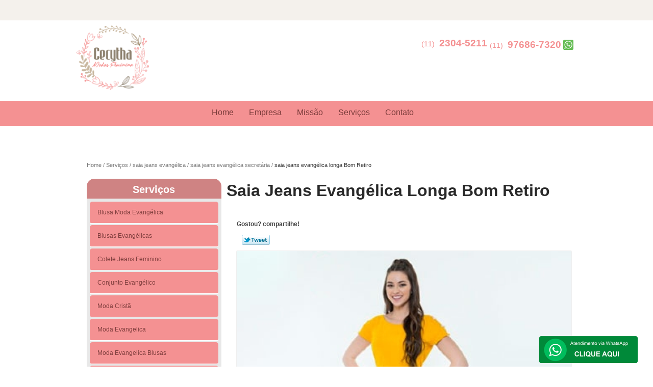

--- FILE ---
content_type: text/html; charset=utf-8
request_url: https://www.looksmodafeminina.com.br/saia-jeans-evangelica/saia-jeans-evangelica-secretaria/saia-jeans-evangelica-longa-bom-retiro
body_size: 15884
content:
<!DOCTYPE html>
<!--[if lt IE 7]>
<html class="no-js lt-ie9 lt-ie8 lt-ie7"> <![endif]-->
<!--[if IE 7]>
<html class="no-js lt-ie9 lt-ie8"> <![endif]-->
<!--[if IE 8]>
<html class="no-js lt-ie9"> <![endif]-->
<!--[if gt IE 8]><!-->
<html class="no-js" lang="pt-br"> <!--<![endif]-->
<head>
    <title>Saia Jeans Evangélica Longa Bom Retiro - Saia Jeans Evangélica Secretária        - Cecytha Modas Feminina </title>
    <meta charset="utf-8">
    <base href="https://www.looksmodafeminina.com.br/">
            <meta name="google-site-verification" content="gCYTmsIYhilwowZa3wIuTAa19VTa7RP5_ApZ4vjAaH4"/>
                <meta name="msvalidate.01" content="C6C863CB6F6FF962CE6D2636592AF74C"/>
        <meta name="description" content="">
    <meta name="keywords" content="saia jeans evangélica secretária, saia, jeans, evangélica, secretária">
    <meta name="viewport" content="width=device-width, initial-scale=1.0, maximum-scale=1.0">
    <meta name="geo.position"
          content=";">
    <meta name="geo.region" content="">
    <meta name="geo.placename" content="">
    <meta name="ICBM"
          content=",">
    <meta name="robots" content="index,follow">
    <meta name="rating" content="General">
    <meta name="revisit-after" content="7 days">
    <meta name="author" content="Cecytha Modas Feminina">
    <meta property="og:region" content="Brasil">
    <meta property="og:title"
          content="Saia Jeans Evangélica Longa Bom Retiro - Saia Jeans Evangélica Secretária - Cecytha Modas Feminina ">
    <meta property="og:type" content="article">
    <meta property="og:image"
          content="https://www.looksmodafeminina.com.br/imagens/logo.png">
    <meta property="og:url"
          content="https://www.looksmodafeminina.com.br/saia-jeans-evangelica/saia-jeans-evangelica-secretaria/saia-jeans-evangelica-longa-bom-retiro">
    <meta property="og:description" content="">
    <meta property="og:site_name" content="Cecytha Modas Feminina">
        <link rel="stylesheet" type='text/css' href="https://www.looksmodafeminina.com.br/css/style.css">
    <link rel="stylesheet" type='text/css' href="https://www.looksmodafeminina.com.br/css/normalize.css">
    <link rel="canonical"
          href="https://www.looksmodafeminina.com.br/saia-jeans-evangelica/saia-jeans-evangelica-secretaria/saia-jeans-evangelica-longa-bom-retiro">
    <link rel="shortcut icon" href="https://www.looksmodafeminina.com.br/imagens/favicon.ico">
    <!-- Desenvolvido por BUSCA CLIENTES - www.buscaclientes.com.br -->
</head>
<body data-pagina="de6e6f510862e353427a5e25c886f881">
<header>
	<div class="wrapper">
    <div class="logo">

        <a rel="nofollow" href="https://www.looksmodafeminina.com.br/"
		   class="pagina-logo" data-area="paginaLogo"
           title="Cecytha Modas Feminina - ">
                <img src="https://www.looksmodafeminina.com.br/imagens/logo.png"
                 title="Logo - Cecytha Modas Feminina"
                 alt="Saia Jeans Evangélica Longa Bom Retiro - Saia Jeans Evangélica Secretária - Cecytha Modas Feminina">
        </a>
    </div>
    <nav id="menu">
        <ul>
                    <li><a class="btn-home" data-area="paginaHome"        href="https://www.looksmodafeminina.com.br/"
        title="Home">Home</a></li>        <li><a         href="https://www.looksmodafeminina.com.br/empresa"
        title="Empresa">Empresa</a></li>        <li><a         href="https://www.looksmodafeminina.com.br/missao"
        title="Missão">Missão</a></li>        <li class="dropdown"><a         href="https://www.looksmodafeminina.com.br/servicos"
        title="Serviços">Serviços</a>                            <ul class="sub-menu">                        <li class="dropdown"><a
                                href="https://www.looksmodafeminina.com.br/blusa-moda-evangelica"
                                title="blusa moda evangélica">Blusa moda evangélica</a>
                        </li>                        <li class="dropdown"><a
                                href="https://www.looksmodafeminina.com.br/blusas-evangelicas"
                                title="blusas evangélicas">Blusas evangélicas</a>
                        </li>                        <li class="dropdown"><a
                                href="https://www.looksmodafeminina.com.br/colete-jeans-feminino"
                                title="colete jeans feminino">Colete jeans feminino</a>
                        </li>                        <li class="dropdown"><a
                                href="https://www.looksmodafeminina.com.br/conjunto-evangelico"
                                title="conjunto evangélico">Conjunto evangélico</a>
                        </li>                        <li class="dropdown"><a
                                href="https://www.looksmodafeminina.com.br/moda-crista"
                                title="moda cristã">Moda cristã</a>
                        </li>                        <li class="dropdown"><a
                                href="https://www.looksmodafeminina.com.br/moda-evangelica"
                                title="moda evangelica">Moda evangelica</a>
                        </li>                        <li class="dropdown"><a
                                href="https://www.looksmodafeminina.com.br/moda-evangelica-blusas"
                                title="moda evangelica blusas">Moda evangelica blusas</a>
                        </li>                        <li class="dropdown"><a
                                href="https://www.looksmodafeminina.com.br/moda-evangelica-plus-size"
                                title="moda evangélica plus size">Moda evangélica plus size</a>
                        </li>                        <li class="dropdown"><a
                                href="https://www.looksmodafeminina.com.br/moda-executiva"
                                title="moda executiva">Moda executiva</a>
                        </li>                        <li class="dropdown"><a
                                href="https://www.looksmodafeminina.com.br/roupas-femininas-evangelicas"
                                title="roupas femininas evangélicas">Roupas femininas evangélicas</a>
                        </li>                        <li class="dropdown"><a
                                href="https://www.looksmodafeminina.com.br/roupas-moda-evangelica"
                                title="roupas moda evangélica">Roupas moda evangélica</a>
                        </li>                        <li class="dropdown"><a
                                href="https://www.looksmodafeminina.com.br/roupas-para-evangelicas"
                                title="roupas para evangélicas">Roupas para evangélicas</a>
                        </li>                        <li class="dropdown"><a
                                href="https://www.looksmodafeminina.com.br/saia-jeans-evangelica"
                                title="saia jeans evangélica">Saia jeans evangélica</a>
                        </li>                        <li class="dropdown"><a
                                href="https://www.looksmodafeminina.com.br/saia-media"
                                title="saia média">Saia média</a>
                        </li>                        <li class="dropdown"><a
                                href="https://www.looksmodafeminina.com.br/saia-moda-evangelica"
                                title="saia moda evangélica">Saia moda evangélica</a>
                        </li>                        <li class="dropdown"><a
                                href="https://www.looksmodafeminina.com.br/saia-social-evangelica"
                                title="saia social evangélica">Saia social evangélica</a>
                        </li>                        <li class="dropdown"><a
                                href="https://www.looksmodafeminina.com.br/saias-evangelicas"
                                title="saias evangélicas">Saias evangélicas</a>
                        </li>                        <li class="dropdown"><a
                                href="https://www.looksmodafeminina.com.br/saias-longas-evangelicas"
                                title="saias longas evangélicas">Saias longas evangélicas</a>
                        </li>                        <li class="dropdown"><a
                                href="https://www.looksmodafeminina.com.br/vestido-curto-rodado"
                                title="vestido curto rodado">Vestido curto rodado</a>
                        </li>                        <li class="dropdown"><a
                                href="https://www.looksmodafeminina.com.br/vestido-evangelico-social"
                                title="vestido evangélico social">Vestido evangélico social</a>
                        </li>                        <li class="dropdown"><a
                                href="https://www.looksmodafeminina.com.br/vestido-jeans-longo"
                                title="vestido jeans longo">Vestido jeans longo</a>
                        </li>                        <li class="dropdown"><a
                                href="https://www.looksmodafeminina.com.br/vestido-jeans-plus-size"
                                title="vestido jeans plus size">Vestido jeans plus size</a>
                        </li>                        <li class="dropdown"><a
                                href="https://www.looksmodafeminina.com.br/vestido-midi-rodado"
                                title="vestido midi rodado">Vestido midi rodado</a>
                        </li>                        <li class="dropdown"><a
                                href="https://www.looksmodafeminina.com.br/vestido-moda-evangelica"
                                title="vestido moda evangélica">Vestido moda evangélica</a>
                        </li>                        <li class="dropdown"><a
                                href="https://www.looksmodafeminina.com.br/vestidos-evangelicos-modernos"
                                title="vestidos evangélicos modernos">Vestidos evangélicos modernos</a>
                        </li>                        <li class="dropdown"><a
                                href="https://www.looksmodafeminina.com.br/vestidos-longos-evangelicos"
                                title="vestidos longos evangélicos">Vestidos longos evangélicos</a>
                        </li>                        <li class="dropdown"><a
                                href="https://www.looksmodafeminina.com.br/vestidos-tubinhos-evangelicos"
                                title="vestidos tubinhos evangélicos">Vestidos tubinhos evangélicos</a>
                        </li></ul>
            </li>        <li><a         href="https://www.looksmodafeminina.com.br/contato"
        title="Contato">Contato</a></li>
        </ul>
    </nav>
        <div class="right"><p> (11) <strong><a rel="nofollow" class="tel follow-click"
                                                              data-origem="cabecalho-telefone-"
                                                              title="Telefone  - Cecytha Modas Feminina"
                                                              href="tel:+551123045211">2304-5211</a>
                    </strong></p><p> (11) <strong><a rel="nofollow" class="tel follow-click"
                                                              data-origem="cabecalho-telefone-2"
                                                              title="Telefone 2 - Cecytha Modas Feminina"
                                                              href="tel:+5511976867320">97686-7320</a>
                    </strong></p></div>
    </div>

</header>
<div class="wrapper">
	<main>
		<div class="content">
			<section>
				<div id="breadcrumb">
		<ol itemscope itemtype="http://schema.org/BreadcrumbList">
								<li itemprop="itemListElement" itemscope
						itemtype="http://schema.org/ListItem">
						<a itemprop="item" href="https://www.looksmodafeminina.com.br/">
							<span itemprop="name">Home</span></a>
						<meta itemprop="position" content="1"/>
					</li>
											<li itemprop="itemListElement" itemscope itemtype="http://schema.org/ListItem">
							<a itemprop="item"
							   href="https://www.looksmodafeminina.com.br/servicos">
								<span itemprop="name">Serviços</span></a>
							<meta itemprop="position" content="2"/>
						</li>
												<li itemprop="itemListElement" itemscope itemtype="http://schema.org/ListItem">
							<a itemprop="item"
							   href="https://www.looksmodafeminina.com.br/saia-jeans-evangelica">
								<span itemprop="name">saia jeans evangélica</span></a>
							<meta itemprop="position" content="3"/>
						</li>
												<li itemprop="itemListElement" itemscope itemtype="http://schema.org/ListItem">
							<a itemprop="item"
							   href="https://www.looksmodafeminina.com.br/saia-jeans-evangelica-secretaria">
								<span itemprop="name">saia jeans evangélica secretária</span></a>
							<meta itemprop="position" content="4"/>
						</li>
												<li><span>saia jeans evangélica longa Bom Retiro</span></li>
								</ol>
</div>

				<aside>
    <h2>
        <a href="https://www.looksmodafeminina.com.br/servicos"
           title="Serviços - Cecytha Modas Feminina ">Serviços</a>
    </h2>
    <nav>
        <ul class="cssmenu">
                                <li class="dropdown">
                        <a href="https://www.looksmodafeminina.com.br/blusa-moda-evangelica"
                           title="Blusa Moda Evangélica">Blusa Moda Evangélica</a>
                        <ul class="sub-menu subcategoria-menu">
                                                            <li>
                                    <a href="https://www.looksmodafeminina.com.br/blusa-de-moda-evangelica"
                                       title="Blusa de Moda Evangélica">Blusa de Moda Evangélica</a>
                                </li>

                                                                <li>
                                    <a href="https://www.looksmodafeminina.com.br/blusa-feminina-de-moda-evangelica"
                                       title="Blusa Feminina de Moda Evangélica">Blusa Feminina de Moda Evangélica</a>
                                </li>

                                                                <li>
                                    <a href="https://www.looksmodafeminina.com.br/blusa-feminina-moda-evangelica"
                                       title="Blusa Feminina Moda Evangélica">Blusa Feminina Moda Evangélica</a>
                                </li>

                                                                <li>
                                    <a href="https://www.looksmodafeminina.com.br/blusa-manga-curta-moda-evangelica"
                                       title="Blusa Manga Curta Moda Evangélica">Blusa Manga Curta Moda Evangélica</a>
                                </li>

                                                                <li>
                                    <a href="https://www.looksmodafeminina.com.br/blusa-manga-longa-moda-evangelica"
                                       title="Blusa Manga Longa Moda Evangélica">Blusa Manga Longa Moda Evangélica</a>
                                </li>

                                                                <li>
                                    <a href="https://www.looksmodafeminina.com.br/blusa-moda-evangelica-feminina"
                                       title="Blusa Moda Evangélica Feminina">Blusa Moda Evangélica Feminina</a>
                                </li>

                                                                <li>
                                    <a href="https://www.looksmodafeminina.com.br/blusa-moda-evangelica-tipo-feminina"
                                       title="Blusa Moda Evangélica Tipo Feminina">Blusa Moda Evangélica Tipo Feminina</a>
                                </li>

                                                                <li>
                                    <a href="https://www.looksmodafeminina.com.br/blusa-social-de-moda-evangelica"
                                       title="Blusa Social de Moda Evangélica">Blusa Social de Moda Evangélica</a>
                                </li>

                                                                <li>
                                    <a href="https://www.looksmodafeminina.com.br/blusa-social-moda-evangelica"
                                       title="Blusa Social Moda Evangélica">Blusa Social Moda Evangélica</a>
                                </li>

                                                                <li>
                                    <a href="https://www.looksmodafeminina.com.br/blusa-social-moda-evangelica-feminina"
                                       title="Blusa Social Moda Evangélica Feminina">Blusa Social Moda Evangélica Feminina</a>
                                </li>

                                                                <li>
                                    <a href="https://www.looksmodafeminina.com.br/blusas-da-moda-evangelica"
                                       title="Blusas da Moda Evangélica">Blusas da Moda Evangélica</a>
                                </li>

                                 </ul>
                    </li>
                                        <li class="dropdown">
                        <a href="https://www.looksmodafeminina.com.br/blusas-evangelicas"
                           title="Blusas Evangélicas">Blusas Evangélicas</a>
                        <ul class="sub-menu subcategoria-menu">
                                                            <li>
                                    <a href="https://www.looksmodafeminina.com.br/blusas-estampadas-evangelicas"
                                       title="Blusas Estampadas Evangélicas">Blusas Estampadas Evangélicas</a>
                                </li>

                                                                <li>
                                    <a href="https://www.looksmodafeminina.com.br/blusas-evangelicas-estampadas"
                                       title="Blusas Evangélicas Estampadas">Blusas Evangélicas Estampadas</a>
                                </li>

                                                                <li>
                                    <a href="https://www.looksmodafeminina.com.br/blusas-evangelicas-para-jovens"
                                       title="Blusas Evangélicas para Jovens">Blusas Evangélicas para Jovens</a>
                                </li>

                                                                <li>
                                    <a href="https://www.looksmodafeminina.com.br/blusas-evangelicas-para-jovens-femininas"
                                       title="Blusas Evangélicas para Jovens Femininas">Blusas Evangélicas para Jovens Femininas</a>
                                </li>

                                                                <li>
                                    <a href="https://www.looksmodafeminina.com.br/blusas-evangelicas-sociais"
                                       title="Blusas Evangélicas Sociais">Blusas Evangélicas Sociais</a>
                                </li>

                                                                <li>
                                    <a href="https://www.looksmodafeminina.com.br/blusas-femininas-evangelicas"
                                       title="Blusas Femininas Evangelicas">Blusas Femininas Evangelicas</a>
                                </li>

                                                                <li>
                                    <a href="https://www.looksmodafeminina.com.br/blusas-femininas-sociais-evangelicas"
                                       title="Blusas Femininas Sociais Evangélicas">Blusas Femininas Sociais Evangélicas</a>
                                </li>

                                                                <li>
                                    <a href="https://www.looksmodafeminina.com.br/blusas-para-senhoras-evangelicas"
                                       title="Blusas para Senhoras Evangélicas">Blusas para Senhoras Evangélicas</a>
                                </li>

                                                                <li>
                                    <a href="https://www.looksmodafeminina.com.br/blusas-senhoras-evangelicas"
                                       title="Blusas Senhoras Evangélicas">Blusas Senhoras Evangélicas</a>
                                </li>

                                                                <li>
                                    <a href="https://www.looksmodafeminina.com.br/blusas-sociais-evangelicas-femininas"
                                       title="Blusas Sociais Evangélicas Femininas">Blusas Sociais Evangélicas Femininas</a>
                                </li>

                                                                <li>
                                    <a href="https://www.looksmodafeminina.com.br/blusas-sociais-femininas-evangelicas"
                                       title="Blusas Sociais Femininas Evangélicas">Blusas Sociais Femininas Evangélicas</a>
                                </li>

                                 </ul>
                    </li>
                                        <li class="dropdown">
                        <a href="https://www.looksmodafeminina.com.br/colete-jeans-feminino"
                           title="Colete Jeans Feminino">Colete Jeans Feminino</a>
                        <ul class="sub-menu subcategoria-menu">
                                                            <li>
                                    <a href="https://www.looksmodafeminina.com.br/colete-de-jeans-feminino"
                                       title="Colete de Jeans Feminino">Colete de Jeans Feminino</a>
                                </li>

                                                                <li>
                                    <a href="https://www.looksmodafeminina.com.br/colete-feminino-jeans"
                                       title="Colete Feminino Jeans">Colete Feminino Jeans</a>
                                </li>

                                                                <li>
                                    <a href="https://www.looksmodafeminina.com.br/colete-feminino-jeans-longo"
                                       title="Colete Feminino Jeans Longo">Colete Feminino Jeans Longo</a>
                                </li>

                                                                <li>
                                    <a href="https://www.looksmodafeminina.com.br/colete-feminino-jeans-plus-size"
                                       title="Colete Feminino Jeans Plus Size">Colete Feminino Jeans Plus Size</a>
                                </li>

                                                                <li>
                                    <a href="https://www.looksmodafeminina.com.br/colete-jeans-comprido-feminino"
                                       title="Colete Jeans Comprido Feminino">Colete Jeans Comprido Feminino</a>
                                </li>

                                                                <li>
                                    <a href="https://www.looksmodafeminina.com.br/colete-jeans-curto-feminino"
                                       title="Colete Jeans Curto Feminino">Colete Jeans Curto Feminino</a>
                                </li>

                                                                <li>
                                    <a href="https://www.looksmodafeminina.com.br/colete-jeans-feminino-comprido"
                                       title="Colete Jeans Feminino Comprido">Colete Jeans Feminino Comprido</a>
                                </li>

                                                                <li>
                                    <a href="https://www.looksmodafeminina.com.br/colete-jeans-feminino-curto"
                                       title="Colete Jeans Feminino Curto">Colete Jeans Feminino Curto</a>
                                </li>

                                                                <li>
                                    <a href="https://www.looksmodafeminina.com.br/colete-jeans-feminino-plus-size"
                                       title="Colete Jeans Feminino Plus Size">Colete Jeans Feminino Plus Size</a>
                                </li>

                                                                <li>
                                    <a href="https://www.looksmodafeminina.com.br/colete-jeans-longo-feminino"
                                       title="Colete Jeans Longo Feminino">Colete Jeans Longo Feminino</a>
                                </li>

                                                                <li>
                                    <a href="https://www.looksmodafeminina.com.br/colete-jeans-plus-size-feminino"
                                       title="Colete Jeans Plus Size Feminino">Colete Jeans Plus Size Feminino</a>
                                </li>

                                 </ul>
                    </li>
                                        <li class="dropdown">
                        <a href="https://www.looksmodafeminina.com.br/conjunto-evangelico"
                           title="Conjunto Evangélico">Conjunto Evangélico</a>
                        <ul class="sub-menu subcategoria-menu">
                                                            <li>
                                    <a href="https://www.looksmodafeminina.com.br/conjunto-de-blazer-feminino-evangelico"
                                       title="Conjunto de Blazer Feminino Evangélico">Conjunto de Blazer Feminino Evangélico</a>
                                </li>

                                                                <li>
                                    <a href="https://www.looksmodafeminina.com.br/conjunto-de-saia-e-blusa-social-evangelico"
                                       title="Conjunto de Saia e Blusa Social Evangélico">Conjunto de Saia e Blusa Social Evangélico</a>
                                </li>

                                                                <li>
                                    <a href="https://www.looksmodafeminina.com.br/conjunto-evangelico-feminino"
                                       title="Conjunto Evangélico Feminino">Conjunto Evangélico Feminino</a>
                                </li>

                                                                <li>
                                    <a href="https://www.looksmodafeminina.com.br/conjunto-evangelico-longos"
                                       title="Conjunto Evangélico Longos">Conjunto Evangélico Longos</a>
                                </li>

                                                                <li>
                                    <a href="https://www.looksmodafeminina.com.br/conjunto-evangelico-plus-size"
                                       title="Conjunto Evangélico Plus Size">Conjunto Evangélico Plus Size</a>
                                </li>

                                                                <li>
                                    <a href="https://www.looksmodafeminina.com.br/conjunto-evangelico-social-feminino"
                                       title="Conjunto Evangélico Social Feminino">Conjunto Evangélico Social Feminino</a>
                                </li>

                                                                <li>
                                    <a href="https://www.looksmodafeminina.com.br/conjunto-executivo-feminino-evangelico"
                                       title="Conjunto Executivo Feminino Evangélico">Conjunto Executivo Feminino Evangélico</a>
                                </li>

                                                                <li>
                                    <a href="https://www.looksmodafeminina.com.br/conjunto-feminino-evangelico"
                                       title="Conjunto Feminino Evangélico">Conjunto Feminino Evangélico</a>
                                </li>

                                                                <li>
                                    <a href="https://www.looksmodafeminina.com.br/conjunto-plus-size-evangelico"
                                       title="Conjunto Plus Size Evangélico">Conjunto Plus Size Evangélico</a>
                                </li>

                                                                <li>
                                    <a href="https://www.looksmodafeminina.com.br/conjunto-social-evangelico-feminino"
                                       title="Conjunto Social Evangélico Feminino">Conjunto Social Evangélico Feminino</a>
                                </li>

                                                                <li>
                                    <a href="https://www.looksmodafeminina.com.br/conjunto-social-feminino-evangelico"
                                       title="Conjunto Social Feminino Evangélico">Conjunto Social Feminino Evangélico</a>
                                </li>

                                 </ul>
                    </li>
                                        <li class="dropdown">
                        <a href="https://www.looksmodafeminina.com.br/moda-crista"
                           title="Moda Cristã">Moda Cristã</a>
                        <ul class="sub-menu subcategoria-menu">
                                                            <li>
                                    <a href="https://www.looksmodafeminina.com.br/moda-crista-evangelica"
                                       title="Moda Cristã Evangélica">Moda Cristã Evangélica</a>
                                </li>

                                                                <li>
                                    <a href="https://www.looksmodafeminina.com.br/moda-crista-feminina"
                                       title="Moda Cristã Feminina">Moda Cristã Feminina</a>
                                </li>

                                                                <li>
                                    <a href="https://www.looksmodafeminina.com.br/moda-crista-jovem"
                                       title="Moda Cristã Jovem">Moda Cristã Jovem</a>
                                </li>

                                                                <li>
                                    <a href="https://www.looksmodafeminina.com.br/moda-crista-plus-size"
                                       title="Moda Cristã Plus Size">Moda Cristã Plus Size</a>
                                </li>

                                                                <li>
                                    <a href="https://www.looksmodafeminina.com.br/moda-crista-vestidos"
                                       title="Moda Cristã Vestidos">Moda Cristã Vestidos</a>
                                </li>

                                                                <li>
                                    <a href="https://www.looksmodafeminina.com.br/moda-evangelica-crista"
                                       title="Moda Evangélica Cristã">Moda Evangélica Cristã</a>
                                </li>

                                                                <li>
                                    <a href="https://www.looksmodafeminina.com.br/moda-feminina-crista"
                                       title="Moda Feminina Cristã">Moda Feminina Cristã</a>
                                </li>

                                                                <li>
                                    <a href="https://www.looksmodafeminina.com.br/moda-modesta-crista"
                                       title="Moda Modesta Cristã">Moda Modesta Cristã</a>
                                </li>

                                                                <li>
                                    <a href="https://www.looksmodafeminina.com.br/roupas-moda-crista-feminina"
                                       title="Roupas Moda Cristã Feminina">Roupas Moda Cristã Feminina</a>
                                </li>

                                                                <li>
                                    <a href="https://www.looksmodafeminina.com.br/saia-moda-crista"
                                       title="Saia Moda Cristã">Saia Moda Cristã</a>
                                </li>

                                 </ul>
                    </li>
                                        <li class="dropdown">
                        <a href="https://www.looksmodafeminina.com.br/moda-evangelica"
                           title="Moda Evangelica">Moda Evangelica</a>
                        <ul class="sub-menu subcategoria-menu">
                                                            <li>
                                    <a href="https://www.looksmodafeminina.com.br/moda-evangelica-festa"
                                       title="Moda Evangélica Festa">Moda Evangélica Festa</a>
                                </li>

                                                                <li>
                                    <a href="https://www.looksmodafeminina.com.br/moda-evangelica-moderna"
                                       title="Moda Evangélica Moderna">Moda Evangélica Moderna</a>
                                </li>

                                                                <li>
                                    <a href="https://www.looksmodafeminina.com.br/moda-evangelica-para-festa"
                                       title="Moda Evangelica para Festa">Moda Evangelica para Festa</a>
                                </li>

                                                                <li>
                                    <a href="https://www.looksmodafeminina.com.br/moda-evangelica-para-jovens"
                                       title="Moda Evangélica para Jovens">Moda Evangélica para Jovens</a>
                                </li>

                                                                <li>
                                    <a href="https://www.looksmodafeminina.com.br/moda-evangelica-varejo"
                                       title="Moda Evangélica Varejo">Moda Evangélica Varejo</a>
                                </li>

                                                                <li>
                                    <a href="https://www.looksmodafeminina.com.br/moda-evangelica-vestidos-gode"
                                       title="Moda Evangelica Vestidos Godê">Moda Evangelica Vestidos Godê</a>
                                </li>

                                                                <li>
                                    <a href="https://www.looksmodafeminina.com.br/moda-evangelica-vestidos-longos-estampados"
                                       title="Moda Evangelica Vestidos Longos Estampados">Moda Evangelica Vestidos Longos Estampados</a>
                                </li>

                                                                <li>
                                    <a href="https://www.looksmodafeminina.com.br/moda-evangelica-vestidos-rodados"
                                       title="Moda Evangelica Vestidos Rodados">Moda Evangelica Vestidos Rodados</a>
                                </li>

                                                                <li>
                                    <a href="https://www.looksmodafeminina.com.br/moda-gestante-evangelica"
                                       title="Moda Gestante Evangélica">Moda Gestante Evangélica</a>
                                </li>

                                                                <li>
                                    <a href="https://www.looksmodafeminina.com.br/moda-jovem-evangelica"
                                       title="Moda Jovem Evangélica">Moda Jovem Evangélica</a>
                                </li>

                                                                <li>
                                    <a href="https://www.looksmodafeminina.com.br/roupas-moda-evangelica-feminina"
                                       title="Roupas Moda Evangelica Feminina">Roupas Moda Evangelica Feminina</a>
                                </li>

                                 </ul>
                    </li>
                                        <li class="dropdown">
                        <a href="https://www.looksmodafeminina.com.br/moda-evangelica-blusas"
                           title="Moda Evangelica Blusas">Moda Evangelica Blusas</a>
                        <ul class="sub-menu subcategoria-menu">
                                                            <li>
                                    <a href="https://www.looksmodafeminina.com.br/blusas-femininas-moda-evangelica"
                                       title="Blusas Femininas Moda Evangélica">Blusas Femininas Moda Evangélica</a>
                                </li>

                                                                <li>
                                    <a href="https://www.looksmodafeminina.com.br/blusas-lindas-moda-evangelica"
                                       title="Blusas Lindas Moda Evangélica">Blusas Lindas Moda Evangélica</a>
                                </li>

                                                                <li>
                                    <a href="https://www.looksmodafeminina.com.br/blusas-moda-evangelica-no-atacado"
                                       title="Blusas Moda Evangelica no Atacado">Blusas Moda Evangelica no Atacado</a>
                                </li>

                                                                <li>
                                    <a href="https://www.looksmodafeminina.com.br/blusas-para-moda-evangelica"
                                       title="Blusas para Moda Evangélica">Blusas para Moda Evangélica</a>
                                </li>

                                                                <li>
                                    <a href="https://www.looksmodafeminina.com.br/blusas-sociais-femininas-moda-evangelica"
                                       title="Blusas Sociais Femininas Moda Evangelica">Blusas Sociais Femininas Moda Evangelica</a>
                                </li>

                                                                <li>
                                    <a href="https://www.looksmodafeminina.com.br/moda-evangelica-blusa-de-tecido"
                                       title="Moda Evangélica Blusa de Tecido">Moda Evangélica Blusa de Tecido</a>
                                </li>

                                                                <li>
                                    <a href="https://www.looksmodafeminina.com.br/moda-evangelica-blusa-de-tecido-feminina"
                                       title="Moda Evangélica Blusa de Tecido Feminina">Moda Evangélica Blusa de Tecido Feminina</a>
                                </li>

                                                                <li>
                                    <a href="https://www.looksmodafeminina.com.br/moda-evangelica-blusas-de-renda"
                                       title="Moda Evangelica Blusas de Renda">Moda Evangelica Blusas de Renda</a>
                                </li>

                                                                <li>
                                    <a href="https://www.looksmodafeminina.com.br/moda-evangelica-blusas-manga-curta"
                                       title="Moda Evangelica Blusas Manga Curta">Moda Evangelica Blusas Manga Curta</a>
                                </li>

                                                                <li>
                                    <a href="https://www.looksmodafeminina.com.br/moda-evangelica-blusas-sociais"
                                       title="Moda Evangelica Blusas Sociais">Moda Evangelica Blusas Sociais</a>
                                </li>

                                                                <li>
                                    <a href="https://www.looksmodafeminina.com.br/moda-evangelica-blusas-sociais-femininas"
                                       title="Moda Evangelica Blusas Sociais Femininas">Moda Evangelica Blusas Sociais Femininas</a>
                                </li>

                                 </ul>
                    </li>
                                        <li class="dropdown">
                        <a href="https://www.looksmodafeminina.com.br/moda-evangelica-plus-size"
                           title="Moda Evangélica Plus Size">Moda Evangélica Plus Size</a>
                        <ul class="sub-menu subcategoria-menu">
                                                            <li>
                                    <a href="https://www.looksmodafeminina.com.br/moda-evangelica-feminina-plus-size"
                                       title="Moda Evangelica Feminina Plus Size">Moda Evangelica Feminina Plus Size</a>
                                </li>

                                                                <li>
                                    <a href="https://www.looksmodafeminina.com.br/moda-evangelica-vestidos-plus-size"
                                       title="Moda Evangelica Vestidos Plus Size">Moda Evangelica Vestidos Plus Size</a>
                                </li>

                                                                <li>
                                    <a href="https://www.looksmodafeminina.com.br/moda-feminina-evangelica-plus-size"
                                       title="Moda Feminina Evangélica Plus Size">Moda Feminina Evangélica Plus Size</a>
                                </li>

                                                                <li>
                                    <a href="https://www.looksmodafeminina.com.br/moda-plus-size-evangelica"
                                       title="Moda Plus Size Evangelica">Moda Plus Size Evangelica</a>
                                </li>

                                                                <li>
                                    <a href="https://www.looksmodafeminina.com.br/roupas-femininas-plus-size-moda-evangelica"
                                       title="Roupas Femininas Plus Size Moda Evangélica">Roupas Femininas Plus Size Moda Evangélica</a>
                                </li>

                                                                <li>
                                    <a href="https://www.looksmodafeminina.com.br/roupas-plus-size-moda-evangelica"
                                       title="Roupas Plus Size Moda Evangélica">Roupas Plus Size Moda Evangélica</a>
                                </li>

                                                                <li>
                                    <a href="https://www.looksmodafeminina.com.br/saia-moda-evangelica-plus-size"
                                       title="Saia Moda Evangélica Plus Size">Saia Moda Evangélica Plus Size</a>
                                </li>

                                                                <li>
                                    <a href="https://www.looksmodafeminina.com.br/saias-plus-size-moda-evangelica"
                                       title="Saias Plus Size Moda Evangélica">Saias Plus Size Moda Evangélica</a>
                                </li>

                                                                <li>
                                    <a href="https://www.looksmodafeminina.com.br/vestido-de-festa-plus-size-moda-evangelica"
                                       title="Vestido de Festa Plus Size Moda Evangélica">Vestido de Festa Plus Size Moda Evangélica</a>
                                </li>

                                                                <li>
                                    <a href="https://www.looksmodafeminina.com.br/vestido-longo-plus-size-moda-evangelica"
                                       title="Vestido Longo Plus Size Moda Evangélica">Vestido Longo Plus Size Moda Evangélica</a>
                                </li>

                                                                <li>
                                    <a href="https://www.looksmodafeminina.com.br/vestidos-de-festa-moda-evangelica-plus-size"
                                       title="Vestidos de Festa Moda Evangélica Plus Size">Vestidos de Festa Moda Evangélica Plus Size</a>
                                </li>

                                 </ul>
                    </li>
                                        <li class="dropdown">
                        <a href="https://www.looksmodafeminina.com.br/moda-executiva"
                           title="Moda Executiva">Moda Executiva</a>
                        <ul class="sub-menu subcategoria-menu">
                                                            <li>
                                    <a href="https://www.looksmodafeminina.com.br/moda-evangelica-executiva-vestidos-tubinho"
                                       title="Moda Evangelica Executiva Vestidos Tubinho">Moda Evangelica Executiva Vestidos Tubinho</a>
                                </li>

                                                                <li>
                                    <a href="https://www.looksmodafeminina.com.br/moda-executiva-atacado"
                                       title="Moda Executiva Atacado">Moda Executiva Atacado</a>
                                </li>

                                                                <li>
                                    <a href="https://www.looksmodafeminina.com.br/moda-executiva-evangelica"
                                       title="Moda Executiva Evangélica">Moda Executiva Evangélica</a>
                                </li>

                                                                <li>
                                    <a href="https://www.looksmodafeminina.com.br/moda-executiva-feminina"
                                       title="Moda Executiva Feminina">Moda Executiva Feminina</a>
                                </li>

                                                                <li>
                                    <a href="https://www.looksmodafeminina.com.br/moda-executiva-feminina-atacado"
                                       title="Moda Executiva Feminina Atacado">Moda Executiva Feminina Atacado</a>
                                </li>

                                                                <li>
                                    <a href="https://www.looksmodafeminina.com.br/moda-executiva-feminina-evangelica"
                                       title="Moda Executiva Feminina Evangélica">Moda Executiva Feminina Evangélica</a>
                                </li>

                                                                <li>
                                    <a href="https://www.looksmodafeminina.com.br/moda-executiva-feminina-moderna"
                                       title="Moda Executiva Feminina Moderna">Moda Executiva Feminina Moderna</a>
                                </li>

                                                                <li>
                                    <a href="https://www.looksmodafeminina.com.br/moda-executiva-plus-size"
                                       title="Moda Executiva Plus Size">Moda Executiva Plus Size</a>
                                </li>

                                                                <li>
                                    <a href="https://www.looksmodafeminina.com.br/moda-feminina-executiva"
                                       title="Moda Feminina Executiva">Moda Feminina Executiva</a>
                                </li>

                                                                <li>
                                    <a href="https://www.looksmodafeminina.com.br/moda-feminina-executiva-evangelica"
                                       title="Moda Feminina Executiva Evangélica">Moda Feminina Executiva Evangélica</a>
                                </li>

                                                                <li>
                                    <a href="https://www.looksmodafeminina.com.br/moda-secretaria-executiva"
                                       title="Moda Secretária Executiva">Moda Secretária Executiva</a>
                                </li>

                                 </ul>
                    </li>
                                        <li class="dropdown">
                        <a href="https://www.looksmodafeminina.com.br/roupas-femininas-evangelicas"
                           title="Roupas Femininas Evangélicas">Roupas Femininas Evangélicas</a>
                        <ul class="sub-menu subcategoria-menu">
                                                            <li>
                                    <a href="https://www.looksmodafeminina.com.br/roupas-elegantes-femininas-evangelicas"
                                       title="Roupas Elegantes Femininas Evangélicas">Roupas Elegantes Femininas Evangélicas</a>
                                </li>

                                                                <li>
                                    <a href="https://www.looksmodafeminina.com.br/roupas-evangelicas-femininas-de-festa"
                                       title="Roupas Evangélicas Femininas de Festa">Roupas Evangélicas Femininas de Festa</a>
                                </li>

                                                                <li>
                                    <a href="https://www.looksmodafeminina.com.br/roupas-evangelicas-femininas-para-casamentos"
                                       title="Roupas Evangélicas Femininas para Casamentos">Roupas Evangélicas Femininas para Casamentos</a>
                                </li>

                                                                <li>
                                    <a href="https://www.looksmodafeminina.com.br/roupas-evangelicas-femininas-para-jovens"
                                       title="Roupas Evangélicas Femininas para Jovens">Roupas Evangélicas Femininas para Jovens</a>
                                </li>

                                                                <li>
                                    <a href="https://www.looksmodafeminina.com.br/roupas-femininas-evangelicas-para-jovens"
                                       title="Roupas Femininas Evangélicas para Jovens">Roupas Femininas Evangélicas para Jovens</a>
                                </li>

                                                                <li>
                                    <a href="https://www.looksmodafeminina.com.br/roupas-femininas-moda-evangelica"
                                       title="Roupas Femininas Moda Evangélica">Roupas Femininas Moda Evangélica</a>
                                </li>

                                                                <li>
                                    <a href="https://www.looksmodafeminina.com.br/roupas-femininas-para-congresso-evangelico"
                                       title="Roupas Femininas para Congresso Evangélico">Roupas Femininas para Congresso Evangélico</a>
                                </li>

                                                                <li>
                                    <a href="https://www.looksmodafeminina.com.br/roupas-femininas-sociais-evangelicas"
                                       title="Roupas Femininas Sociais Evangélicas">Roupas Femininas Sociais Evangélicas</a>
                                </li>

                                                                <li>
                                    <a href="https://www.looksmodafeminina.com.br/roupas-sociais-evangelicas-femininas"
                                       title="Roupas Sociais Evangélicas Femininas">Roupas Sociais Evangélicas Femininas</a>
                                </li>

                                                                <li>
                                    <a href="https://www.looksmodafeminina.com.br/roupas-sociais-femininas-evangelicas"
                                       title="Roupas Sociais Femininas Evangélicas">Roupas Sociais Femininas Evangélicas</a>
                                </li>

                                                                <li>
                                    <a href="https://www.looksmodafeminina.com.br/roupas-sociais-tipo-evangelicas-femininas"
                                       title="Roupas Sociais Tipo Evangélicas Femininas">Roupas Sociais Tipo Evangélicas Femininas</a>
                                </li>

                                 </ul>
                    </li>
                                        <li class="dropdown">
                        <a href="https://www.looksmodafeminina.com.br/roupas-moda-evangelica"
                           title="Roupas Moda Evangélica">Roupas Moda Evangélica</a>
                        <ul class="sub-menu subcategoria-menu">
                                                            <li>
                                    <a href="https://www.looksmodafeminina.com.br/roupas-atacado-moda-evangelica"
                                       title="Roupas Atacado Moda Evangélica">Roupas Atacado Moda Evangélica</a>
                                </li>

                                                                <li>
                                    <a href="https://www.looksmodafeminina.com.br/roupas-da-moda-evangelica"
                                       title="Roupas da Moda Evangélica">Roupas da Moda Evangélica</a>
                                </li>

                                                                <li>
                                    <a href="https://www.looksmodafeminina.com.br/roupas-de-inverno-moda-evangelica"
                                       title="Roupas de Inverno Moda Evangelica">Roupas de Inverno Moda Evangelica</a>
                                </li>

                                                                <li>
                                    <a href="https://www.looksmodafeminina.com.br/roupas-de-moda-evangelica"
                                       title="Roupas de Moda Evangélica">Roupas de Moda Evangélica</a>
                                </li>

                                                                <li>
                                    <a href="https://www.looksmodafeminina.com.br/roupas-de-moda-evangelica-feminina"
                                       title="Roupas de Moda Evangélica Feminina">Roupas de Moda Evangélica Feminina</a>
                                </li>

                                                                <li>
                                    <a href="https://www.looksmodafeminina.com.br/roupas-em-atacado-moda-evangelica"
                                       title="Roupas em Atacado Moda Evangélica">Roupas em Atacado Moda Evangélica</a>
                                </li>

                                                                <li>
                                    <a href="https://www.looksmodafeminina.com.br/roupas-femininas-moda-evangelica-atacado"
                                       title="Roupas Femininas Moda Evangelica Atacado">Roupas Femininas Moda Evangelica Atacado</a>
                                </li>

                                                                <li>
                                    <a href="https://www.looksmodafeminina.com.br/roupas-moda-evangelica-atacado"
                                       title="Roupas Moda Evangelica Atacado">Roupas Moda Evangelica Atacado</a>
                                </li>

                                                                <li>
                                    <a href="https://www.looksmodafeminina.com.br/roupas-moda-evangelica-no-atacado"
                                       title="Roupas Moda Evangelica no Atacado">Roupas Moda Evangelica no Atacado</a>
                                </li>

                                                                <li>
                                    <a href="https://www.looksmodafeminina.com.br/roupas-moda-evangelica-plus-size"
                                       title="Roupas Moda Evangélica Plus Size">Roupas Moda Evangélica Plus Size</a>
                                </li>

                                                                <li>
                                    <a href="https://www.looksmodafeminina.com.br/roupas-tipo-moda-evangelica-feminina"
                                       title="Roupas Tipo Moda Evangelica Feminina">Roupas Tipo Moda Evangelica Feminina</a>
                                </li>

                                 </ul>
                    </li>
                                        <li class="dropdown">
                        <a href="https://www.looksmodafeminina.com.br/roupas-para-evangelicas"
                           title="Roupas para Evangélicas">Roupas para Evangélicas</a>
                        <ul class="sub-menu subcategoria-menu">
                                                            <li>
                                    <a href="https://www.looksmodafeminina.com.br/roupas-evangelicas-da-moda"
                                       title="Roupas Evangélicas da Moda">Roupas Evangélicas da Moda</a>
                                </li>

                                                                <li>
                                    <a href="https://www.looksmodafeminina.com.br/roupas-evangelicas-de-frio"
                                       title="Roupas Evangélicas de Frio">Roupas Evangélicas de Frio</a>
                                </li>

                                                                <li>
                                    <a href="https://www.looksmodafeminina.com.br/roupas-evangelicas-de-inverno"
                                       title="Roupas Evangélicas de Inverno">Roupas Evangélicas de Inverno</a>
                                </li>

                                                                <li>
                                    <a href="https://www.looksmodafeminina.com.br/roupas-evangelicas-elegantes"
                                       title="Roupas Evangélicas Elegantes">Roupas Evangélicas Elegantes</a>
                                </li>

                                                                <li>
                                    <a href="https://www.looksmodafeminina.com.br/roupas-evangelicas-estilosas"
                                       title="Roupas Evangélicas Estilosas">Roupas Evangélicas Estilosas</a>
                                </li>

                                                                <li>
                                    <a href="https://www.looksmodafeminina.com.br/roupas-evangelicas-inverno"
                                       title="Roupas Evangélicas Inverno">Roupas Evangélicas Inverno</a>
                                </li>

                                                                <li>
                                    <a href="https://www.looksmodafeminina.com.br/roupas-evangelicas-para-festa"
                                       title="Roupas Evangélicas para Festa">Roupas Evangélicas para Festa</a>
                                </li>

                                                                <li>
                                    <a href="https://www.looksmodafeminina.com.br/roupas-evangelicas-para-festividades"
                                       title="Roupas Evangélicas para Festividades">Roupas Evangélicas para Festividades</a>
                                </li>

                                                                <li>
                                    <a href="https://www.looksmodafeminina.com.br/roupas-evangelicas-para-frio"
                                       title="Roupas Evangélicas para Frio">Roupas Evangélicas para Frio</a>
                                </li>

                                                                <li>
                                    <a href="https://www.looksmodafeminina.com.br/roupas-evangelicas-para-inverno"
                                       title="Roupas Evangélicas para Inverno">Roupas Evangélicas para Inverno</a>
                                </li>

                                                                <li>
                                    <a href="https://www.looksmodafeminina.com.br/roupas-femininas-evangelicas-inverno"
                                       title="Roupas Femininas Evangélicas Inverno">Roupas Femininas Evangélicas Inverno</a>
                                </li>

                                 </ul>
                    </li>
                                        <li class="dropdown">
                        <a href="https://www.looksmodafeminina.com.br/saia-jeans-evangelica"
                           title="Saia Jeans Evangélica">Saia Jeans Evangélica</a>
                        <ul class="sub-menu subcategoria-menu">
                                                            <li>
                                    <a href="https://www.looksmodafeminina.com.br/saia-jeans-cintura-alta-evangelica"
                                       title="Saia Jeans Cintura Alta Evangélica">Saia Jeans Cintura Alta Evangélica</a>
                                </li>

                                                                <li>
                                    <a href="https://www.looksmodafeminina.com.br/saia-jeans-clara-evangelica"
                                       title="Saia Jeans Clara Evangélica">Saia Jeans Clara Evangélica</a>
                                </li>

                                                                <li>
                                    <a href="https://www.looksmodafeminina.com.br/saia-jeans-estampada-evangelica"
                                       title="Saia Jeans Estampada Evangélica">Saia Jeans Estampada Evangélica</a>
                                </li>

                                                                <li>
                                    <a href="https://www.looksmodafeminina.com.br/saia-jeans-evangelica-bordada"
                                       title="Saia Jeans Evangélica Bordada">Saia Jeans Evangélica Bordada</a>
                                </li>

                                                                <li>
                                    <a href="https://www.looksmodafeminina.com.br/saia-jeans-evangelica-longa"
                                       title="Saia Jeans Evangélica Longa">Saia Jeans Evangélica Longa</a>
                                </li>

                                                                <li>
                                    <a href="https://www.looksmodafeminina.com.br/saia-jeans-evangelica-rodada"
                                       title="Saia Jeans Evangélica Rodada">Saia Jeans Evangélica Rodada</a>
                                </li>

                                                                <li>
                                    <a href="https://www.looksmodafeminina.com.br/saia-jeans-evangelica-secretaria"
                                       title="Saia Jeans Evangélica Secretária">Saia Jeans Evangélica Secretária</a>
                                </li>

                                                                <li>
                                    <a href="https://www.looksmodafeminina.com.br/saia-jeans-gode-evangelica"
                                       title="Saia Jeans Godê Evangélica">Saia Jeans Godê Evangélica</a>
                                </li>

                                                                <li>
                                    <a href="https://www.looksmodafeminina.com.br/saia-jeans-moda-evangelica"
                                       title="Saia Jeans Moda Evangélica">Saia Jeans Moda Evangélica</a>
                                </li>

                                                                <li>
                                    <a href="https://www.looksmodafeminina.com.br/saia-jeans-para-evangelica"
                                       title="Saia Jeans para Evangélica">Saia Jeans para Evangélica</a>
                                </li>

                                                                <li>
                                    <a href="https://www.looksmodafeminina.com.br/saias-jeans-evangelica-moda"
                                       title="Saias Jeans Evangelica Moda">Saias Jeans Evangelica Moda</a>
                                </li>

                                 </ul>
                    </li>
                                        <li class="dropdown">
                        <a href="https://www.looksmodafeminina.com.br/saia-media"
                           title="Saia Média">Saia Média</a>
                        <ul class="sub-menu subcategoria-menu">
                                                            <li>
                                    <a href="https://www.looksmodafeminina.com.br/saia-gode-media"
                                       title="Saia Godê Média">Saia Godê Média</a>
                                </li>

                                                                <li>
                                    <a href="https://www.looksmodafeminina.com.br/saia-jeans-cintura-media"
                                       title="Saia Jeans Cintura Média">Saia Jeans Cintura Média</a>
                                </li>

                                                                <li>
                                    <a href="https://www.looksmodafeminina.com.br/saia-jeans-media"
                                       title="Saia Jeans Média">Saia Jeans Média</a>
                                </li>

                                                                <li>
                                    <a href="https://www.looksmodafeminina.com.br/saia-media-babado"
                                       title="Saia Média Babado">Saia Média Babado</a>
                                </li>

                                                                <li>
                                    <a href="https://www.looksmodafeminina.com.br/saia-media-jeans"
                                       title="Saia Média Jeans">Saia Média Jeans</a>
                                </li>

                                                                <li>
                                    <a href="https://www.looksmodafeminina.com.br/saia-media-plissada"
                                       title="Saia Média Plissada">Saia Média Plissada</a>
                                </li>

                                                                <li>
                                    <a href="https://www.looksmodafeminina.com.br/saia-media-rodada"
                                       title="Saia Média Rodada">Saia Média Rodada</a>
                                </li>

                                                                <li>
                                    <a href="https://www.looksmodafeminina.com.br/saia-media-social"
                                       title="Saia Média Social">Saia Média Social</a>
                                </li>

                                                                <li>
                                    <a href="https://www.looksmodafeminina.com.br/saia-plissada-media"
                                       title="Saia Plissada Média">Saia Plissada Média</a>
                                </li>

                                                                <li>
                                    <a href="https://www.looksmodafeminina.com.br/saia-rodada-media"
                                       title="Saia Rodada Média">Saia Rodada Média</a>
                                </li>

                                 </ul>
                    </li>
                                        <li class="dropdown">
                        <a href="https://www.looksmodafeminina.com.br/saia-moda-evangelica"
                           title="Saia Moda Evangélica">Saia Moda Evangélica</a>
                        <ul class="sub-menu subcategoria-menu">
                                                            <li>
                                    <a href="https://www.looksmodafeminina.com.br/moda-evangelica-saia-lapis"
                                       title="Moda Evangélica Saia Lápis">Moda Evangélica Saia Lápis</a>
                                </li>

                                                                <li>
                                    <a href="https://www.looksmodafeminina.com.br/moda-evangelica-saia-midi"
                                       title="Moda Evangélica Saia Midi">Moda Evangélica Saia Midi</a>
                                </li>

                                                                <li>
                                    <a href="https://www.looksmodafeminina.com.br/saia-da-moda-evangelica"
                                       title="Saia da Moda Evangélica">Saia da Moda Evangélica</a>
                                </li>

                                                                <li>
                                    <a href="https://www.looksmodafeminina.com.br/saia-evangelica-da-moda"
                                       title="Saia Evangélica da Moda">Saia Evangélica da Moda</a>
                                </li>

                                                                <li>
                                    <a href="https://www.looksmodafeminina.com.br/saia-florida-moda-evangelica"
                                       title="Saia Florida Moda Evangelica">Saia Florida Moda Evangelica</a>
                                </li>

                                                                <li>
                                    <a href="https://www.looksmodafeminina.com.br/saia-lapis-moda-evangelica"
                                       title="Saia Lápis Moda Evangélica">Saia Lápis Moda Evangélica</a>
                                </li>

                                                                <li>
                                    <a href="https://www.looksmodafeminina.com.br/saia-midi-gode-moda-evangelica"
                                       title="Saia Midi Godê Moda Evangelica">Saia Midi Godê Moda Evangelica</a>
                                </li>

                                                                <li>
                                    <a href="https://www.looksmodafeminina.com.br/saia-moda-evangelica-atacado"
                                       title="Saia Moda Evangelica Atacado">Saia Moda Evangelica Atacado</a>
                                </li>

                                                                <li>
                                    <a href="https://www.looksmodafeminina.com.br/saia-moda-evangelica-feminina"
                                       title="Saia Moda Evangelica Feminina">Saia Moda Evangelica Feminina</a>
                                </li>

                                                                <li>
                                    <a href="https://www.looksmodafeminina.com.br/saia-moda-evangelica-jeans"
                                       title="Saia Moda Evangélica Jeans">Saia Moda Evangélica Jeans</a>
                                </li>

                                                                <li>
                                    <a href="https://www.looksmodafeminina.com.br/saia-sereia-moda-evangelica"
                                       title="Saia Sereia Moda Evangélica">Saia Sereia Moda Evangélica</a>
                                </li>

                                 </ul>
                    </li>
                                        <li class="dropdown">
                        <a href="https://www.looksmodafeminina.com.br/saia-social-evangelica"
                           title="Saia Social Evangélica">Saia Social Evangélica</a>
                        <ul class="sub-menu subcategoria-menu">
                                                            <li>
                                    <a href="https://www.looksmodafeminina.com.br/saia-evangelica-social"
                                       title="Saia Evangélica Social">Saia Evangélica Social</a>
                                </li>

                                                                <li>
                                    <a href="https://www.looksmodafeminina.com.br/saia-justa-social-evangelica"
                                       title="Saia Justa Social Evangélica">Saia Justa Social Evangélica</a>
                                </li>

                                                                <li>
                                    <a href="https://www.looksmodafeminina.com.br/saia-justa-social-evangelica-moderna"
                                       title="Saia Justa Social Evangélica Moderna">Saia Justa Social Evangélica Moderna</a>
                                </li>

                                                                <li>
                                    <a href="https://www.looksmodafeminina.com.br/saia-social-feminina-evangelica"
                                       title="Saia Social Feminina Evangélica">Saia Social Feminina Evangélica</a>
                                </li>

                                                                <li>
                                    <a href="https://www.looksmodafeminina.com.br/saia-social-feminina-evangelica-moderna"
                                       title="Saia Social Feminina Evangélica Moderna">Saia Social Feminina Evangélica Moderna</a>
                                </li>

                                                                <li>
                                    <a href="https://www.looksmodafeminina.com.br/saia-social-feminina-moda-evangelica"
                                       title="Saia Social Feminina Moda Evangélica">Saia Social Feminina Moda Evangélica</a>
                                </li>

                                                                <li>
                                    <a href="https://www.looksmodafeminina.com.br/saia-social-moda-evangelica"
                                       title="Saia Social Moda Evangélica">Saia Social Moda Evangélica</a>
                                </li>

                                                                <li>
                                    <a href="https://www.looksmodafeminina.com.br/saia-social-moda-evangelica-feminina"
                                       title="Saia Social Moda Evangélica Feminina">Saia Social Moda Evangélica Feminina</a>
                                </li>

                                                                <li>
                                    <a href="https://www.looksmodafeminina.com.br/saia-social-para-evangelica"
                                       title="Saia Social para Evangélica">Saia Social para Evangélica</a>
                                </li>

                                                                <li>
                                    <a href="https://www.looksmodafeminina.com.br/saia-social-para-evangelica-moderna"
                                       title="Saia Social para Evangélica Moderna">Saia Social para Evangélica Moderna</a>
                                </li>

                                                                <li>
                                    <a href="https://www.looksmodafeminina.com.br/saias-social-cintura-alta-evangelica"
                                       title="Saias Social Cintura Alta Evangélica">Saias Social Cintura Alta Evangélica</a>
                                </li>

                                 </ul>
                    </li>
                                        <li class="dropdown">
                        <a href="https://www.looksmodafeminina.com.br/saias-evangelicas"
                           title="Saias Evangélicas">Saias Evangélicas</a>
                        <ul class="sub-menu subcategoria-menu">
                                                            <li>
                                    <a href="https://www.looksmodafeminina.com.br/saias-elegantes-evangelicas"
                                       title="Saias Elegantes Evangélicas">Saias Elegantes Evangélicas</a>
                                </li>

                                                                <li>
                                    <a href="https://www.looksmodafeminina.com.br/saias-estampadas-evangelicas"
                                       title="Saias Estampadas Evangélicas">Saias Estampadas Evangélicas</a>
                                </li>

                                                                <li>
                                    <a href="https://www.looksmodafeminina.com.br/saias-evangelicas-de-tecido"
                                       title="Saias Evangélicas de Tecido">Saias Evangélicas de Tecido</a>
                                </li>

                                                                <li>
                                    <a href="https://www.looksmodafeminina.com.br/saias-evangelicas-estampadas"
                                       title="Saias Evangélicas Estampadas">Saias Evangélicas Estampadas</a>
                                </li>

                                                                <li>
                                    <a href="https://www.looksmodafeminina.com.br/saias-evangelicas-midi"
                                       title="Saias Evangélicas Midi">Saias Evangélicas Midi</a>
                                </li>

                                                                <li>
                                    <a href="https://www.looksmodafeminina.com.br/saias-evangelicas-modernas"
                                       title="Saias Evangélicas Modernas">Saias Evangélicas Modernas</a>
                                </li>

                                                                <li>
                                    <a href="https://www.looksmodafeminina.com.br/saias-evangelicas-para-jovens"
                                       title="Saias Evangélicas para Jovens">Saias Evangélicas para Jovens</a>
                                </li>

                                                                <li>
                                    <a href="https://www.looksmodafeminina.com.br/saias-evangelicas-plus-size"
                                       title="Saias Evangélicas Plus Size">Saias Evangélicas Plus Size</a>
                                </li>

                                                                <li>
                                    <a href="https://www.looksmodafeminina.com.br/saias-femininas-evangelicas"
                                       title="Saias Femininas Evangélicas">Saias Femininas Evangélicas</a>
                                </li>

                                                                <li>
                                    <a href="https://www.looksmodafeminina.com.br/saias-floridas-evangelicas"
                                       title="Saias Floridas Evangélicas">Saias Floridas Evangélicas</a>
                                </li>

                                                                <li>
                                    <a href="https://www.looksmodafeminina.com.br/saias-gode-evangelicas"
                                       title="Saias Godê Evangélicas">Saias Godê Evangélicas</a>
                                </li>

                                                                <li>
                                    <a href="https://www.looksmodafeminina.com.br/saias-justas-evangelicas"
                                       title="Saias Justas Evangélicas">Saias Justas Evangélicas</a>
                                </li>

                                                                <li>
                                    <a href="https://www.looksmodafeminina.com.br/saias-lapis-evangelicas"
                                       title="Saias Lápis Evangélicas">Saias Lápis Evangélicas</a>
                                </li>

                                                                <li>
                                    <a href="https://www.looksmodafeminina.com.br/saias-midi-gode-evangelicas"
                                       title="Saias Midi Godê Evangélicas">Saias Midi Godê Evangélicas</a>
                                </li>

                                                                <li>
                                    <a href="https://www.looksmodafeminina.com.br/saias-modernas-evangelicas"
                                       title="Saias Modernas Evangélicas">Saias Modernas Evangélicas</a>
                                </li>

                                                                <li>
                                    <a href="https://www.looksmodafeminina.com.br/saias-para-baixinhas-evangelicas"
                                       title="Saias para Baixinhas Evangélicas">Saias para Baixinhas Evangélicas</a>
                                </li>

                                                                <li>
                                    <a href="https://www.looksmodafeminina.com.br/saias-para-evangelicas"
                                       title="Saias para Evangélicas">Saias para Evangélicas</a>
                                </li>

                                                                <li>
                                    <a href="https://www.looksmodafeminina.com.br/saias-rodadas-estampadas-evangelicas"
                                       title="Saias Rodadas Estampadas Evangélicas">Saias Rodadas Estampadas Evangélicas</a>
                                </li>

                                                                <li>
                                    <a href="https://www.looksmodafeminina.com.br/saias-rodadas-evangelicas"
                                       title="Saias Rodadas Evangélicas">Saias Rodadas Evangélicas</a>
                                </li>

                                                                <li>
                                    <a href="https://www.looksmodafeminina.com.br/saias-rodadas-para-jovens-evangelicas"
                                       title="Saias Rodadas para Jovens Evangélicas">Saias Rodadas para Jovens Evangélicas</a>
                                </li>

                                                                <li>
                                    <a href="https://www.looksmodafeminina.com.br/saias-secretarias-evangelicas"
                                       title="Saias Secretarias Evangélicas">Saias Secretarias Evangélicas</a>
                                </li>

                                 </ul>
                    </li>
                                        <li class="dropdown">
                        <a href="https://www.looksmodafeminina.com.br/saias-longas-evangelicas"
                           title="Saias Longas Evangélicas">Saias Longas Evangélicas</a>
                        <ul class="sub-menu subcategoria-menu">
                                                            <li>
                                    <a href="https://www.looksmodafeminina.com.br/saia-evangelica-longa"
                                       title="Saia Evangélica Longa">Saia Evangélica Longa</a>
                                </li>

                                                                <li>
                                    <a href="https://www.looksmodafeminina.com.br/saia-evangelica-longa-social"
                                       title="Saia Evangélica Longa Social">Saia Evangélica Longa Social</a>
                                </li>

                                                                <li>
                                    <a href="https://www.looksmodafeminina.com.br/saia-jeans-longa-evangelica"
                                       title="Saia Jeans Longa Evangélica">Saia Jeans Longa Evangélica</a>
                                </li>

                                                                <li>
                                    <a href="https://www.looksmodafeminina.com.br/saia-jeans-longa-moda-evangelica"
                                       title="Saia Jeans Longa Moda Evangélica">Saia Jeans Longa Moda Evangélica</a>
                                </li>

                                                                <li>
                                    <a href="https://www.looksmodafeminina.com.br/saia-longa-para-evangelica"
                                       title="Saia Longa para Evangélica">Saia Longa para Evangélica</a>
                                </li>

                                                                <li>
                                    <a href="https://www.looksmodafeminina.com.br/saias-evangelicas-longas"
                                       title="Saias Evangelicas Longas">Saias Evangelicas Longas</a>
                                </li>

                                                                <li>
                                    <a href="https://www.looksmodafeminina.com.br/saias-longas-jeans-evangelicas"
                                       title="Saias Longas Jeans Evangélicas">Saias Longas Jeans Evangélicas</a>
                                </li>

                                                                <li>
                                    <a href="https://www.looksmodafeminina.com.br/saias-longas-jeans-moda-evangelica"
                                       title="Saias Longas Jeans Moda Evangelica">Saias Longas Jeans Moda Evangelica</a>
                                </li>

                                                                <li>
                                    <a href="https://www.looksmodafeminina.com.br/saias-longas-moda-evangelica"
                                       title="Saias Longas Moda Evangélica">Saias Longas Moda Evangélica</a>
                                </li>

                                                                <li>
                                    <a href="https://www.looksmodafeminina.com.br/saias-longas-sociais-evangelicas"
                                       title="Saias Longas Sociais Evangélicas">Saias Longas Sociais Evangélicas</a>
                                </li>

                                 </ul>
                    </li>
                                        <li class="dropdown">
                        <a href="https://www.looksmodafeminina.com.br/vestido-curto-rodado"
                           title="Vestido Curto Rodado">Vestido Curto Rodado</a>
                        <ul class="sub-menu subcategoria-menu">
                                                            <li>
                                    <a href="https://www.looksmodafeminina.com.br/vestido-curto-de-festa-rodado"
                                       title="Vestido Curto de Festa Rodado">Vestido Curto de Festa Rodado</a>
                                </li>

                                                                <li>
                                    <a href="https://www.looksmodafeminina.com.br/vestido-curto-rodado-festa"
                                       title="Vestido Curto Rodado Festa">Vestido Curto Rodado Festa</a>
                                </li>

                                                                <li>
                                    <a href="https://www.looksmodafeminina.com.br/vestido-curto-rodado-para-festa"
                                       title="Vestido Curto Rodado para Festa">Vestido Curto Rodado para Festa</a>
                                </li>

                                                                <li>
                                    <a href="https://www.looksmodafeminina.com.br/vestido-de-festa-curto-rodado"
                                       title="Vestido de Festa Curto Rodado">Vestido de Festa Curto Rodado</a>
                                </li>

                                                                <li>
                                    <a href="https://www.looksmodafeminina.com.br/vestido-de-festa-rodado-curto"
                                       title="Vestido de Festa Rodado Curto">Vestido de Festa Rodado Curto</a>
                                </li>

                                                                <li>
                                    <a href="https://www.looksmodafeminina.com.br/vestido-festa-curto-rodado"
                                       title="Vestido Festa Curto Rodado">Vestido Festa Curto Rodado</a>
                                </li>

                                                                <li>
                                    <a href="https://www.looksmodafeminina.com.br/vestido-jeans-curto-rodado"
                                       title="Vestido Jeans Curto Rodado">Vestido Jeans Curto Rodado</a>
                                </li>

                                                                <li>
                                    <a href="https://www.looksmodafeminina.com.br/vestido-para-festa-curto-rodado"
                                       title="Vestido para Festa Curto Rodado">Vestido para Festa Curto Rodado</a>
                                </li>

                                                                <li>
                                    <a href="https://www.looksmodafeminina.com.br/vestido-rodado-curto"
                                       title="Vestido Rodado Curto">Vestido Rodado Curto</a>
                                </li>

                                                                <li>
                                    <a href="https://www.looksmodafeminina.com.br/vestido-rodado-curto-de-festa"
                                       title="Vestido Rodado Curto de Festa">Vestido Rodado Curto de Festa</a>
                                </li>

                                                                <li>
                                    <a href="https://www.looksmodafeminina.com.br/vestido-rodado-curto-florido"
                                       title="Vestido Rodado Curto Florido">Vestido Rodado Curto Florido</a>
                                </li>

                                 </ul>
                    </li>
                                        <li class="dropdown">
                        <a href="https://www.looksmodafeminina.com.br/vestido-evangelico-social"
                           title="Vestido Evangélico Social">Vestido Evangélico Social</a>
                        <ul class="sub-menu subcategoria-menu">
                                                            <li>
                                    <a href="https://www.looksmodafeminina.com.br/vestido-evangelico-social-jovem"
                                       title="Vestido Evangélico Social Jovem">Vestido Evangélico Social Jovem</a>
                                </li>

                                                                <li>
                                    <a href="https://www.looksmodafeminina.com.br/vestido-evangelico-tipo-social-jovem"
                                       title="Vestido Evangélico Tipo Social Jovem">Vestido Evangélico Tipo Social Jovem</a>
                                </li>

                                                                <li>
                                    <a href="https://www.looksmodafeminina.com.br/vestido-para-senhora-evangelica"
                                       title="Vestido para Senhora Evangélica">Vestido para Senhora Evangélica</a>
                                </li>

                                                                <li>
                                    <a href="https://www.looksmodafeminina.com.br/vestido-social-evangelico-feminino"
                                       title="Vestido Social Evangélico Feminino">Vestido Social Evangélico Feminino</a>
                                </li>

                                                                <li>
                                    <a href="https://www.looksmodafeminina.com.br/vestido-social-evangelico-tubinho"
                                       title="Vestido Social Evangélico Tubinho">Vestido Social Evangélico Tubinho</a>
                                </li>

                                                                <li>
                                    <a href="https://www.looksmodafeminina.com.br/vestido-social-feminino-evangelico"
                                       title="Vestido Social Feminino Evangélico">Vestido Social Feminino Evangélico</a>
                                </li>

                                                                <li>
                                    <a href="https://www.looksmodafeminina.com.br/vestido-social-para-senhora-evangelica"
                                       title="Vestido Social para Senhora Evangélica">Vestido Social para Senhora Evangélica</a>
                                </li>

                                                                <li>
                                    <a href="https://www.looksmodafeminina.com.br/vestido-tubinho-social-evangelico"
                                       title="Vestido Tubinho Social Evangélico">Vestido Tubinho Social Evangélico</a>
                                </li>

                                                                <li>
                                    <a href="https://www.looksmodafeminina.com.br/vestidos-para-eventos-sociais-evangelicos"
                                       title="Vestidos para Eventos Sociais Evangélicos">Vestidos para Eventos Sociais Evangélicos</a>
                                </li>

                                                                <li>
                                    <a href="https://www.looksmodafeminina.com.br/vestidos-sociais-moda-evangelica"
                                       title="Vestidos Sociais Moda Evangélica">Vestidos Sociais Moda Evangélica</a>
                                </li>

                                                                <li>
                                    <a href="https://www.looksmodafeminina.com.br/vestidos-sociais-para-evangelicas"
                                       title="Vestidos Sociais para Evangélicas">Vestidos Sociais para Evangélicas</a>
                                </li>

                                 </ul>
                    </li>
                                        <li class="dropdown">
                        <a href="https://www.looksmodafeminina.com.br/vestido-jeans-longo"
                           title="Vestido Jeans Longo">Vestido Jeans Longo</a>
                        <ul class="sub-menu subcategoria-menu">
                                                            <li>
                                    <a href="https://www.looksmodafeminina.com.br/vestido-de-jeans-longo"
                                       title="Vestido de Jeans Longo">Vestido de Jeans Longo</a>
                                </li>

                                                                <li>
                                    <a href="https://www.looksmodafeminina.com.br/vestido-jeans-claro-longo"
                                       title="Vestido Jeans Claro Longo">Vestido Jeans Claro Longo</a>
                                </li>

                                                                <li>
                                    <a href="https://www.looksmodafeminina.com.br/vestido-jeans-longo-com-botoes"
                                       title="Vestido Jeans Longo com Botões">Vestido Jeans Longo com Botões</a>
                                </li>

                                                                <li>
                                    <a href="https://www.looksmodafeminina.com.br/vestido-jeans-longo-com-fenda"
                                       title="Vestido Jeans Longo com Fenda">Vestido Jeans Longo com Fenda</a>
                                </li>

                                                                <li>
                                    <a href="https://www.looksmodafeminina.com.br/vestido-jeans-longo-de-alca"
                                       title="Vestido Jeans Longo de Alça">Vestido Jeans Longo de Alça</a>
                                </li>

                                                                <li>
                                    <a href="https://www.looksmodafeminina.com.br/vestido-jeans-longo-de-moda-evangelica"
                                       title="Vestido Jeans Longo de Moda Evangélica">Vestido Jeans Longo de Moda Evangélica</a>
                                </li>

                                                                <li>
                                    <a href="https://www.looksmodafeminina.com.br/vestido-jeans-longo-evangelico"
                                       title="Vestido Jeans Longo Evangélico">Vestido Jeans Longo Evangélico</a>
                                </li>

                                                                <li>
                                    <a href="https://www.looksmodafeminina.com.br/vestido-longo-de-jeans"
                                       title="Vestido Longo de Jeans">Vestido Longo de Jeans</a>
                                </li>

                                                                <li>
                                    <a href="https://www.looksmodafeminina.com.br/vestido-longo-jeans"
                                       title="Vestido Longo Jeans">Vestido Longo Jeans</a>
                                </li>

                                                                <li>
                                    <a href="https://www.looksmodafeminina.com.br/vestido-longo-jeans-claro"
                                       title="Vestido Longo Jeans Claro">Vestido Longo Jeans Claro</a>
                                </li>

                                                                <li>
                                    <a href="https://www.looksmodafeminina.com.br/vestido-longo-jeans-com-fenda"
                                       title="Vestido Longo Jeans com Fenda">Vestido Longo Jeans com Fenda</a>
                                </li>

                                 </ul>
                    </li>
                                        <li class="dropdown">
                        <a href="https://www.looksmodafeminina.com.br/vestido-jeans-plus-size"
                           title="Vestido Jeans Plus Size">Vestido Jeans Plus Size</a>
                        <ul class="sub-menu subcategoria-menu">
                                                            <li>
                                    <a href="https://www.looksmodafeminina.com.br/plus-size-vestido-jeans"
                                       title="Plus Size Vestido Jeans">Plus Size Vestido Jeans</a>
                                </li>

                                                                <li>
                                    <a href="https://www.looksmodafeminina.com.br/vestido-camisa-jeans-plus-size"
                                       title="Vestido Camisa Jeans Plus Size">Vestido Camisa Jeans Plus Size</a>
                                </li>

                                                                <li>
                                    <a href="https://www.looksmodafeminina.com.br/vestido-jardineira-jeans-plus-size"
                                       title="Vestido Jardineira Jeans Plus Size">Vestido Jardineira Jeans Plus Size</a>
                                </li>

                                                                <li>
                                    <a href="https://www.looksmodafeminina.com.br/vestido-jeans-curto-plus-size"
                                       title="Vestido Jeans Curto Plus Size">Vestido Jeans Curto Plus Size</a>
                                </li>

                                                                <li>
                                    <a href="https://www.looksmodafeminina.com.br/vestido-jeans-longo-plus-size"
                                       title="Vestido Jeans Longo Plus Size">Vestido Jeans Longo Plus Size</a>
                                </li>

                                                                <li>
                                    <a href="https://www.looksmodafeminina.com.br/vestido-jeans-midi-plus-size"
                                       title="Vestido Jeans Midi Plus Size">Vestido Jeans Midi Plus Size</a>
                                </li>

                                                                <li>
                                    <a href="https://www.looksmodafeminina.com.br/vestido-jeans-para-plus-size"
                                       title="Vestido Jeans para Plus Size">Vestido Jeans para Plus Size</a>
                                </li>

                                                                <li>
                                    <a href="https://www.looksmodafeminina.com.br/vestido-jeans-plus-size-longo"
                                       title="Vestido Jeans Plus Size Longo">Vestido Jeans Plus Size Longo</a>
                                </li>

                                                                <li>
                                    <a href="https://www.looksmodafeminina.com.br/vestido-longo-jeans-plus-size"
                                       title="Vestido Longo Jeans Plus Size">Vestido Longo Jeans Plus Size</a>
                                </li>

                                                                <li>
                                    <a href="https://www.looksmodafeminina.com.br/vestido-longo-plus-size-jeans"
                                       title="Vestido Longo Plus Size Jeans">Vestido Longo Plus Size Jeans</a>
                                </li>

                                                                <li>
                                    <a href="https://www.looksmodafeminina.com.br/vestido-plus-size-jeans"
                                       title="Vestido Plus Size Jeans">Vestido Plus Size Jeans</a>
                                </li>

                                 </ul>
                    </li>
                                        <li class="dropdown">
                        <a href="https://www.looksmodafeminina.com.br/vestido-midi-rodado"
                           title="Vestido Midi Rodado">Vestido Midi Rodado</a>
                        <ul class="sub-menu subcategoria-menu">
                                                            <li>
                                    <a href="https://www.looksmodafeminina.com.br/vestido-de-festa-midi-rodado"
                                       title="Vestido de Festa Midi Rodado">Vestido de Festa Midi Rodado</a>
                                </li>

                                                                <li>
                                    <a href="https://www.looksmodafeminina.com.br/vestido-midi-festa-rodado"
                                       title="Vestido Midi Festa Rodado">Vestido Midi Festa Rodado</a>
                                </li>

                                                                <li>
                                    <a href="https://www.looksmodafeminina.com.br/vestido-midi-floral-rodado"
                                       title="Vestido Midi Floral Rodado">Vestido Midi Floral Rodado</a>
                                </li>

                                                                <li>
                                    <a href="https://www.looksmodafeminina.com.br/vestido-midi-gode-rodado"
                                       title="Vestido Midi Godê Rodado">Vestido Midi Godê Rodado</a>
                                </li>

                                                                <li>
                                    <a href="https://www.looksmodafeminina.com.br/vestido-midi-rodado-de-alcinha"
                                       title="Vestido Midi Rodado de Alcinha">Vestido Midi Rodado de Alcinha</a>
                                </li>

                                                                <li>
                                    <a href="https://www.looksmodafeminina.com.br/vestido-midi-rodado-estampado"
                                       title="Vestido Midi Rodado Estampado">Vestido Midi Rodado Estampado</a>
                                </li>

                                                                <li>
                                    <a href="https://www.looksmodafeminina.com.br/vestido-midi-rodado-evangelico"
                                       title="Vestido Midi Rodado Evangélico">Vestido Midi Rodado Evangélico</a>
                                </li>

                                                                <li>
                                    <a href="https://www.looksmodafeminina.com.br/vestido-midi-rodado-festa"
                                       title="Vestido Midi Rodado Festa">Vestido Midi Rodado Festa</a>
                                </li>

                                                                <li>
                                    <a href="https://www.looksmodafeminina.com.br/vestido-midi-rodado-floral"
                                       title="Vestido Midi Rodado Floral">Vestido Midi Rodado Floral</a>
                                </li>

                                                                <li>
                                    <a href="https://www.looksmodafeminina.com.br/vestido-midi-rodado-plus-size"
                                       title="Vestido Midi Rodado Plus Size">Vestido Midi Rodado Plus Size</a>
                                </li>

                                                                <li>
                                    <a href="https://www.looksmodafeminina.com.br/vestido-rodado-midi"
                                       title="Vestido Rodado Midi">Vestido Rodado Midi</a>
                                </li>

                                 </ul>
                    </li>
                                        <li class="dropdown">
                        <a href="https://www.looksmodafeminina.com.br/vestido-moda-evangelica"
                           title="Vestido Moda Evangélica">Vestido Moda Evangélica</a>
                        <ul class="sub-menu subcategoria-menu">
                                                            <li>
                                    <a href="https://www.looksmodafeminina.com.br/moda-evangelica-vestido-jeans"
                                       title="Moda Evangelica Vestido Jeans">Moda Evangelica Vestido Jeans</a>
                                </li>

                                                                <li>
                                    <a href="https://www.looksmodafeminina.com.br/vestido-feminino-moda-evangelica"
                                       title="Vestido Feminino Moda Evangélica">Vestido Feminino Moda Evangélica</a>
                                </li>

                                                                <li>
                                    <a href="https://www.looksmodafeminina.com.br/vestido-festa-moda-evangelica"
                                       title="Vestido Festa Moda Evangélica">Vestido Festa Moda Evangélica</a>
                                </li>

                                                                <li>
                                    <a href="https://www.looksmodafeminina.com.br/vestido-gode-moda-evangelica"
                                       title="Vestido Godê Moda Evangelica">Vestido Godê Moda Evangelica</a>
                                </li>

                                                                <li>
                                    <a href="https://www.looksmodafeminina.com.br/vestido-jeans-longo-moda-evangelica"
                                       title="Vestido Jeans Longo Moda Evangélica">Vestido Jeans Longo Moda Evangélica</a>
                                </li>

                                                                <li>
                                    <a href="https://www.looksmodafeminina.com.br/vestido-longo-de-festa-moda-evangelica"
                                       title="Vestido Longo de Festa Moda Evangélica">Vestido Longo de Festa Moda Evangélica</a>
                                </li>

                                                                <li>
                                    <a href="https://www.looksmodafeminina.com.br/vestido-longo-moda-evangelica"
                                       title="Vestido Longo Moda Evangélica">Vestido Longo Moda Evangélica</a>
                                </li>

                                                                <li>
                                    <a href="https://www.looksmodafeminina.com.br/vestido-manga-longa-moda-evangelica"
                                       title="Vestido Manga Longa Moda Evangélica">Vestido Manga Longa Moda Evangélica</a>
                                </li>

                                                                <li>
                                    <a href="https://www.looksmodafeminina.com.br/vestido-midi-moda-evangelica"
                                       title="Vestido Midi Moda Evangélica">Vestido Midi Moda Evangélica</a>
                                </li>

                                                                <li>
                                    <a href="https://www.looksmodafeminina.com.br/vestido-moda-evangelica-para-festa"
                                       title="Vestido Moda Evangelica para Festa">Vestido Moda Evangelica para Festa</a>
                                </li>

                                                                <li>
                                    <a href="https://www.looksmodafeminina.com.br/vestido-vermelho-moda-evangelica"
                                       title="Vestido Vermelho Moda Evangélica">Vestido Vermelho Moda Evangélica</a>
                                </li>

                                 </ul>
                    </li>
                                        <li class="dropdown">
                        <a href="https://www.looksmodafeminina.com.br/vestidos-evangelicos-modernos"
                           title="Vestidos Evangélicos Modernos">Vestidos Evangélicos Modernos</a>
                        <ul class="sub-menu subcategoria-menu">
                                                            <li>
                                    <a href="https://www.looksmodafeminina.com.br/vestido-jeans-evangelico"
                                       title="Vestido Jeans Evangélico">Vestido Jeans Evangélico</a>
                                </li>

                                                                <li>
                                    <a href="https://www.looksmodafeminina.com.br/vestido-longo-evangelico"
                                       title="Vestido Longo Evangélico">Vestido Longo Evangélico</a>
                                </li>

                                                                <li>
                                    <a href="https://www.looksmodafeminina.com.br/vestido-midi-evangelico"
                                       title="Vestido Midi Evangélico">Vestido Midi Evangélico</a>
                                </li>

                                                                <li>
                                    <a href="https://www.looksmodafeminina.com.br/vestido-social-evangelico"
                                       title="Vestido Social Evangélico">Vestido Social Evangélico</a>
                                </li>

                                                                <li>
                                    <a href="https://www.looksmodafeminina.com.br/vestido-tubinho-evangelico"
                                       title="Vestido Tubinho Evangélico">Vestido Tubinho Evangélico</a>
                                </li>

                                                                <li>
                                    <a href="https://www.looksmodafeminina.com.br/vestidos-evangelicos-modernos-jovens"
                                       title="Vestidos Evangélicos Modernos Jovens">Vestidos Evangélicos Modernos Jovens</a>
                                </li>

                                                                <li>
                                    <a href="https://www.looksmodafeminina.com.br/vestidos-evangelicos-modernos-longos"
                                       title="Vestidos Evangélicos Modernos Longos">Vestidos Evangélicos Modernos Longos</a>
                                </li>

                                                                <li>
                                    <a href="https://www.looksmodafeminina.com.br/vestidos-evangelicos-modernos-para-jovens"
                                       title="Vestidos Evangélicos Modernos para Jovens">Vestidos Evangélicos Modernos para Jovens</a>
                                </li>

                                                                <li>
                                    <a href="https://www.looksmodafeminina.com.br/vestidos-evangelicos-para-jovens"
                                       title="Vestidos Evangélicos para Jovens">Vestidos Evangélicos para Jovens</a>
                                </li>

                                                                <li>
                                    <a href="https://www.looksmodafeminina.com.br/vestidos-modernos-evangelicos"
                                       title="Vestidos Modernos Evangélicos">Vestidos Modernos Evangélicos</a>
                                </li>

                                 </ul>
                    </li>
                                        <li class="dropdown">
                        <a href="https://www.looksmodafeminina.com.br/vestidos-longos-evangelicos"
                           title="Vestidos Longos Evangélicos">Vestidos Longos Evangélicos</a>
                        <ul class="sub-menu subcategoria-menu">
                                                            <li>
                                    <a href="https://www.looksmodafeminina.com.br/vestido-longo-florido-evangelico"
                                       title="Vestido Longo Florido Evangélico">Vestido Longo Florido Evangélico</a>
                                </li>

                                                                <li>
                                    <a href="https://www.looksmodafeminina.com.br/vestidos-de-festa-evangelicos-longos"
                                       title="Vestidos de Festa Evangélicos Longos">Vestidos de Festa Evangélicos Longos</a>
                                </li>

                                                                <li>
                                    <a href="https://www.looksmodafeminina.com.br/vestidos-evangelicos-longos"
                                       title="Vestidos Evangélicos Longos">Vestidos Evangélicos Longos</a>
                                </li>

                                                                <li>
                                    <a href="https://www.looksmodafeminina.com.br/vestidos-evangelicos-longos-estampados"
                                       title="Vestidos Evangélicos Longos Estampados">Vestidos Evangélicos Longos Estampados</a>
                                </li>

                                                                <li>
                                    <a href="https://www.looksmodafeminina.com.br/vestidos-evangelicos-longos-para-festa"
                                       title="Vestidos Evangélicos Longos para Festa">Vestidos Evangélicos Longos para Festa</a>
                                </li>

                                                                <li>
                                    <a href="https://www.looksmodafeminina.com.br/vestidos-jeans-longos-evangelicos"
                                       title="Vestidos Jeans Longos Evangélicos">Vestidos Jeans Longos Evangélicos</a>
                                </li>

                                                                <li>
                                    <a href="https://www.looksmodafeminina.com.br/vestidos-longos-casuais-evangelicos"
                                       title="Vestidos Longos Casuais Evangélicos">Vestidos Longos Casuais Evangélicos</a>
                                </li>

                                                                <li>
                                    <a href="https://www.looksmodafeminina.com.br/vestidos-longos-estampados-evangelicos"
                                       title="Vestidos Longos Estampados Evangélicos">Vestidos Longos Estampados Evangélicos</a>
                                </li>

                                                                <li>
                                    <a href="https://www.looksmodafeminina.com.br/vestidos-longos-evangelicos-para-casamento"
                                       title="Vestidos Longos Evangélicos para Casamento">Vestidos Longos Evangélicos para Casamento</a>
                                </li>

                                                                <li>
                                    <a href="https://www.looksmodafeminina.com.br/vestidos-longos-evangelicos-para-festa"
                                       title="Vestidos Longos Evangélicos para Festa">Vestidos Longos Evangélicos para Festa</a>
                                </li>

                                                                <li>
                                    <a href="https://www.looksmodafeminina.com.br/vestidos-longos-evangelicos-para-jovens"
                                       title="Vestidos Longos Evangélicos para Jovens">Vestidos Longos Evangélicos para Jovens</a>
                                </li>

                                 </ul>
                    </li>
                                        <li class="dropdown">
                        <a href="https://www.looksmodafeminina.com.br/vestidos-tubinhos-evangelicos"
                           title="Vestidos Tubinhos Evangélicos">Vestidos Tubinhos Evangélicos</a>
                        <ul class="sub-menu subcategoria-menu">
                                                            <li>
                                    <a href="https://www.looksmodafeminina.com.br/vestido-evangelico-tubinho"
                                       title="Vestido Evangélico Tubinho">Vestido Evangélico Tubinho</a>
                                </li>

                                                                <li>
                                    <a href="https://www.looksmodafeminina.com.br/vestido-moda-evangelica-tubinho"
                                       title="Vestido Moda Evangélica Tubinho">Vestido Moda Evangélica Tubinho</a>
                                </li>

                                                                <li>
                                    <a href="https://www.looksmodafeminina.com.br/vestido-social-evangelico-tipo-tubinho"
                                       title="Vestido Social Evangélico Tipo Tubinho">Vestido Social Evangélico Tipo Tubinho</a>
                                </li>

                                                                <li>
                                    <a href="https://www.looksmodafeminina.com.br/vestido-tubinho-com-blazer-moda-evangelica"
                                       title="Vestido Tubinho com Blazer Moda Evangélica">Vestido Tubinho com Blazer Moda Evangélica</a>
                                </li>

                                                                <li>
                                    <a href="https://www.looksmodafeminina.com.br/vestido-tubinho-de-renda-moda-evangelica"
                                       title="Vestido Tubinho de Renda Moda Evangélica">Vestido Tubinho de Renda Moda Evangélica</a>
                                </li>

                                                                <li>
                                    <a href="https://www.looksmodafeminina.com.br/vestido-tubinho-estampado-moda-evangelica"
                                       title="Vestido Tubinho Estampado Moda Evangelica">Vestido Tubinho Estampado Moda Evangelica</a>
                                </li>

                                                                <li>
                                    <a href="https://www.looksmodafeminina.com.br/vestido-tubinho-midi-evangelico"
                                       title="Vestido Tubinho Midi Evangélico">Vestido Tubinho Midi Evangélico</a>
                                </li>

                                                                <li>
                                    <a href="https://www.looksmodafeminina.com.br/vestido-tubinho-moda-evangelica"
                                       title="Vestido Tubinho Moda Evangélica">Vestido Tubinho Moda Evangélica</a>
                                </li>

                                                                <li>
                                    <a href="https://www.looksmodafeminina.com.br/vestido-tubinho-para-evangelica"
                                       title="Vestido Tubinho para Evangélica">Vestido Tubinho para Evangélica</a>
                                </li>

                                                                <li>
                                    <a href="https://www.looksmodafeminina.com.br/vestido-tubinho-preto-evangelico"
                                       title="Vestido Tubinho Preto Evangélico">Vestido Tubinho Preto Evangélico</a>
                                </li>

                                                                <li>
                                    <a href="https://www.looksmodafeminina.com.br/vestido-tubinho-preto-moda-evangelica"
                                       title="Vestido Tubinho Preto Moda Evangélica">Vestido Tubinho Preto Moda Evangélica</a>
                                </li>

                                 </ul>
                    </li>
                            </ul>
    </nav>
                <h3>Entre em contato pelos telefones</h3>
    <p> (11) <strong><a rel="nofollow" class="tel follow-click"
                                                          data-origem="cabecalho-telefone-"
                                                          title="Telefone  - Cecytha Modas Feminina"
                                                          href="tel:+551123045211">2304-5211</a>
                </strong></p><p> (11) <strong><a rel="nofollow" class="tel follow-click"
                                                          data-origem="cabecalho-telefone-2"
                                                          title="Telefone 2 - Cecytha Modas Feminina"
                                                          href="tel:+5511976867320">97686-7320</a>
                </strong></p>    </aside>
				<h1>Saia Jeans Evangélica Longa Bom Retiro</h1>
				<section class="seguranca">
										<p class="compartilhe">Gostou? compartilhe!</p>
					<ul class="social-media">
						<li>
							<div class="fb-like"
								 data-href="https://www.looksmodafeminina.com.br/saia-jeans-evangelica/saia-jeans-evangelica-secretaria/saia-jeans-evangelica-longa-bom-retiro"
								 data-layout="button_count" data-action="like" data-show-faces="true"
								 data-share="true"></div>
						</li>
						<li>
							<a rel="nofollow" class="bt-twitter" title="Recomende este conteúdo no seu Twitter"
							   href="http://twitter.com/intent/tweet?text=Saia+Jeans+Evang%C3%A9lica+Longa+Bom+Retiro&amp;url=https%3A%2F%2Fwww.looksmodafeminina.com.br%2Fsaia-jeans-evangelica%2Fsaia-jeans-evangelica-secretaria%2Fsaia-jeans-evangelica-longa-bom-retiro"
							   target="_blank">Tweetar</a>
						</li>
						<li>
							<div class="g-plusone"></div>
						</li>
					</ul>
					<br>
										<img class="imagem-pagina" src="https://www.looksmodafeminina.com.br/imagens/saia-jeans-evangelica-longa.jpg"
						 id="imagem-"
						 alt="Saia Jeans Evangélica Longa Bom Retiro - Saia Jeans Evangélica Secretária"
						 title="Saia Jeans Evangélica Longa Bom Retiro - Saia Jeans Evangélica Secretária">

					<p><p>A saia jeans evangélica longa Bom Retiro é um ótimo item, utilizado tanto no ambiente corporativo como no dia a dia, oferecendo conforto e seriedade para as rotinas de trabalho. Em prática, este item é encontrado em diversas variações, tanto em relação ao comprimento, médios e longos, até ao acabamento que a peça recebe.</p>

<h2>Mais da saia jeans evangélica longa Bom Retiro</h2>
<p>Para conhecer todos os detalhes da saia jeans evangélica longa Bom Retiro, conte com a atuação da Cecytha Modas, que desde 2017 envia produtos de qualidade para todo Brasil, sendo reconhecida como uma loja que especialista na arte de vestir bem. Através do site ou loja física, seja uma das clientes da Cecytha Modas! </p></p>
					<p>Se tem a finalidade de achar saia jeans evangélica longa Bom Retiro, Você pode contar com a Cecytha Modas Feminina para solicitar serviços do ramo de fabricante de roupas e acessórios de moda, por exemplo, moda evangelica, vestido moda evangelica, saia jeans evangélica, vestido jeans longo, blusas evangelicas e vestido jeans plus size. A empresa conta com um time de profissionais qualificados para o serviço, além de investir em equipamentos modernos, que se ajustam a sua necessidade. Executamos nossos serviços de forma excelente e completo. Com um atendimento diferenciado e cuidadoso, teremos o prazer de sanar suas dúvidas. Por isso, não deixe de entrar em contato para saber mais.</p>
					<br class="clear">
										<div class="more">
						<h2>Para saber mais sobre Saia Jeans Evangélica Longa Bom Retiro</h2>
						<!-- TELEFONE 1 -->
						Ligue para <span class="follow-click" data-origem="produto-telefone-1">(11) 2304-5211</span>
							<!-- TELEFONE 2 -->
															, <span class="follow-click" data-origem="produto-telefone-2">(11) 97686-7320</span>
														<!-- TELEFONE 3 -->
														<!-- TELEFONE 4 -->
														<!-- TELEFONE 5 -->
														<!-- TELEFONE 6 -->
							
							ou <a rel="nofollow"
																						   href="https://www.looksmodafeminina.com.br/saia-jeans-evangelica/saia-jeans-evangelica-secretaria/saia-jeans-evangelica-longa-bom-retiro#faca-sua-cotacao"
																						   class="btn-cotacao btn-laranja-cotacao"
																						   data-area="pagina"
																						   title="Faça uma cotação">faça
								uma cotação</a>
						 </div>
															<br>
<h3 id="faca-sua-cotacao">Faça sua cotação</h3>
<p class="" id="sucesso_mensagem"></p>
<div class="form-cotacao" id="form-cotacao">
    <form action="https://www.looksmodafeminina.com.br/enviar-cotacao" id="formulario-cotacao"
          method="post">
        <input type="hidden" name="acao" value="cotacao">
        <input type="hidden" name="produto_nome" value="">
        <input class="url-atual" type="hidden" name="produto_url" value="">
        <input class="url-atual" type="hidden" name="produto_ref" value="">
        <input type="hidden" name="imagem" value=""/>
        <input type="hidden" name="site" value="https://www.looksmodafeminina.com.br/"/>
        <input type="hidden" name="email" value="contato@cecytha.com.br"/>
                <input type="hidden" name="projeto" value="4391"/>

        <div class="dados-cotacao">
            <h4>Informações Pessoais</h4>
            <p><label>Nome:&nbsp; <input type="text" name="nome"></label></p>
            <p class="error-message" id="erro_nome"></p>
            <p><label>Email:&nbsp; <input type="email" name="email_contato"></label></p>
            <p class="error-message" id="erro_email_contato"></p>
            <p><label>Telefone:&nbsp; <input type="text" name="telefone" class="telefone"></label></p>
            <p class="error-message" id="erro_telefone"></p>
                            <div class="g-recaptcha"
                     data-sitekey="6Lf9dtoUAAAAAAZNU4mq-n-kwOb8sY8l7Uph5vn8"></div>
                        <p class="error-message" id="erro_palavra"></p>
        </div>
        <div class="dados-cotacao">
            <h4>Informações de contato ou cotação</h4>
            <p><label>Mensagem:&nbsp; <textarea name="mensagem"></textarea></label></p>
            <p class="error-message" id="erro_mensagem"></p>
        </div>
        <div class="clear"></div>
        <button type="button" id="btn-enviar-cotacao" class="btn-verde">Enviar cotação</button>
        <img src="/imagens/ajax-loader.gif" class="image-loading" id="loader-ajax" alt="Aguarde..."
             title="Aguarde..."
             style="display:none">
    </form>
    <div class="clear"></div>
</div>
<div class="form-cotacao hidden" id="box-cotacao-enviada">
    <h4 class="text-center">A Cotação foi enviada com sucesso</h4>
    <p>Estamos enviando, nossos dados para contato</p>
    <p>Cecytha Modas Feminina </p>
    <p>Email: contato@cecytha.com.br</p>
    <p>Endereço: </p>
    <p>Rua Guaratinguetá, 291        <br>
        Vila Paulista         - Guarulhos - SP <br>CEP: 07022-030</p>
            <p>(11) 2304-5211</p>            <p>(11) 97686-7320</p>                    <div class="clear"></div>
</div>

									</section>
				<br class="clear"/>
				<br>
<h3>Imagens relacionadas</h3>
<div id="produto-relacionado">
        <ul class="thumbnails">
                <li>
            <a href="https://www.looksmodafeminina.com.br/saia-jeans-evangelica/saia-jeans-evangelica-secretaria/fornecimento-de-saia-jeans-cintura-alta-evangelica-rio-grande-da-serra" class="lightbox imagem-lightbox"
               title="fornecimento de saia jeans cintura alta evangélica Rio Grande da Serra">
                <img src="https://www.looksmodafeminina.com.br/imagens/thumb/fornecimento-de-saia-jeans-cintura-alta-evangelica.jpg" alt="fornecimento de saia jeans cintura alta evangélica Rio Grande da Serra"
                     title="fornecimento de saia jeans cintura alta evangélica Rio Grande da Serra"></a>
            <h2>
                <a href="https://www.looksmodafeminina.com.br/saia-jeans-evangelica/saia-jeans-evangelica-secretaria/fornecimento-de-saia-jeans-cintura-alta-evangelica-rio-grande-da-serra" class="lightbox titulo-galeria"
                   title="fornecimento de saia jeans cintura alta evangélica Rio Grande da Serra">fornecimento de saia jeans cintura alta evangélica Rio Grande da Serra</a></h2>
        </li>
                <li>
            <a href="https://www.looksmodafeminina.com.br/saia-jeans-evangelica/saia-jeans-evangelica-secretaria/saia-jeans-estampada-evangelica-jardim-novo-mundo" class="lightbox imagem-lightbox"
               title="saia jeans estampada evangélica Jardim Novo Mundo">
                <img src="https://www.looksmodafeminina.com.br/imagens/thumb/saia-jeans-estampada-evangelica.jpg" alt="saia jeans estampada evangélica Jardim Novo Mundo"
                     title="saia jeans estampada evangélica Jardim Novo Mundo"></a>
            <h2>
                <a href="https://www.looksmodafeminina.com.br/saia-jeans-evangelica/saia-jeans-evangelica-secretaria/saia-jeans-estampada-evangelica-jardim-novo-mundo" class="lightbox titulo-galeria"
                   title="saia jeans estampada evangélica Jardim Novo Mundo">saia jeans estampada evangélica Jardim Novo Mundo</a></h2>
        </li>
                <li>
            <a href="https://www.looksmodafeminina.com.br/saia-jeans-evangelica/saia-jeans-evangelica-secretaria/distribuicao-de-saia-jeans-cintura-alta-evangelica-vila-nivi" class="lightbox imagem-lightbox"
               title="distribuição de saia jeans cintura alta evangélica Vila Nivi">
                <img src="https://www.looksmodafeminina.com.br/imagens/thumb/distribuicao-de-saia-jeans-cintura-alta-evangelica.jpg" alt="distribuição de saia jeans cintura alta evangélica Vila Nivi"
                     title="distribuição de saia jeans cintura alta evangélica Vila Nivi"></a>
            <h2>
                <a href="https://www.looksmodafeminina.com.br/saia-jeans-evangelica/saia-jeans-evangelica-secretaria/distribuicao-de-saia-jeans-cintura-alta-evangelica-vila-nivi" class="lightbox titulo-galeria"
                   title="distribuição de saia jeans cintura alta evangélica Vila Nivi">distribuição de saia jeans cintura alta evangélica Vila Nivi</a></h2>
        </li>
                <li>
            <a href="https://www.looksmodafeminina.com.br/saia-jeans-evangelica/saia-jeans-evangelica-secretaria/fornecimento-de-saia-jeans-evangelica-bordada-pompeia" class="lightbox imagem-lightbox"
               title="fornecimento de saia jeans evangélica bordada Pompéia">
                <img src="https://www.looksmodafeminina.com.br/imagens/thumb/fornecimento-de-saia-jeans-evangelica-bordada.jpg" alt="fornecimento de saia jeans evangélica bordada Pompéia"
                     title="fornecimento de saia jeans evangélica bordada Pompéia"></a>
            <h2>
                <a href="https://www.looksmodafeminina.com.br/saia-jeans-evangelica/saia-jeans-evangelica-secretaria/fornecimento-de-saia-jeans-evangelica-bordada-pompeia" class="lightbox titulo-galeria"
                   title="fornecimento de saia jeans evangélica bordada Pompéia">fornecimento de saia jeans evangélica bordada Pompéia</a></h2>
        </li>
                <li>
            <a href="https://www.looksmodafeminina.com.br/saia-jeans-evangelica/saia-jeans-evangelica-secretaria/fornecimento-de-saia-jeans-evangelica-secretaria-parque-maria-domitila" class="lightbox imagem-lightbox"
               title="fornecimento de saia jeans evangélica secretária Parque Maria Domitila">
                <img src="https://www.looksmodafeminina.com.br/imagens/thumb/fornecimento-de-saia-jeans-evangelica-secretaria.jpg" alt="fornecimento de saia jeans evangélica secretária Parque Maria Domitila"
                     title="fornecimento de saia jeans evangélica secretária Parque Maria Domitila"></a>
            <h2>
                <a href="https://www.looksmodafeminina.com.br/saia-jeans-evangelica/saia-jeans-evangelica-secretaria/fornecimento-de-saia-jeans-evangelica-secretaria-parque-maria-domitila" class="lightbox titulo-galeria"
                   title="fornecimento de saia jeans evangélica secretária Parque Maria Domitila">fornecimento de saia jeans evangélica secretária Parque Maria Domitila</a></h2>
        </li>
                <li>
            <a href="https://www.looksmodafeminina.com.br/saia-jeans-evangelica/saia-jeans-evangelica-secretaria/distribuicao-de-saia-jeans-evangelica-longa-perdizes" class="lightbox imagem-lightbox"
               title="distribuição de saia jeans evangélica longa Perdizes">
                <img src="https://www.looksmodafeminina.com.br/imagens/thumb/distribuicao-de-saia-jeans-evangelica-longa.jpg" alt="distribuição de saia jeans evangélica longa Perdizes"
                     title="distribuição de saia jeans evangélica longa Perdizes"></a>
            <h2>
                <a href="https://www.looksmodafeminina.com.br/saia-jeans-evangelica/saia-jeans-evangelica-secretaria/distribuicao-de-saia-jeans-evangelica-longa-perdizes" class="lightbox titulo-galeria"
                   title="distribuição de saia jeans evangélica longa Perdizes">distribuição de saia jeans evangélica longa Perdizes</a></h2>
        </li>
                <li>
            <a href="https://www.looksmodafeminina.com.br/saia-jeans-evangelica/saia-jeans-evangelica-secretaria/saia-jeans-evangelica-bordada-raposo-tavares" class="lightbox imagem-lightbox"
               title="saia jeans evangélica bordada Raposo Tavares">
                <img src="https://www.looksmodafeminina.com.br/imagens/thumb/saia-jeans-evangelica-bordada.jpg" alt="saia jeans evangélica bordada Raposo Tavares"
                     title="saia jeans evangélica bordada Raposo Tavares"></a>
            <h2>
                <a href="https://www.looksmodafeminina.com.br/saia-jeans-evangelica/saia-jeans-evangelica-secretaria/saia-jeans-evangelica-bordada-raposo-tavares" class="lightbox titulo-galeria"
                   title="saia jeans evangélica bordada Raposo Tavares">saia jeans evangélica bordada Raposo Tavares</a></h2>
        </li>
                <li>
            <a href="https://www.looksmodafeminina.com.br/saia-jeans-evangelica/saia-jeans-evangelica-secretaria/distribuicao-de-saia-jeans-clara-evangelica-bairro-do-limao" class="lightbox imagem-lightbox"
               title="distribuição de saia jeans clara evangélica Bairro do Limão">
                <img src="https://www.looksmodafeminina.com.br/imagens/thumb/distribuicao-de-saia-jeans-clara-evangelica.jpg" alt="distribuição de saia jeans clara evangélica Bairro do Limão"
                     title="distribuição de saia jeans clara evangélica Bairro do Limão"></a>
            <h2>
                <a href="https://www.looksmodafeminina.com.br/saia-jeans-evangelica/saia-jeans-evangelica-secretaria/distribuicao-de-saia-jeans-clara-evangelica-bairro-do-limao" class="lightbox titulo-galeria"
                   title="distribuição de saia jeans clara evangélica Bairro do Limão">distribuição de saia jeans clara evangélica Bairro do Limão</a></h2>
        </li>
                <li>
            <a href="https://www.looksmodafeminina.com.br/saia-jeans-evangelica/saia-jeans-evangelica-secretaria/saia-jeans-para-evangelica-orcar-engenheiro-goulart" class="lightbox imagem-lightbox"
               title="saia jeans para evangélica orçar Engenheiro Goulart">
                <img src="https://www.looksmodafeminina.com.br/imagens/thumb/saia-jeans-para-evangelica-orcar.jpg" alt="saia jeans para evangélica orçar Engenheiro Goulart"
                     title="saia jeans para evangélica orçar Engenheiro Goulart"></a>
            <h2>
                <a href="https://www.looksmodafeminina.com.br/saia-jeans-evangelica/saia-jeans-evangelica-secretaria/saia-jeans-para-evangelica-orcar-engenheiro-goulart" class="lightbox titulo-galeria"
                   title="saia jeans para evangélica orçar Engenheiro Goulart">saia jeans para evangélica orçar Engenheiro Goulart</a></h2>
        </li>
                <li>
            <a href="https://www.looksmodafeminina.com.br/saia-jeans-evangelica/saia-jeans-evangelica-secretaria/distribuicao-de-saia-jeans-para-evangelica-francisco-morato" class="lightbox imagem-lightbox"
               title="distribuição de saia jeans para evangélica Francisco Morato">
                <img src="https://www.looksmodafeminina.com.br/imagens/thumb/distribuicao-de-saia-jeans-para-evangelica.jpg" alt="distribuição de saia jeans para evangélica Francisco Morato"
                     title="distribuição de saia jeans para evangélica Francisco Morato"></a>
            <h2>
                <a href="https://www.looksmodafeminina.com.br/saia-jeans-evangelica/saia-jeans-evangelica-secretaria/distribuicao-de-saia-jeans-para-evangelica-francisco-morato" class="lightbox titulo-galeria"
                   title="distribuição de saia jeans para evangélica Francisco Morato">distribuição de saia jeans para evangélica Francisco Morato</a></h2>
        </li>
            </ul>
</div>
				<h3>Regiões de Atendimento</h3><br/>
<div id="servicosTabsDois">
        <ul class="nav">
        <li class="nav-two"><a rel="nofollow" href="#id1-0" class="current" title="Selecione">Selecione:</a></li>

                    <li class="nav-two">
                <a title=" REGIÃO CENTRAL" class=""
                   href="#id540-540">
                     REGIÃO CENTRAL                </a>
            </li>
                        <li class="nav-two">
                <a title=" ZONA LESTE" class=""
                   href="#id536-536">
                     ZONA LESTE                </a>
            </li>
                        <li class="nav-two">
                <a title=" ZONA OESTE" class=""
                   href="#id534-534">
                     ZONA OESTE                </a>
            </li>
                        <li class="nav-two">
                <a title=" ZONA SUL" class=""
                   href="#id535-535">
                     ZONA SUL                </a>
            </li>
                        <li class="nav-two">
                <a title="Alagoas" class=""
                   href="#id406-406">
                    Alagoas                </a>
            </li>
                        <li class="nav-two">
                <a title="Bahia" class=""
                   href="#id393-393">
                    Bahia                </a>
            </li>
                        <li class="nav-two">
                <a title="Ceará" class=""
                   href="#id401-401">
                    Ceará                </a>
            </li>
                        <li class="nav-two">
                <a title="Espírito Santo" class=""
                   href="#id408-408">
                    Espírito Santo                </a>
            </li>
                        <li class="nav-two">
                <a title="GRANDE SÃO PAULO" class=""
                   href="#id538-538">
                    GRANDE SÃO PAULO                </a>
            </li>
                        <li class="nav-two">
                <a title="Goiás" class=""
                   href="#id396-396">
                    Goiás                </a>
            </li>
                        <li class="nav-two">
                <a title="INTERIOR" class=""
                   href="#id2187-2187">
                    INTERIOR                </a>
            </li>
                        <li class="nav-two">
                <a title="Maranhão" class=""
                   href="#id399-399">
                    Maranhão                </a>
            </li>
                        <li class="nav-two">
                <a title="Mato Grosso" class=""
                   href="#id404-404">
                    Mato Grosso                </a>
            </li>
                        <li class="nav-two">
                <a title="Mato Grosso do Sul" class=""
                   href="#id407-407">
                    Mato Grosso do Sul                </a>
            </li>
                        <li class="nav-two">
                <a title="Minas Gerais" class=""
                   href="#id391-391">
                    Minas Gerais                </a>
            </li>
                        <li class="nav-two">
                <a title="PR - Paraná" class=""
                   href="#id1357-1357">
                    PR - Paraná                </a>
            </li>
                        <li class="nav-two">
                <a title="Paraíba" class=""
                   href="#id398-398">
                    Paraíba                </a>
            </li>
                        <li class="nav-two">
                <a title="Pernambuco" class=""
                   href="#id400-400">
                    Pernambuco                </a>
            </li>
                        <li class="nav-two">
                <a title="Piauí" class=""
                   href="#id397-397">
                    Piauí                </a>
            </li>
                        <li class="nav-two">
                <a title="Rio Grande do Norte" class=""
                   href="#id402-402">
                    Rio Grande do Norte                </a>
            </li>
                        <li class="nav-two">
                <a title="Rio Grande do Sul" class=""
                   href="#id392-392">
                    Rio Grande do Sul                </a>
            </li>
                        <li class="nav-two">
                <a title="Rio de Janeiro" class=""
                   href="#id287-287">
                    Rio de Janeiro                </a>
            </li>
                        <li class="nav-two">
                <a title="Rondônia" class=""
                   href="#id411-411">
                    Rondônia                </a>
            </li>
                        <li class="nav-two">
                <a title="Santa Catarina" class=""
                   href="#id395-395">
                    Santa Catarina                </a>
            </li>
                        <li class="nav-two">
                <a title="Sergipe" class=""
                   href="#id409-409">
                    Sergipe                </a>
            </li>
                        <li class="nav-two">
                <a title="Tocantins" class=""
                   href="#id405-405">
                    Tocantins                </a>
            </li>
                        <li class="nav-two">
                <a title="Zona Norte" class=""
                   href="#id1365-1365">
                    Zona Norte                </a>
            </li>
                </ul>
    <div class="list-wrap">
        <ul id="id1-0">
            <li><strong>Verifique as regiões que atendemos</strong></li>
        </ul>
                    <ul class="hide" id="id535-535">
                                    <li><strong> Fazenda Morumbi</strong></li>
                                    <li><strong>Aeroporto</strong></li>
                                    <li><strong>Alto da Boa Vista</strong></li>
                                    <li><strong>Brooklin</strong></li>
                                    <li><strong>Campo Belo</strong></li>
                                    <li><strong>Campo Grande</strong></li>
                                    <li><strong>Campo Limpo</strong></li>
                                    <li><strong>Capão Redondo</strong></li>
                                    <li><strong>Chácara Flora</strong></li>
                                    <li><strong>Chácara Santo Antônio</strong></li>
                                    <li><strong>Cidade Ademar</strong></li>
                                    <li><strong>Cidade Dutra</strong></li>
                                    <li><strong>Cidade Jardim</strong></li>
                                    <li><strong>Grajau</strong></li>
                                    <li><strong>Granja Julieta</strong></li>
                                    <li><strong>Heliópolis</strong></li>
                                    <li><strong>Ibirapuera</strong></li>
                                    <li><strong>Indianópolis</strong></li>
                                    <li><strong>Interlagos</strong></li>
                                    <li><strong>Ipiranga</strong></li>
                                    <li><strong>Itaim Bibi</strong></li>
                                    <li><strong>Jabaquara</strong></li>
                                    <li><strong>Jardim América</strong></li>
                                    <li><strong>Jardim Europa</strong></li>
                                    <li><strong>Jardim Leonor</strong></li>
                                    <li><strong>Jardim Luzitânia</strong></li>
                                    <li><strong>Jardim Marajoara</strong></li>
                                    <li><strong>Jardim Morumbi</strong></li>
                                    <li><strong>Jardim Novo Mundo</strong></li>
                                    <li><strong>Jardim Panorama</strong></li>
                                    <li><strong>Jardim Paulista</strong></li>
                                    <li><strong>Jardim Paulistano</strong></li>
                                    <li><strong>Jardim São Luiz</strong></li>
                                    <li><strong>Jardim das Acácias</strong></li>
                                    <li><strong>Jardim Ângela</strong></li>
                                    <li><strong>Jardins</strong></li>
                                    <li><strong>Jockey Club</strong></li>
                                    <li><strong>Jockey Clube</strong></li>
                                    <li><strong>M'Boi Mirim</strong></li>
                                    <li><strong>Moema</strong></li>
                                    <li><strong>Morumbi</strong></li>
                                    <li><strong>Paineiras do Morumbi</strong></li>
                                    <li><strong>Paraíso do Morumbi</strong></li>
                                    <li><strong>Parelheiros</strong></li>
                                    <li><strong>Pedreira</strong></li>
                                    <li><strong>Planalto Paulista</strong></li>
                                    <li><strong>Real Parque</strong></li>
                                    <li><strong>Sacomã</strong></li>
                                    <li><strong>Santa Cruz</strong></li>
                                    <li><strong>Santo Amaro</strong></li>
                                    <li><strong>Saúde</strong></li>
                                    <li><strong>Socorro</strong></li>
                                    <li><strong>Vila Andrade</strong></li>
                                    <li><strong>Vila Cordeiro</strong></li>
                                    <li><strong>Vila Cruzeiro</strong></li>
                                    <li><strong>Vila Mariana</strong></li>
                                    <li><strong>Vila Morumbi</strong></li>
                                    <li><strong>Vila Nova Conceição</strong></li>
                                    <li><strong>Vila Progredior</strong></li>
                                    <li><strong>Vila Suzana</strong></li>
                                    <li><strong>Vila Tramontano</strong></li>
                                    <li><strong>Vila Uberabinha</strong></li>
                                    <li><strong>Zona Sul</strong></li>
                                    <li><strong>cidade monções</strong></li>
                                    <li><strong>jardim São Saveiro</strong></li>
                                    <li><strong>Água Funda</strong></li>
                            </ul>
                    <ul class="hide" id="id540-540">
                                    <li><strong>Aclimação</strong></li>
                                    <li><strong>Bela Cintra</strong></li>
                                    <li><strong>Bela Vista</strong></li>
                                    <li><strong>Bom Retiro</strong></li>
                                    <li><strong>Brás</strong></li>
                                    <li><strong>Cambuci</strong></li>
                                    <li><strong>Centro</strong></li>
                                    <li><strong>Consolação</strong></li>
                                    <li><strong>Glicério</strong></li>
                                    <li><strong>Higienópolis</strong></li>
                                    <li><strong>Jardim Paulista</strong></li>
                                    <li><strong>Jardins</strong></li>
                                    <li><strong>Liberdade</strong></li>
                                    <li><strong>Luz</strong></li>
                                    <li><strong>Pari</strong></li>
                                    <li><strong>Região Central</strong></li>
                                    <li><strong>República</strong></li>
                                    <li><strong>Santa Cecília</strong></li>
                                    <li><strong>Santa Efigênia</strong></li>
                                    <li><strong>Sé</strong></li>
                                    <li><strong>Vila Buarque</strong></li>
                            </ul>
                    <ul class="hide" id="id534-534">
                                    <li><strong>Alto da Lapa</strong></li>
                                    <li><strong>Alto de Pinheiros</strong></li>
                                    <li><strong>Bairro do Limão</strong></li>
                                    <li><strong>Barra Funda</strong></li>
                                    <li><strong>Butantã</strong></li>
                                    <li><strong>Chácara Inglesa</strong></li>
                                    <li><strong>Freguesia do Ó</strong></li>
                                    <li><strong>Jaguaré</strong></li>
                                    <li><strong>Jaraguá</strong></li>
                                    <li><strong>Jardim Bonfiglioli</strong></li>
                                    <li><strong>Jardim Everest</strong></li>
                                    <li><strong>Jardim Guedala</strong></li>
                                    <li><strong>Jardim Jussara</strong></li>
                                    <li><strong>Jardim Londrina</strong></li>
                                    <li><strong>Jardim Vazani</strong></li>
                                    <li><strong>Lapa</strong></li>
                                    <li><strong>Pacaembu</strong></li>
                                    <li><strong>Panamby</strong></li>
                                    <li><strong>Parque Maria Domitila</strong></li>
                                    <li><strong>Perdizes</strong></li>
                                    <li><strong>Perus</strong></li>
                                    <li><strong>Pinheiros</strong></li>
                                    <li><strong>Pirituba</strong></li>
                                    <li><strong>Praça da Arvore</strong></li>
                                    <li><strong>Raposo Tavares</strong></li>
                                    <li><strong>Rio Pequeno</strong></li>
                                    <li><strong>Sumaré</strong></li>
                                    <li><strong>São Domingos</strong></li>
                                    <li><strong>Vila Boaçava</strong></li>
                                    <li><strong>Vila Leopoldina</strong></li>
                                    <li><strong>Vila Madalena</strong></li>
                                    <li><strong>Vila Pompeia</strong></li>
                                    <li><strong>Vila Romana</strong></li>
                                    <li><strong>Vila Sônia</strong></li>
                                    <li><strong>Zona Oeste</strong></li>
                                    <li><strong>Água Branca</strong></li>
                            </ul>
                    <ul class="hide" id="id536-536">
                                    <li><strong>Anália Franco</strong></li>
                                    <li><strong>Aricanduva</strong></li>
                                    <li><strong>Artur Alvim</strong></li>
                                    <li><strong>Belém</strong></li>
                                    <li><strong>Chácara do Piqueri</strong></li>
                                    <li><strong>Cidade Patriarca</strong></li>
                                    <li><strong>Cidade Quarto Centenário</strong></li>
                                    <li><strong>Cidade Tiradentes</strong></li>
                                    <li><strong>Engenheiro Goulart</strong></li>
                                    <li><strong>Ermelino Matarazzo</strong></li>
                                    <li><strong>Guaianases</strong></li>
                                    <li><strong>Itaim Paulista</strong></li>
                                    <li><strong>Itaquera</strong></li>
                                    <li><strong>Jardim Iguatemi</strong></li>
                                    <li><strong>José Bonifácio</strong></li>
                                    <li><strong>Mooca</strong></li>
                                    <li><strong>Parque São Lucas</strong></li>
                                    <li><strong>Parque São Rafael</strong></li>
                                    <li><strong>Parque Vila Prudente</strong></li>
                                    <li><strong>Parque do Carmo</strong></li>
                                    <li><strong>Penha</strong></li>
                                    <li><strong>Ponte Rasa</strong></li>
                                    <li><strong>Sapopemba</strong></li>
                                    <li><strong>São Mateus</strong></li>
                                    <li><strong>São Miguel Paulista</strong></li>
                                    <li><strong>Tatuapé</strong></li>
                                    <li><strong>Vila Carrão</strong></li>
                                    <li><strong>Vila Curuçá</strong></li>
                                    <li><strong>Vila Esperança</strong></li>
                                    <li><strong>Vila Formosa</strong></li>
                                    <li><strong>Vila Matilde</strong></li>
                                    <li><strong>Vila Prudente</strong></li>
                                    <li><strong>Zona Leste</strong></li>
                                    <li><strong>Água Rasa</strong></li>
                            </ul>
                    <ul class="hide" id="id538-538">
                                    <li><strong>Alphaville</strong></li>
                                    <li><strong>Arujá</strong></li>
                                    <li><strong>Barueri</strong></li>
                                    <li><strong>Biritiba Mirim</strong></li>
                                    <li><strong>Caieiras</strong></li>
                                    <li><strong>Cajamar</strong></li>
                                    <li><strong>Carapicuíba</strong></li>
                                    <li><strong>Cotia</strong></li>
                                    <li><strong>Embu Guaçú</strong></li>
                                    <li><strong>Embu das Artes</strong></li>
                                    <li><strong>Ferraz de Vasconcelos</strong></li>
                                    <li><strong>Francisco Morato</strong></li>
                                    <li><strong>Franco da Rocha</strong></li>
                                    <li><strong>Guararema</strong></li>
                                    <li><strong>Guarulhos</strong></li>
                                    <li><strong>Itapecerica da Serra</strong></li>
                                    <li><strong>Itapevi</strong></li>
                                    <li><strong>Itaquaquecetuba</strong></li>
                                    <li><strong>Jandira</strong></li>
                                    <li><strong>Jundiaí</strong></li>
                                    <li><strong>Juquitiba</strong></li>
                                    <li><strong>Mairiporã</strong></li>
                                    <li><strong>Mauá</strong></li>
                                    <li><strong>Mogi das Cruzes</strong></li>
                                    <li><strong>Osasco</strong></li>
                                    <li><strong>Pirapora do Bom Jesus</strong></li>
                                    <li><strong>Poá</strong></li>
                                    <li><strong>Ribeirão Pires</strong></li>
                                    <li><strong>Rio Grande da Serra</strong></li>
                                    <li><strong>Salesópolis</strong></li>
                                    <li><strong>Santa Isabel</strong></li>
                                    <li><strong>Santana de Parnaíba</strong></li>
                                    <li><strong>Suzano</strong></li>
                                    <li><strong>São Lourenço da Serra</strong></li>
                                    <li><strong>Taboão da Serra</strong></li>
                                    <li><strong>Vargem Grande Paulista</strong></li>
                            </ul>
                    <ul class="hide" id="id1365-1365">
                                    <li><strong>Alto do Pari</strong></li>
                                    <li><strong>Barro Branco</strong></li>
                                    <li><strong>Brasilândia</strong></li>
                                    <li><strong>Cachoeirinha</strong></li>
                                    <li><strong>Caieras</strong></li>
                                    <li><strong>Cantareira</strong></li>
                                    <li><strong>Carandiru</strong></li>
                                    <li><strong>Casa Verde</strong></li>
                                    <li><strong>Chora Menino</strong></li>
                                    <li><strong>Freguesia do Ó</strong></li>
                                    <li><strong>Imirim</strong></li>
                                    <li><strong>Jardim Franca</strong></li>
                                    <li><strong>Jardim Guapira</strong></li>
                                    <li><strong>Jardim Guarapiranga</strong></li>
                                    <li><strong>Jardim Japão</strong></li>
                                    <li><strong>Jardim Leonor Mendes de Barros</strong></li>
                                    <li><strong>Jardim São Bento</strong></li>
                                    <li><strong>Jardim São Paulo</strong></li>
                                    <li><strong>Jaçanã</strong></li>
                                    <li><strong>Lauzane Paulista</strong></li>
                                    <li><strong>Limão</strong></li>
                                    <li><strong>MUTINGA</strong></li>
                                    <li><strong>Mandaqui</strong></li>
                                    <li><strong>Nossa Senhora do Ó</strong></li>
                                    <li><strong>Parada Inglesa</strong></li>
                                    <li><strong>Parque Anhembi</strong></li>
                                    <li><strong>Parque Mandaqui</strong></li>
                                    <li><strong>Parque Novo Mundo</strong></li>
                                    <li><strong>Parque Peruche</strong></li>
                                    <li><strong>Parque São Domingos</strong></li>
                                    <li><strong>Parque Vitória</strong></li>
                                    <li><strong>Parque do Chaves</strong></li>
                                    <li><strong>Pompéia</strong></li>
                                    <li><strong>Região Central</strong></li>
                                    <li><strong>Santa Teresinha</strong></li>
                                    <li><strong>Santana</strong></li>
                                    <li><strong>Serra da Cantareira</strong></li>
                                    <li><strong>Tremembé</strong></li>
                                    <li><strong>Tucuruvi</strong></li>
                                    <li><strong>Vila Albertina</strong></li>
                                    <li><strong>Vila Chica Luíza</strong></li>
                                    <li><strong>Vila Endres</strong></li>
                                    <li><strong>Vila Guilherme</strong></li>
                                    <li><strong>Vila Gustavo</strong></li>
                                    <li><strong>Vila Jaraguá</strong></li>
                                    <li><strong>Vila Maria</strong></li>
                                    <li><strong>Vila Maria Alta</strong></li>
                                    <li><strong>Vila Marisa Mazzei</strong></li>
                                    <li><strong>Vila Mazzei</strong></li>
                                    <li><strong>Vila Medeiros</strong></li>
                                    <li><strong>Vila Mirante</strong></li>
                                    <li><strong>Vila Nivi</strong></li>
                                    <li><strong>Zona Norte</strong></li>
                            </ul>
                    <ul class="hide" id="id2187-2187">
                                    <li><strong>Americana</strong></li>
                                    <li><strong>Artur Nogueira</strong></li>
                                    <li><strong>Barão Geraldo</strong></li>
                                    <li><strong>Cosmópolis</strong></li>
                                    <li><strong>Hortolândia</strong></li>
                                    <li><strong>Indaiatuba</strong></li>
                                    <li><strong>Itatiba</strong></li>
                                    <li><strong>Jaguariúna</strong></li>
                                    <li><strong>Louveira</strong></li>
                                    <li><strong>Monte Mor</strong></li>
                                    <li><strong>Nova Odessa</strong></li>
                                    <li><strong>Paulínia</strong></li>
                                    <li><strong>Santa Bárbara d Oeste</strong></li>
                                    <li><strong>Sousas</strong></li>
                                    <li><strong>Sumaré</strong></li>
                            </ul>
                    <ul class="hide" id="id409-409">
                                    <li><strong>Aracaju</strong></li>
                            </ul>
                    <ul class="hide" id="id391-391">
                                    <li><strong>Belo Horizonte</strong></li>
                            </ul>
                    <ul class="hide" id="id407-407">
                                    <li><strong>Campo Grande</strong></li>
                            </ul>
                    <ul class="hide" id="id404-404">
                                    <li><strong>Cuiabá</strong></li>
                            </ul>
                    <ul class="hide" id="id1357-1357">
                                    <li><strong>Curitiba</strong></li>
                            </ul>
                    <ul class="hide" id="id395-395">
                                    <li><strong>Florianópolis</strong></li>
                            </ul>
                    <ul class="hide" id="id401-401">
                                    <li><strong>Fortaleza</strong></li>
                            </ul>
                    <ul class="hide" id="id396-396">
                                    <li><strong>Goiânia</strong></li>
                            </ul>
                    <ul class="hide" id="id398-398">
                                    <li><strong>João Pessoa</strong></li>
                            </ul>
                    <ul class="hide" id="id406-406">
                                    <li><strong>Maceió</strong></li>
                            </ul>
                    <ul class="hide" id="id402-402">
                                    <li><strong>Natal</strong></li>
                            </ul>
                    <ul class="hide" id="id405-405">
                                    <li><strong>Palmas</strong></li>
                            </ul>
                    <ul class="hide" id="id392-392">
                                    <li><strong>Porto Alegre</strong></li>
                            </ul>
                    <ul class="hide" id="id411-411">
                                    <li><strong>Porto Velho</strong></li>
                            </ul>
                    <ul class="hide" id="id400-400">
                                    <li><strong>Recife</strong></li>
                            </ul>
                    <ul class="hide" id="id287-287">
                                    <li><strong>Rio de Janeiro</strong></li>
                            </ul>
                    <ul class="hide" id="id393-393">
                                    <li><strong>Salvador</strong></li>
                            </ul>
                    <ul class="hide" id="id399-399">
                                    <li><strong>São Luís</strong></li>
                            </ul>
                    <ul class="hide" id="id397-397">
                                    <li><strong>Teresina</strong></li>
                            </ul>
                    <ul class="hide" id="id408-408">
                                    <li><strong>Vitória</strong></li>
                            </ul>
            </div>
</div>
				<div class="copyright">O conteúdo do texto
					"<strong>Saia Jeans Evangélica Longa Bom Retiro</strong>" é de direito reservado. Sua
					reprodução, parcial ou total, mesmo citando nossos links, é proibida sem a autorização do autor.
					Crime de violação de direito autoral &ndash; artigo 184 do Código Penal &ndash; <a
						title="Lei de direitos autorais" target="_blank"
						href="http://www.planalto.gov.br/Ccivil_03/Leis/L9610.htm" rel="nofollow">Lei 9610/98 - Lei
						de direitos autorais</a>.
				</div>
			</section>
		</div>
	</main>
</div><!-- .wrapper -->
<div class="clear"></div>
<footer>
    <div class="wrapper">
        <div class="contact-footer">
            <address>
                <span>Cecytha Modas Feminina                                        </span>
                Rua Guaratinguetá, 291 - Vila Paulista<br/>
                Guarulhos - SP - CEP: 07022-030                            </address>
                         (11) <strong><a rel="nofollow" class="tel follow-click"
                                                                  data-origem="rodape-telefone-"
                                                                  title="Telefone  - Cecytha Modas Feminina"
                                                                  href="tel:+551123045211">2304-5211</a>
                        </strong> (11) <strong><a rel="nofollow" class="tel follow-click"
                                                                  data-origem="rodape-telefone-2"
                                                                  title="Telefone 2 - Cecytha Modas Feminina"
                                                                  href="tel:+5511976867320">97686-7320</a>
                        </strong><br><br><br><br><br>                    </div>
        <div class="menu-footer">
    <nav>
        <ul>
                            <li>
                <a rel="nofollow" href="https://www.looksmodafeminina.com.br/"
                   title="Home">Home</a>
                </li>
                                <li>
                <a rel="nofollow" href="https://www.looksmodafeminina.com.br/empresa"
                   title="Empresa">Empresa</a>
                </li>
                                <li>
                <a rel="nofollow" href="https://www.looksmodafeminina.com.br/missao"
                   title="Missão">Missão</a>
                </li>
                                <li>
                <a rel="nofollow" href="https://www.looksmodafeminina.com.br/servicos"
                   title="Serviços">Serviços</a>
                </li>
                                <li>
                <a rel="nofollow" href="https://www.looksmodafeminina.com.br/contato"
                   title="Contato">Contato</a>
                </li>
                            <li><a href="https://www.looksmodafeminina.com.br/mapa-do-site"
                   title="Mapa do site Cecytha Modas Feminina">Mapa do site</a></li>
        </ul>
    </nav>
</div>

        <br class="clear"/>
    </div>
    <div class="copyright-footer">
        <div class="wrapper">
            O inteiro teor deste site está sujeito à proteção de direitos autorais.
            Copyright<sup>&#169;</sup> Cecytha Modas Feminina (Lei 9610 de 19/02/1998)

            <div class="busca-clientes" >
                <img alt="Plataforma criada por BuscaCliente.com.br"
                     src="https://www.looksmodafeminina.com.br/imagens/busca-clientes.png">
            </div>

            <a rel="nofollow" class="busca-clientes"
               href="http://validator.w3.org/check?uri=https://www.looksmodafeminina.com.br/" target="_blank"
               title="Site Desenvolvido em HTML5 nos padrões internacionais W3C"><img
                        src="https://www.looksmodafeminina.com.br/imagens/selo-w3c-html5.png"
                        alt="Site Desenvolvido em HTML5 nos padrões internacionais W3C"></a>
        </div>
    </div>
</footer>

<script src="https://www.looksmodafeminina.com.br/js/jquery-1.7.2.min.js"></script>
<!-- MENU  MOBILE -->
<script type="text/javascript" src="https://www.looksmodafeminina.com.br/js/jquery.slicknav.js"></script>
<!-- /MENU  MOBILE -->

<script type="text/javascript">
    $(document).ready(function () {

                var cotacaoImagem = 1;

        var estruturaCotacao = '<div class="fancybox-wrap" tabIndex="-1"><div class="fancybox-skin"><div class="fancybox-outer"><div id="title-empresa"><h2></h2></div><div id="title-keyword"><h3></h3></div><div class="fancybox-inner"></div></div></div></div>';

        if (cotacaoImagem === 1) {
            estruturaCotacao = '<div class="fancybox-wrap" tabIndex="-1"><div class="fancybox-skin"><div class="fancybox-outer"><div id="title-empresa"><h2></h2></div><div id="title-keyword"><h3></h3></div><div class="fancybox-inner"></div><p><button type="button" class="btn-laranja btn-cotacao" data-area="imagem">Fazer cotação</button></p></div></div></div>';
        }
        $(".lightbox").fancybox({
            wrapCSS: 'fancybox-custom',
            closeClick: true,
            tpl: {
                wrap: estruturaCotacao,
            },
            helpers: {
                title: {
                    type: 'inside'
                },
                overlay: {
                    css: {'background': 'rgba(0, 0, 0, 0.5)'}
                }
            },
            beforeShow: function () {
                var palavra = this.title;
                this.title = "Imagem ilustrativa de " + this.title;
                $("#title-empresa").html("<h2>Saia Jeans Evangélica Longa Bom Retiro</h2>");
                $("#title-keyword").html("<h3>" + palavra + "</h3>");
                $("#fancyalter").attr({"alt": palavra, "title": palavra});

            },
            afterShow: function () {
                var element_id = $(this.element.context).data('id');

                var id = element_id.replace("imagem-", "")
                var referencia = $("#imagem-ref-" + parseInt(id)).html();

                $(".fancybox-inner").append('<span class="lightbox-fixed-ref">Cod.:' + referencia + '</span>');
            }
        });
    });

    (function (d, s, id) {
        var js, fjs = d.getElementsByTagName(s)[0];
        if (d.getElementById(id))
            return;
        js = d.createElement(s);
        js.id = id;
        js.src = "//connect.facebook.net/pt_BR/all.js#xfbml=1";
        fjs.parentNode.insertBefore(js, fjs);
    }(document, 'script', 'facebook-jssdk'));

    

    (function (i, s, o, g, r, a, m) {
        i['GoogleAnalyticsObject'] = r;
        i[r] = i[r] || function () {
            (i[r].q = i[r].q || []).push(arguments)
        }, i[r].l = 1 * new Date();
        a = s.createElement(o),
            m = s.getElementsByTagName(o)[0];
        a.async = 1;
        a.src = g;
        m.parentNode.insertBefore(a, m)
    })(window, document, 'script', '//www.google-analytics.com/analytics.js', 'ga');

    ga('create', 'UA-158807022-8', 'auto');
    ga('send', 'pageview');
    </script>
<script src='https://www.google.com/recaptcha/api.js'></script>
<script defer src="https://apis.google.com/js/plusone.js"></script>
<script src="https://www.looksmodafeminina.com.br/js/vendor/modernizr-2.6.2.min.js"></script>
<script src="https://www.looksmodafeminina.com.br/js/jquery.fancybox.js"></script>
<script src="https://www.looksmodafeminina.com.br/js/jquery.mask.js"></script>
<script src="https://www.looksmodafeminina.com.br/js/organictabs.jquery.js"></script>
<script src="https://www.looksmodafeminina.com.br/js/scriptbreaker-multiple-accordion-1.js"></script>
<script src="https://www.looksmodafeminina.com.br/js/geral.js"></script>
<!-- Desenvolvido por BUSCA CLIENTES - www.buscaclientes.com.br -->

<!-- #!Version2.1.8.3 -->
</body>
</html>



--- FILE ---
content_type: text/html; charset=utf-8
request_url: https://www.google.com/recaptcha/api2/anchor?ar=1&k=6Lf9dtoUAAAAAAZNU4mq-n-kwOb8sY8l7Uph5vn8&co=aHR0cHM6Ly93d3cubG9va3Ntb2RhZmVtaW5pbmEuY29tLmJyOjQ0Mw..&hl=en&v=7gg7H51Q-naNfhmCP3_R47ho&size=normal&anchor-ms=20000&execute-ms=15000&cb=e342chniu01f
body_size: 48897
content:
<!DOCTYPE HTML><html dir="ltr" lang="en"><head><meta http-equiv="Content-Type" content="text/html; charset=UTF-8">
<meta http-equiv="X-UA-Compatible" content="IE=edge">
<title>reCAPTCHA</title>
<style type="text/css">
/* cyrillic-ext */
@font-face {
  font-family: 'Roboto';
  font-style: normal;
  font-weight: 400;
  font-stretch: 100%;
  src: url(//fonts.gstatic.com/s/roboto/v48/KFO7CnqEu92Fr1ME7kSn66aGLdTylUAMa3GUBHMdazTgWw.woff2) format('woff2');
  unicode-range: U+0460-052F, U+1C80-1C8A, U+20B4, U+2DE0-2DFF, U+A640-A69F, U+FE2E-FE2F;
}
/* cyrillic */
@font-face {
  font-family: 'Roboto';
  font-style: normal;
  font-weight: 400;
  font-stretch: 100%;
  src: url(//fonts.gstatic.com/s/roboto/v48/KFO7CnqEu92Fr1ME7kSn66aGLdTylUAMa3iUBHMdazTgWw.woff2) format('woff2');
  unicode-range: U+0301, U+0400-045F, U+0490-0491, U+04B0-04B1, U+2116;
}
/* greek-ext */
@font-face {
  font-family: 'Roboto';
  font-style: normal;
  font-weight: 400;
  font-stretch: 100%;
  src: url(//fonts.gstatic.com/s/roboto/v48/KFO7CnqEu92Fr1ME7kSn66aGLdTylUAMa3CUBHMdazTgWw.woff2) format('woff2');
  unicode-range: U+1F00-1FFF;
}
/* greek */
@font-face {
  font-family: 'Roboto';
  font-style: normal;
  font-weight: 400;
  font-stretch: 100%;
  src: url(//fonts.gstatic.com/s/roboto/v48/KFO7CnqEu92Fr1ME7kSn66aGLdTylUAMa3-UBHMdazTgWw.woff2) format('woff2');
  unicode-range: U+0370-0377, U+037A-037F, U+0384-038A, U+038C, U+038E-03A1, U+03A3-03FF;
}
/* math */
@font-face {
  font-family: 'Roboto';
  font-style: normal;
  font-weight: 400;
  font-stretch: 100%;
  src: url(//fonts.gstatic.com/s/roboto/v48/KFO7CnqEu92Fr1ME7kSn66aGLdTylUAMawCUBHMdazTgWw.woff2) format('woff2');
  unicode-range: U+0302-0303, U+0305, U+0307-0308, U+0310, U+0312, U+0315, U+031A, U+0326-0327, U+032C, U+032F-0330, U+0332-0333, U+0338, U+033A, U+0346, U+034D, U+0391-03A1, U+03A3-03A9, U+03B1-03C9, U+03D1, U+03D5-03D6, U+03F0-03F1, U+03F4-03F5, U+2016-2017, U+2034-2038, U+203C, U+2040, U+2043, U+2047, U+2050, U+2057, U+205F, U+2070-2071, U+2074-208E, U+2090-209C, U+20D0-20DC, U+20E1, U+20E5-20EF, U+2100-2112, U+2114-2115, U+2117-2121, U+2123-214F, U+2190, U+2192, U+2194-21AE, U+21B0-21E5, U+21F1-21F2, U+21F4-2211, U+2213-2214, U+2216-22FF, U+2308-230B, U+2310, U+2319, U+231C-2321, U+2336-237A, U+237C, U+2395, U+239B-23B7, U+23D0, U+23DC-23E1, U+2474-2475, U+25AF, U+25B3, U+25B7, U+25BD, U+25C1, U+25CA, U+25CC, U+25FB, U+266D-266F, U+27C0-27FF, U+2900-2AFF, U+2B0E-2B11, U+2B30-2B4C, U+2BFE, U+3030, U+FF5B, U+FF5D, U+1D400-1D7FF, U+1EE00-1EEFF;
}
/* symbols */
@font-face {
  font-family: 'Roboto';
  font-style: normal;
  font-weight: 400;
  font-stretch: 100%;
  src: url(//fonts.gstatic.com/s/roboto/v48/KFO7CnqEu92Fr1ME7kSn66aGLdTylUAMaxKUBHMdazTgWw.woff2) format('woff2');
  unicode-range: U+0001-000C, U+000E-001F, U+007F-009F, U+20DD-20E0, U+20E2-20E4, U+2150-218F, U+2190, U+2192, U+2194-2199, U+21AF, U+21E6-21F0, U+21F3, U+2218-2219, U+2299, U+22C4-22C6, U+2300-243F, U+2440-244A, U+2460-24FF, U+25A0-27BF, U+2800-28FF, U+2921-2922, U+2981, U+29BF, U+29EB, U+2B00-2BFF, U+4DC0-4DFF, U+FFF9-FFFB, U+10140-1018E, U+10190-1019C, U+101A0, U+101D0-101FD, U+102E0-102FB, U+10E60-10E7E, U+1D2C0-1D2D3, U+1D2E0-1D37F, U+1F000-1F0FF, U+1F100-1F1AD, U+1F1E6-1F1FF, U+1F30D-1F30F, U+1F315, U+1F31C, U+1F31E, U+1F320-1F32C, U+1F336, U+1F378, U+1F37D, U+1F382, U+1F393-1F39F, U+1F3A7-1F3A8, U+1F3AC-1F3AF, U+1F3C2, U+1F3C4-1F3C6, U+1F3CA-1F3CE, U+1F3D4-1F3E0, U+1F3ED, U+1F3F1-1F3F3, U+1F3F5-1F3F7, U+1F408, U+1F415, U+1F41F, U+1F426, U+1F43F, U+1F441-1F442, U+1F444, U+1F446-1F449, U+1F44C-1F44E, U+1F453, U+1F46A, U+1F47D, U+1F4A3, U+1F4B0, U+1F4B3, U+1F4B9, U+1F4BB, U+1F4BF, U+1F4C8-1F4CB, U+1F4D6, U+1F4DA, U+1F4DF, U+1F4E3-1F4E6, U+1F4EA-1F4ED, U+1F4F7, U+1F4F9-1F4FB, U+1F4FD-1F4FE, U+1F503, U+1F507-1F50B, U+1F50D, U+1F512-1F513, U+1F53E-1F54A, U+1F54F-1F5FA, U+1F610, U+1F650-1F67F, U+1F687, U+1F68D, U+1F691, U+1F694, U+1F698, U+1F6AD, U+1F6B2, U+1F6B9-1F6BA, U+1F6BC, U+1F6C6-1F6CF, U+1F6D3-1F6D7, U+1F6E0-1F6EA, U+1F6F0-1F6F3, U+1F6F7-1F6FC, U+1F700-1F7FF, U+1F800-1F80B, U+1F810-1F847, U+1F850-1F859, U+1F860-1F887, U+1F890-1F8AD, U+1F8B0-1F8BB, U+1F8C0-1F8C1, U+1F900-1F90B, U+1F93B, U+1F946, U+1F984, U+1F996, U+1F9E9, U+1FA00-1FA6F, U+1FA70-1FA7C, U+1FA80-1FA89, U+1FA8F-1FAC6, U+1FACE-1FADC, U+1FADF-1FAE9, U+1FAF0-1FAF8, U+1FB00-1FBFF;
}
/* vietnamese */
@font-face {
  font-family: 'Roboto';
  font-style: normal;
  font-weight: 400;
  font-stretch: 100%;
  src: url(//fonts.gstatic.com/s/roboto/v48/KFO7CnqEu92Fr1ME7kSn66aGLdTylUAMa3OUBHMdazTgWw.woff2) format('woff2');
  unicode-range: U+0102-0103, U+0110-0111, U+0128-0129, U+0168-0169, U+01A0-01A1, U+01AF-01B0, U+0300-0301, U+0303-0304, U+0308-0309, U+0323, U+0329, U+1EA0-1EF9, U+20AB;
}
/* latin-ext */
@font-face {
  font-family: 'Roboto';
  font-style: normal;
  font-weight: 400;
  font-stretch: 100%;
  src: url(//fonts.gstatic.com/s/roboto/v48/KFO7CnqEu92Fr1ME7kSn66aGLdTylUAMa3KUBHMdazTgWw.woff2) format('woff2');
  unicode-range: U+0100-02BA, U+02BD-02C5, U+02C7-02CC, U+02CE-02D7, U+02DD-02FF, U+0304, U+0308, U+0329, U+1D00-1DBF, U+1E00-1E9F, U+1EF2-1EFF, U+2020, U+20A0-20AB, U+20AD-20C0, U+2113, U+2C60-2C7F, U+A720-A7FF;
}
/* latin */
@font-face {
  font-family: 'Roboto';
  font-style: normal;
  font-weight: 400;
  font-stretch: 100%;
  src: url(//fonts.gstatic.com/s/roboto/v48/KFO7CnqEu92Fr1ME7kSn66aGLdTylUAMa3yUBHMdazQ.woff2) format('woff2');
  unicode-range: U+0000-00FF, U+0131, U+0152-0153, U+02BB-02BC, U+02C6, U+02DA, U+02DC, U+0304, U+0308, U+0329, U+2000-206F, U+20AC, U+2122, U+2191, U+2193, U+2212, U+2215, U+FEFF, U+FFFD;
}
/* cyrillic-ext */
@font-face {
  font-family: 'Roboto';
  font-style: normal;
  font-weight: 500;
  font-stretch: 100%;
  src: url(//fonts.gstatic.com/s/roboto/v48/KFO7CnqEu92Fr1ME7kSn66aGLdTylUAMa3GUBHMdazTgWw.woff2) format('woff2');
  unicode-range: U+0460-052F, U+1C80-1C8A, U+20B4, U+2DE0-2DFF, U+A640-A69F, U+FE2E-FE2F;
}
/* cyrillic */
@font-face {
  font-family: 'Roboto';
  font-style: normal;
  font-weight: 500;
  font-stretch: 100%;
  src: url(//fonts.gstatic.com/s/roboto/v48/KFO7CnqEu92Fr1ME7kSn66aGLdTylUAMa3iUBHMdazTgWw.woff2) format('woff2');
  unicode-range: U+0301, U+0400-045F, U+0490-0491, U+04B0-04B1, U+2116;
}
/* greek-ext */
@font-face {
  font-family: 'Roboto';
  font-style: normal;
  font-weight: 500;
  font-stretch: 100%;
  src: url(//fonts.gstatic.com/s/roboto/v48/KFO7CnqEu92Fr1ME7kSn66aGLdTylUAMa3CUBHMdazTgWw.woff2) format('woff2');
  unicode-range: U+1F00-1FFF;
}
/* greek */
@font-face {
  font-family: 'Roboto';
  font-style: normal;
  font-weight: 500;
  font-stretch: 100%;
  src: url(//fonts.gstatic.com/s/roboto/v48/KFO7CnqEu92Fr1ME7kSn66aGLdTylUAMa3-UBHMdazTgWw.woff2) format('woff2');
  unicode-range: U+0370-0377, U+037A-037F, U+0384-038A, U+038C, U+038E-03A1, U+03A3-03FF;
}
/* math */
@font-face {
  font-family: 'Roboto';
  font-style: normal;
  font-weight: 500;
  font-stretch: 100%;
  src: url(//fonts.gstatic.com/s/roboto/v48/KFO7CnqEu92Fr1ME7kSn66aGLdTylUAMawCUBHMdazTgWw.woff2) format('woff2');
  unicode-range: U+0302-0303, U+0305, U+0307-0308, U+0310, U+0312, U+0315, U+031A, U+0326-0327, U+032C, U+032F-0330, U+0332-0333, U+0338, U+033A, U+0346, U+034D, U+0391-03A1, U+03A3-03A9, U+03B1-03C9, U+03D1, U+03D5-03D6, U+03F0-03F1, U+03F4-03F5, U+2016-2017, U+2034-2038, U+203C, U+2040, U+2043, U+2047, U+2050, U+2057, U+205F, U+2070-2071, U+2074-208E, U+2090-209C, U+20D0-20DC, U+20E1, U+20E5-20EF, U+2100-2112, U+2114-2115, U+2117-2121, U+2123-214F, U+2190, U+2192, U+2194-21AE, U+21B0-21E5, U+21F1-21F2, U+21F4-2211, U+2213-2214, U+2216-22FF, U+2308-230B, U+2310, U+2319, U+231C-2321, U+2336-237A, U+237C, U+2395, U+239B-23B7, U+23D0, U+23DC-23E1, U+2474-2475, U+25AF, U+25B3, U+25B7, U+25BD, U+25C1, U+25CA, U+25CC, U+25FB, U+266D-266F, U+27C0-27FF, U+2900-2AFF, U+2B0E-2B11, U+2B30-2B4C, U+2BFE, U+3030, U+FF5B, U+FF5D, U+1D400-1D7FF, U+1EE00-1EEFF;
}
/* symbols */
@font-face {
  font-family: 'Roboto';
  font-style: normal;
  font-weight: 500;
  font-stretch: 100%;
  src: url(//fonts.gstatic.com/s/roboto/v48/KFO7CnqEu92Fr1ME7kSn66aGLdTylUAMaxKUBHMdazTgWw.woff2) format('woff2');
  unicode-range: U+0001-000C, U+000E-001F, U+007F-009F, U+20DD-20E0, U+20E2-20E4, U+2150-218F, U+2190, U+2192, U+2194-2199, U+21AF, U+21E6-21F0, U+21F3, U+2218-2219, U+2299, U+22C4-22C6, U+2300-243F, U+2440-244A, U+2460-24FF, U+25A0-27BF, U+2800-28FF, U+2921-2922, U+2981, U+29BF, U+29EB, U+2B00-2BFF, U+4DC0-4DFF, U+FFF9-FFFB, U+10140-1018E, U+10190-1019C, U+101A0, U+101D0-101FD, U+102E0-102FB, U+10E60-10E7E, U+1D2C0-1D2D3, U+1D2E0-1D37F, U+1F000-1F0FF, U+1F100-1F1AD, U+1F1E6-1F1FF, U+1F30D-1F30F, U+1F315, U+1F31C, U+1F31E, U+1F320-1F32C, U+1F336, U+1F378, U+1F37D, U+1F382, U+1F393-1F39F, U+1F3A7-1F3A8, U+1F3AC-1F3AF, U+1F3C2, U+1F3C4-1F3C6, U+1F3CA-1F3CE, U+1F3D4-1F3E0, U+1F3ED, U+1F3F1-1F3F3, U+1F3F5-1F3F7, U+1F408, U+1F415, U+1F41F, U+1F426, U+1F43F, U+1F441-1F442, U+1F444, U+1F446-1F449, U+1F44C-1F44E, U+1F453, U+1F46A, U+1F47D, U+1F4A3, U+1F4B0, U+1F4B3, U+1F4B9, U+1F4BB, U+1F4BF, U+1F4C8-1F4CB, U+1F4D6, U+1F4DA, U+1F4DF, U+1F4E3-1F4E6, U+1F4EA-1F4ED, U+1F4F7, U+1F4F9-1F4FB, U+1F4FD-1F4FE, U+1F503, U+1F507-1F50B, U+1F50D, U+1F512-1F513, U+1F53E-1F54A, U+1F54F-1F5FA, U+1F610, U+1F650-1F67F, U+1F687, U+1F68D, U+1F691, U+1F694, U+1F698, U+1F6AD, U+1F6B2, U+1F6B9-1F6BA, U+1F6BC, U+1F6C6-1F6CF, U+1F6D3-1F6D7, U+1F6E0-1F6EA, U+1F6F0-1F6F3, U+1F6F7-1F6FC, U+1F700-1F7FF, U+1F800-1F80B, U+1F810-1F847, U+1F850-1F859, U+1F860-1F887, U+1F890-1F8AD, U+1F8B0-1F8BB, U+1F8C0-1F8C1, U+1F900-1F90B, U+1F93B, U+1F946, U+1F984, U+1F996, U+1F9E9, U+1FA00-1FA6F, U+1FA70-1FA7C, U+1FA80-1FA89, U+1FA8F-1FAC6, U+1FACE-1FADC, U+1FADF-1FAE9, U+1FAF0-1FAF8, U+1FB00-1FBFF;
}
/* vietnamese */
@font-face {
  font-family: 'Roboto';
  font-style: normal;
  font-weight: 500;
  font-stretch: 100%;
  src: url(//fonts.gstatic.com/s/roboto/v48/KFO7CnqEu92Fr1ME7kSn66aGLdTylUAMa3OUBHMdazTgWw.woff2) format('woff2');
  unicode-range: U+0102-0103, U+0110-0111, U+0128-0129, U+0168-0169, U+01A0-01A1, U+01AF-01B0, U+0300-0301, U+0303-0304, U+0308-0309, U+0323, U+0329, U+1EA0-1EF9, U+20AB;
}
/* latin-ext */
@font-face {
  font-family: 'Roboto';
  font-style: normal;
  font-weight: 500;
  font-stretch: 100%;
  src: url(//fonts.gstatic.com/s/roboto/v48/KFO7CnqEu92Fr1ME7kSn66aGLdTylUAMa3KUBHMdazTgWw.woff2) format('woff2');
  unicode-range: U+0100-02BA, U+02BD-02C5, U+02C7-02CC, U+02CE-02D7, U+02DD-02FF, U+0304, U+0308, U+0329, U+1D00-1DBF, U+1E00-1E9F, U+1EF2-1EFF, U+2020, U+20A0-20AB, U+20AD-20C0, U+2113, U+2C60-2C7F, U+A720-A7FF;
}
/* latin */
@font-face {
  font-family: 'Roboto';
  font-style: normal;
  font-weight: 500;
  font-stretch: 100%;
  src: url(//fonts.gstatic.com/s/roboto/v48/KFO7CnqEu92Fr1ME7kSn66aGLdTylUAMa3yUBHMdazQ.woff2) format('woff2');
  unicode-range: U+0000-00FF, U+0131, U+0152-0153, U+02BB-02BC, U+02C6, U+02DA, U+02DC, U+0304, U+0308, U+0329, U+2000-206F, U+20AC, U+2122, U+2191, U+2193, U+2212, U+2215, U+FEFF, U+FFFD;
}
/* cyrillic-ext */
@font-face {
  font-family: 'Roboto';
  font-style: normal;
  font-weight: 900;
  font-stretch: 100%;
  src: url(//fonts.gstatic.com/s/roboto/v48/KFO7CnqEu92Fr1ME7kSn66aGLdTylUAMa3GUBHMdazTgWw.woff2) format('woff2');
  unicode-range: U+0460-052F, U+1C80-1C8A, U+20B4, U+2DE0-2DFF, U+A640-A69F, U+FE2E-FE2F;
}
/* cyrillic */
@font-face {
  font-family: 'Roboto';
  font-style: normal;
  font-weight: 900;
  font-stretch: 100%;
  src: url(//fonts.gstatic.com/s/roboto/v48/KFO7CnqEu92Fr1ME7kSn66aGLdTylUAMa3iUBHMdazTgWw.woff2) format('woff2');
  unicode-range: U+0301, U+0400-045F, U+0490-0491, U+04B0-04B1, U+2116;
}
/* greek-ext */
@font-face {
  font-family: 'Roboto';
  font-style: normal;
  font-weight: 900;
  font-stretch: 100%;
  src: url(//fonts.gstatic.com/s/roboto/v48/KFO7CnqEu92Fr1ME7kSn66aGLdTylUAMa3CUBHMdazTgWw.woff2) format('woff2');
  unicode-range: U+1F00-1FFF;
}
/* greek */
@font-face {
  font-family: 'Roboto';
  font-style: normal;
  font-weight: 900;
  font-stretch: 100%;
  src: url(//fonts.gstatic.com/s/roboto/v48/KFO7CnqEu92Fr1ME7kSn66aGLdTylUAMa3-UBHMdazTgWw.woff2) format('woff2');
  unicode-range: U+0370-0377, U+037A-037F, U+0384-038A, U+038C, U+038E-03A1, U+03A3-03FF;
}
/* math */
@font-face {
  font-family: 'Roboto';
  font-style: normal;
  font-weight: 900;
  font-stretch: 100%;
  src: url(//fonts.gstatic.com/s/roboto/v48/KFO7CnqEu92Fr1ME7kSn66aGLdTylUAMawCUBHMdazTgWw.woff2) format('woff2');
  unicode-range: U+0302-0303, U+0305, U+0307-0308, U+0310, U+0312, U+0315, U+031A, U+0326-0327, U+032C, U+032F-0330, U+0332-0333, U+0338, U+033A, U+0346, U+034D, U+0391-03A1, U+03A3-03A9, U+03B1-03C9, U+03D1, U+03D5-03D6, U+03F0-03F1, U+03F4-03F5, U+2016-2017, U+2034-2038, U+203C, U+2040, U+2043, U+2047, U+2050, U+2057, U+205F, U+2070-2071, U+2074-208E, U+2090-209C, U+20D0-20DC, U+20E1, U+20E5-20EF, U+2100-2112, U+2114-2115, U+2117-2121, U+2123-214F, U+2190, U+2192, U+2194-21AE, U+21B0-21E5, U+21F1-21F2, U+21F4-2211, U+2213-2214, U+2216-22FF, U+2308-230B, U+2310, U+2319, U+231C-2321, U+2336-237A, U+237C, U+2395, U+239B-23B7, U+23D0, U+23DC-23E1, U+2474-2475, U+25AF, U+25B3, U+25B7, U+25BD, U+25C1, U+25CA, U+25CC, U+25FB, U+266D-266F, U+27C0-27FF, U+2900-2AFF, U+2B0E-2B11, U+2B30-2B4C, U+2BFE, U+3030, U+FF5B, U+FF5D, U+1D400-1D7FF, U+1EE00-1EEFF;
}
/* symbols */
@font-face {
  font-family: 'Roboto';
  font-style: normal;
  font-weight: 900;
  font-stretch: 100%;
  src: url(//fonts.gstatic.com/s/roboto/v48/KFO7CnqEu92Fr1ME7kSn66aGLdTylUAMaxKUBHMdazTgWw.woff2) format('woff2');
  unicode-range: U+0001-000C, U+000E-001F, U+007F-009F, U+20DD-20E0, U+20E2-20E4, U+2150-218F, U+2190, U+2192, U+2194-2199, U+21AF, U+21E6-21F0, U+21F3, U+2218-2219, U+2299, U+22C4-22C6, U+2300-243F, U+2440-244A, U+2460-24FF, U+25A0-27BF, U+2800-28FF, U+2921-2922, U+2981, U+29BF, U+29EB, U+2B00-2BFF, U+4DC0-4DFF, U+FFF9-FFFB, U+10140-1018E, U+10190-1019C, U+101A0, U+101D0-101FD, U+102E0-102FB, U+10E60-10E7E, U+1D2C0-1D2D3, U+1D2E0-1D37F, U+1F000-1F0FF, U+1F100-1F1AD, U+1F1E6-1F1FF, U+1F30D-1F30F, U+1F315, U+1F31C, U+1F31E, U+1F320-1F32C, U+1F336, U+1F378, U+1F37D, U+1F382, U+1F393-1F39F, U+1F3A7-1F3A8, U+1F3AC-1F3AF, U+1F3C2, U+1F3C4-1F3C6, U+1F3CA-1F3CE, U+1F3D4-1F3E0, U+1F3ED, U+1F3F1-1F3F3, U+1F3F5-1F3F7, U+1F408, U+1F415, U+1F41F, U+1F426, U+1F43F, U+1F441-1F442, U+1F444, U+1F446-1F449, U+1F44C-1F44E, U+1F453, U+1F46A, U+1F47D, U+1F4A3, U+1F4B0, U+1F4B3, U+1F4B9, U+1F4BB, U+1F4BF, U+1F4C8-1F4CB, U+1F4D6, U+1F4DA, U+1F4DF, U+1F4E3-1F4E6, U+1F4EA-1F4ED, U+1F4F7, U+1F4F9-1F4FB, U+1F4FD-1F4FE, U+1F503, U+1F507-1F50B, U+1F50D, U+1F512-1F513, U+1F53E-1F54A, U+1F54F-1F5FA, U+1F610, U+1F650-1F67F, U+1F687, U+1F68D, U+1F691, U+1F694, U+1F698, U+1F6AD, U+1F6B2, U+1F6B9-1F6BA, U+1F6BC, U+1F6C6-1F6CF, U+1F6D3-1F6D7, U+1F6E0-1F6EA, U+1F6F0-1F6F3, U+1F6F7-1F6FC, U+1F700-1F7FF, U+1F800-1F80B, U+1F810-1F847, U+1F850-1F859, U+1F860-1F887, U+1F890-1F8AD, U+1F8B0-1F8BB, U+1F8C0-1F8C1, U+1F900-1F90B, U+1F93B, U+1F946, U+1F984, U+1F996, U+1F9E9, U+1FA00-1FA6F, U+1FA70-1FA7C, U+1FA80-1FA89, U+1FA8F-1FAC6, U+1FACE-1FADC, U+1FADF-1FAE9, U+1FAF0-1FAF8, U+1FB00-1FBFF;
}
/* vietnamese */
@font-face {
  font-family: 'Roboto';
  font-style: normal;
  font-weight: 900;
  font-stretch: 100%;
  src: url(//fonts.gstatic.com/s/roboto/v48/KFO7CnqEu92Fr1ME7kSn66aGLdTylUAMa3OUBHMdazTgWw.woff2) format('woff2');
  unicode-range: U+0102-0103, U+0110-0111, U+0128-0129, U+0168-0169, U+01A0-01A1, U+01AF-01B0, U+0300-0301, U+0303-0304, U+0308-0309, U+0323, U+0329, U+1EA0-1EF9, U+20AB;
}
/* latin-ext */
@font-face {
  font-family: 'Roboto';
  font-style: normal;
  font-weight: 900;
  font-stretch: 100%;
  src: url(//fonts.gstatic.com/s/roboto/v48/KFO7CnqEu92Fr1ME7kSn66aGLdTylUAMa3KUBHMdazTgWw.woff2) format('woff2');
  unicode-range: U+0100-02BA, U+02BD-02C5, U+02C7-02CC, U+02CE-02D7, U+02DD-02FF, U+0304, U+0308, U+0329, U+1D00-1DBF, U+1E00-1E9F, U+1EF2-1EFF, U+2020, U+20A0-20AB, U+20AD-20C0, U+2113, U+2C60-2C7F, U+A720-A7FF;
}
/* latin */
@font-face {
  font-family: 'Roboto';
  font-style: normal;
  font-weight: 900;
  font-stretch: 100%;
  src: url(//fonts.gstatic.com/s/roboto/v48/KFO7CnqEu92Fr1ME7kSn66aGLdTylUAMa3yUBHMdazQ.woff2) format('woff2');
  unicode-range: U+0000-00FF, U+0131, U+0152-0153, U+02BB-02BC, U+02C6, U+02DA, U+02DC, U+0304, U+0308, U+0329, U+2000-206F, U+20AC, U+2122, U+2191, U+2193, U+2212, U+2215, U+FEFF, U+FFFD;
}

</style>
<link rel="stylesheet" type="text/css" href="https://www.gstatic.com/recaptcha/releases/7gg7H51Q-naNfhmCP3_R47ho/styles__ltr.css">
<script nonce="-sbGEx5ZzYO1z4jFgRCE8g" type="text/javascript">window['__recaptcha_api'] = 'https://www.google.com/recaptcha/api2/';</script>
<script type="text/javascript" src="https://www.gstatic.com/recaptcha/releases/7gg7H51Q-naNfhmCP3_R47ho/recaptcha__en.js" nonce="-sbGEx5ZzYO1z4jFgRCE8g">
      
    </script></head>
<body><div id="rc-anchor-alert" class="rc-anchor-alert"></div>
<input type="hidden" id="recaptcha-token" value="[base64]">
<script type="text/javascript" nonce="-sbGEx5ZzYO1z4jFgRCE8g">
      recaptcha.anchor.Main.init("[\x22ainput\x22,[\x22bgdata\x22,\x22\x22,\[base64]/[base64]/[base64]/KE4oMTI0LHYsdi5HKSxMWihsLHYpKTpOKDEyNCx2LGwpLFYpLHYpLFQpKSxGKDE3MSx2KX0scjc9ZnVuY3Rpb24obCl7cmV0dXJuIGx9LEM9ZnVuY3Rpb24obCxWLHYpe04odixsLFYpLFZbYWtdPTI3OTZ9LG49ZnVuY3Rpb24obCxWKXtWLlg9KChWLlg/[base64]/[base64]/[base64]/[base64]/[base64]/[base64]/[base64]/[base64]/[base64]/[base64]/[base64]\\u003d\x22,\[base64]\\u003d\\u003d\x22,\x22YsOzwq1Ef3ZHw7tKIXLDoMOCw47Do8OZDnDCgDbDoW7ChsOowoQWUCHDpMOLw6xXw6DDt14oDcKZw7EaIjfDsnJmwovCo8OLBMKMVcKVw44lU8Ogw4XDk8Okw7JIfMKPw4DDoix4TMKgwr7Cil7CocK0SXN0ecOBIsKyw79rCsKtwr4zUXE8w6sjwqc1w5/ChSLDosKHOEo2wpUTw7orwpgRw6xhJsKkdMKaVcORwrAgw4o3wrrDgH96wrZ1w6nCuATCqCYLaQV+w4tVMMKVwrDCgsO0wo7DrsKHw4Enwoxfw6Zuw4EAw4zCkFTCu8KENsK+QXd/e8KjwqJ/T8OqFhpWXsOmcQvCgwIUwq9tdMK9JF3ClTfCosKDJcO/w6/DvULDqiHDuilnOsOXw7LCnUlgVkPCkMKeDMK7w68lw6thw7HCl8KeDnQ6J3l6FcKiRsOSK8OoV8OydQl/[base64]/wpTCqn8Aw6t8ccOSwpw2wpo0WQRlwpYdCBkfAw/CisO1w5AMw6/CjlRGFsK6acK6woNVDhPCkyYMw4ARBcOnwoFHBE/Du8O1woEuaGArwrvCplYpB1gHwqBqd8KdS8OcF2xFSMOcJzzDjEjCsSckLSRFW8Oyw5bCtUdgw6Y4Cmw6wr13UVHCvAXCqcO0dFFpQsOQDcOwwrkiwqbCm8KUZGBZw7jCnFxOwpMdKMOiZgwwZSI6UcKWw6/DhcO3wrrCrsO6w4dUwrBCRBbDgMKDZUHCgS5Pwo5fbcKNwpHCkcKbw5LDqcOiw5AiwpgRw6nDiMKoE8K8wpbDjVJ6REvCgMOew4RUw70mwpokwovCqDEwUARNPmhTSsOND8OYW8KDwr/Cr8KHYcO2w4hMwrdpw604PhXCqhw7exvCgDHCs8KTw7bCoElXUsOxw6fCi8KcT8OWwrLCj2ddw5PCukYGw4RKEcKHCW/[base64]/Ck8KAw5fDhBPCo8K6w6/DnSx9w75xTMO+Wyp4VMOqSMKtw7/CqQfCkkMnOXjClMK9LFNGYW1Uw7nCl8OkOMO2w6I+w50FRXtTb8KFX8Kxw7bDssODd8K9wociwpjDj3nDjsOcw67DnmYew4Idw4fDhMKLM0MKPsOzfcKWR8OpwqdOw68DAg/DpVoNesKQwocfwrDDkCTDo1PDkwTCksO9wrHCvMOGfx8becOnw7/DrcK3w43CvMOpL1TCj2HDqcOHTsOSw7RXwofCscO5w5tmw6BbUyIJw5zCk8OWJ8OTwodwwrrDoU/Cv0TCk8OOw5fDj8OmKsK0wow8wqrCu8OSwo5zwoHDhybDpB7DnWwMwrHCk2rCshtrVsK0cMOYw7IOw4jDpsOJF8OhKVFqbcOqw6zDtMOHw7LDlMKFw7bCp8OCOsKgbR7Ci2rDl8Ofw6/CosOFw5TDkMKSCsO/w4QZX2Z3Ml3Dq8O3PMO3wrNyw5oPw6XDksKYw64lwqPCg8K5V8OZw4JJw4YkUcOcaxvCg1vDhmANw4zChMK5VgfCo1MLGmvCgMKYTsOOwopWw4vDicOpYAQBIsOhFmR3DMOAZnzCuARJw4XCi0c9wpjCiD/CsDAXwphbwrTCv8OWwp3ClREOacOLU8K3RiVHfhvDmlTCpMKewpnDphFSw5HDgcKcA8KeK8OmfMKZw7PCqznDmMKAw6NSw5plwrnClTjCrB9sFMOiw5vCscKTwq0/PcOpw6LCncK6MR/[base64]/CpcOrQBLCt2vCkinChSMUw5DDhWHDmDbDk0DCt8K1w4PCi0g1WsOhwqnDqCJkwo3ClzrCii3DkcK2TMK4TVrCpMO2w4bDmEvDtBsAwr5JwpTDvMKdMMKtZMOZTcO5wr5ww7FLwrNkwrEKw5HCjgjDrcK9wrnCtsKow5TDgMKtw6VCOHXDn3h/w7g7Z8KFwqlrE8Kmei0PwpEtwrBMwqbDu0PDiijDvn7DuTY4TTYrFsKRfBLDgMOcwqV8DMOeAsOCwoXCjWXCm8O6XMO/w4QjwqE8HBElw4xLw7QWPMO5OMONVkRjwo/DssOQwoXCuMOiJ8ONw5HDt8OPbcKxLW3DsBDDsg7CkGjDm8OLwp3DosOzw6TCuCRAHS4GfsKnwrHCjwpNwrtVZQ7DsWXDucOywqvCqx/Dm3jCvMKJw7/DvsKKw5/Dli4VfMO9RMKUGzjDiifDrWHCjMOsRy7Ciy1iwo5ww6bCgsKfC39ewol6w4XDiXjCgHfDpAjDgMOHVw7CsUEQI1kHw6lqw7TCr8OCUjNgw6QWalQkQxczFzjDhsKKwqrDuRTDh1VMLz9iwrbDsUHDohrCpMKXB0XDlMKHZR/DpMK0bSoJITR4QF5jIFTDnThQw7VnwoMNHMOMWMKFwpDDuSARO8OGXzjDrMKGwqHDgcKqwqHDnMO2w7HDlA7DrMK/LMK2woBxw63Cv0PDlw7DpXEMw7NTSMOdMC/DgsKJw4QbRMK5MgbCvyk2w4DDscOMY8KJwoBiJsO8wrlAZsO4wrIeUMKJYMOUZARFwrTDjhjDjsOlKMKWwpXCrMOMwoh3wpzCumjCm8Olw6vCmEDDsMKnwqxxw6XDmxNXw6RGK1LDhsKywq7CigYUIMOEQ8KUIgVKEGTDjsK9w4DCmcKowqMLwo/DgcO2czYqw7zCikDChcKMwpZ8FcOkwq/DnsKZNyrDlcKFG0zCkWY+woXDi343wp5Kw4kqw54MwpfDmcOxBMOuw4x0c01hTsOawp98wo8UJh4YBCTDtH7CkE5Pw4XDghxpNH0xw6JSw5bDvcO8LMKRw4zCm8OvBMO8LMOFwp8bw6nCtExbwqVEwrpvC8OUw4/Cg8OHOVvCuMO9wqJeIMOawrvCiMKfD8OfwoFNUBjDgW0Nw47CoxrDl8OZOcOfETN5w6HCnH0TwqpHYsK/L0HDj8KMw7pnwqfCscKec8Ohw4BHFsObesKsw5wvw6gBw4LCp8OYwrd/w47CpcOawqnDh8KoRsO0w6ogEmF2EMO6U2nDvz/Cv23Do8OjYFQWw7h1w60Uw6LCkDFCw6vCisKHwqkgK8K5wrDDs0cwwpp5QxrCpU46w7ZHPTZNcQvDon9EPHd9w4pIw7BSw7/CkcOew4HDuH3Dszh2w6/CpW9JTRrCmsOYcRM6w7diHi3CvMO+woPCvGbDmMOewpp8w7jDisO1E8KQw4cTw4zDr8OTHMK0DMKyw6DCshvCiMKUfMK0w7FDw64aO8Ovw50Ywpkyw6zDghLDlk/DqSBCfsK8ZMKoA8K4w5AvbUUJfsK2RW7CmSFmGMKDwqRlJDZnwqnDiEPDsMKVXcOcw5bDqTHDu8Ogw7XDkEgIw5vCgErCscO/wrRYVMKROsO8w4XCn0RsJcKrw6MfDsO7w4tswod+Y2ZawrzCkMOewrkrT8O0w4fCkgxlfcOpw40Ge8Kywpl/XcOmwr/CqEXCmcKOasOwMnnDkxwMwrbCiFzDqmoAw5RRYjNkUwBww4cVPRdMwrPDsw1WYsKFWcKSViMKI0HDsMKowpoQwpfDkV9DwpHCsC8oD8K/UMOjcVjCljDDt8OoOMOewq7DksOYB8O7RcKxMzt4w61owpjCjiRKccO5wqApw5zCk8K5ORXDpcOSwppULULCui8JwqnDgmDCjsOyJsOfXcOAdcOfKmbDhmcPFMKvdMOvwp/[base64]/DiMKLZgBWWMKcw4ozwoULX8OLw5Qmw48UU8Okw4UEwqphLMKYwqd1w7rCrzfDt0nCq8KZw5UYwqLDiRDDlFJpUMK3w7J1w5nCrsKyw7jDmWLDlMOSw4BKRwvCv8Omw7/Cn3/DvMOWwonDpTPCoMK5J8O8VEoUAELDnTbCmsKAecKvMMKFfGFyVyhOw68yw5/CocKmH8OnF8KAw4xzdXN3w49+Ej/DhDlIdUTChBDCpsKLwpnDo8Obw5tzJFvDmMKNw6DDqEEnwr8jSMKiw7XDlD/ConBKH8O+w6IhHQArH8OvccKbHTbChgPCmQMMw5zCmyJfw4vDiCBMw7DDoi8PdzY2LHzCoMK8Lhx0bMKsVRYmwq17NCY7YQ5mCWJhw5rDuMKMwqzDkF/DmClGwr4ew7bCq1jCvMOHw6IBAioiOMOCw4XDoFZAw7XCjsKtbn/DhcORH8KlwrUqwpvDoUIqVyk1KULDilt+HMKOwos/[base64]/LsO0w4rDtE8Aw5l2w59CBsKLMMKuw4M8YMOiw5kxw5AuVcOpw5EcHHXDvcOhwo0ow745W8K0A8O1wqzCssO2aghxXArCriTCjTPDjcKbdsOiwo3Cl8O9HQtFNxDCkiwkIhRZAsK+w7s4wq45YWE4GMOJw4UaQMOkw5VZSsO/w5ALw5zCoQbCtCR+FMKewozCkcO6w6jDhcOlw7rDvMK/woPCmsKWwpdYw61qD8OWdcOKw49Ew5LCgwJRGkk8A8OBJDRYfMKhGADDt2VIC008wrvDgsOQwqXCtsO4NcOSZsOfWWJowpZIw6/Cmw8lR8KnDm/DnljDn8KJJTfDuMOXIsOUIRgYEsKyAcOJDiXDqwVaw64qw5MDGMO6w7fCusOAwqfCu8Ojwo8cwr1CwoTCm3zCjsKfw4bCrR3CsMOJwqEIe8O1CA7CiMONJMKzdcKQwqbCs23CmsKwVMOJNngxw4/Dq8K+w7gdUcKuw6DDpgnDksKZYMK3w7x/wqvDtMOfwqLChCk9w4ojwovDtsOdOMKkw5LCoMKmUsOxCRNzw4wdwo1/wpHCiD7Dq8OeeT0Kw4LDgMK/Ww4dw5bCrMOLw5Y/[base64]/DssKjdybDhS/CoMKfUcKDcwgKYV16F3rCksKBw79/wrJgHA15w6XCq8KVw43Di8Kaw4zClwkJf8OPIy3Chw9Zw63CtMOta8OFwp3DiQ/[base64]/ChsK/w7PDhcKQA1p9wrBvw7QTBcKvCMK4wqnDvmJlw5/Dqi0Pw7DChVzDonslwp4/ScO6Z8KWwp4SABbDujA0asK1KW3CpMK9wpRcwrZsw5wnwpjDosK8w5DCg3XDgmlPLsO1YFZGbWfDl0B/w7rCnSzChsOmJDQgw74UI3l+w5HDksOpJUHDiUs3T8OKE8KFAMKAWcOywrdUwrPCsjk/FUXDsHjDvlPCikVrCsK7w59xUsOaNkNXwpfDv8KYEWNnScKGHsK7woTCjBvCqh1yLXltwo7CqEzDum3Dm0F3GShvw6vCphDCscOUw4lzw7V8WCRNw74mMU5yNMOXw4g5w486w5xbwpvDqcKaw5jDrEbCoCLDvMKqYUBoH2fCm8ORw7zChU/DvCZYUQDDqsOYXMOYw4dkZsKgw7vDvcK7MsOoU8OYwrENw7NBw7pyw7PCvlLCq2g/ZsK0w7Zmw5wWLFRrwqQAwrvDpMKEw63Dn1FGX8KDw4PCv2xMwpLCo8OaVMOSbELCgS7DtAfDtsKMTG/[base64]/GsOow5wUZcKIwo3ChTU6RhYsBMKmMsKTw7lTKHPCqA87McOow6DDqkXDvWddwqfDjV3CocKow6vDhRYFUGEKKcOWwr0xMsKJwq3CqsK/wpnDiBYfw5dzan1wBsO+w5PCnlkIUMOiwpXCoVg7PWPCmjEWZ8OmDMKrUgTDrsOkccKcwpoaw57DvTXDlwB6Ih5fBUDDrMOsNW7DusKfLMK5dn4BbMOAw6pjccOJw4t4w5DDhUHCiMKfaWXChR/[base64]/JSHCgcOzT8KhwrjDhmfCtMK8TMK0TWd9dDceOMKHwqfClmXCusO+KsOcw4XCnDDCicOQwp8Zwrsyw6QHasKfLg7DgsKFw4bCpcOuw54nw7EBARPCtnwcZMO4w67Cs3nDicOFd8OMTMKgw5VAw4/DtC3DsnZzYMKoQ8OFKg1TN8KyO8OWw4cAOMO1e3LDkMKzwpDDv8K2SUXDu1MsfMKbN3/[base64]/CplLDpBF/w59XbBJ6wodFwqAnTgzDpiJUY8OAwow4wrXDo8OzCcK4R8OSw7fDjMOaAWZww6PCkMO3wok2wpDDs1zCgcO0w7VpwpNCw6LDs8OWw7BndSLCp2IHwpUGw5bDkcO2wrpQEitEwpZBw7HDpEzClsOsw6M4woxnwoRXY8KLw6jCunZ/wpYYNWMdw6PDkVbCqgMtw4wkw4jCqFDCs1zDuMO/w6x9CsOvw67Dsz8SNMOSw5YWw6R3c8KqSMOow5tUd3kow7cvwpIuHwZfw5ckw6Jbwrgpw7EXJiYZSQ1Dw5E5KjpIG8O7Z0XDhwdXImdhw7hbJ8KfEUXDslPDmFhqXjjDhsK5wr5NM27Cj2HCiHbDpsOqZMOBWcOHw59dW8KnOMKLw6QDw7/[base64]/MMKbVnRKOArDsMKFOS3CgMKww4fCqsOORQbCjzobW8K3Bh/DpMO/wrNzDcKNw4Q/[base64]/[base64]/P8KowpY2wrFZMsKRw4NyXlrDoMOywrBZSsKZEWDCiMORUwcbdGVGW2bCuUZOM0TDrMKVCU0oeMOPTsK0w6XCp2LDh8OVw6kfw7jDhRzCv8KkBm/Cj8OYQsKXDCXCmWjDhERQwqZ0w58FwpPCkjvDmcKnWHzCt8OnAn3DvifDjGE/w5HDhwoxwoA3wrDCgEMuwqgqZMKtHMKXwoTDlRkvw7zCncOlR8O7wp5rw7E5wofDuQgAIE/Cm07Cq8Khw4TCtlzDjFYXbBwJOcKAwo0xwqzDi8K3wonDv3fDoSsywpY/W8K2wr3Dp8KPw6PCoBcawoJfO8Kywp/CmsOrVHk/[base64]/[base64]/[base64]/CucKgwq0sw53Dsz1jTCkqacOmwoULwpbClsKUbsOewobCg8Ktwr/[base64]/cMKmbjFMZsKHw7fCqMO/OGvCgRrCkATCmMKmw59SwrMhOcO+wqjDscKVw5MFwpktIcO7MW5KwoIBU0zDqMO4UsOBw5nCsGwiQh/[base64]/PnJmDwfDh2jCuwBNwrt2E8OLG0RRb8OqwqvCpkVHwqxKwqjChDliw5HDn041UzPCncOdwoIVUcOyw5vCmsOmwpQAKlnDin4RWVAIBcOaDUtfUXjDssOYVBNUZVxlw7DCj8OXwr/CjcOLeU0WB8KowrA0wpw6wp3DlMK/PxnDuxwqB8ODXibDk8KGPzjDkcOSLsKWwr1SwofDkE3DnVTCuRPCjX7ClljDvMK8NhANw4x/w6EICsKQRsKNP35lOxTCtg7DjhDDln3Do23Dq8KqwpFLwonCmMKYOmnDiyvCvcKlJRLCtUrCqMKyw65DCcKfGEQUw5PCkjvDnBjDvMKie8OQwq3DtRMzbEDCsAbDq3nCiCwgXB7ClMOqwqczw4XDvcOxUzrCvSd8ZWvDlMK4wo/DtVDDnsOLHC/Dr8O8G1htw5JJw5rDk8K5Q3vCnMOCGxEOX8KHIyfDngPDtMOECXvCuhkzDsKNwoXCqMKmaMOmw4TCtSBvwrVyw7NHID3CrsOFFMKowqttYRViDxM5B8KbHntYDRzCoiFbOjpHwqbCi3/CksKyw5rDs8OKw7A/f2jCiMKtwoJOXCLCicO/elMpwqs8Kj5mAsO3w5fCqcKGw5FWw7wvaArCo3MMN8K5w6thRcKiw4wewrEvU8KQwqAOAAAiw4hdaMKhw6lZwpLCpMKAIHvCvMK1aXQIw5w6w4VhVz7CssOWOFrDtx4eNzwrcCEYwpBcXhHDnijDmsO/IBNwKcKTPsKDwrt3BhPDj2rCs2cxw7EMeH3DnMONwpnDoDPCicOxfsOuw6YoFDxNJxLDlTZTwrnDqsOSChjDucK5HDx7G8O4w5vDq8Omw5/DnRHDq8OuM0vCisKAw78Uwq3CpjHChcKEB8O/[base64]/ClMOYBxkvwqDCgBzCvMKyEMOCE8OEwqDCh3w3aw5VwpJkRsKcw58sG8OGwp/Dv17CrCY8w4zDlWhzw5pEES5tw6bCmcOeMV/DqcKvB8O6KcKTSsOdw7/CrXfDjcO5K8ODK2LDgXjCgsKgw47DtBFOdsOowoR4P2sQZF3CnzMaacKFwrtewpgFZFXCumHCsTMCwpRKw7bDgsOMwoLDgsOjIyEAwqUZZMOGWVYMAxTCtWUFQDRXwrYzZRpWSHNWW3RwBRkRw70xIXvCj8K9Z8O2wrfCrD3DtMO1QMOVJytIwp7Ds8Kybjs/wpAeaMKnw6/CrUnDtMKGcxbCq8K6w6bCvMOTw7djwoLDncOpCXUaw4PCjmzDgATCrFArYhImZi0ewqXCmcOnwoYRw7nCrcK4TXjDosKLZDDCtVLDtTvDvS5Uw6w0w7XClx9jw5jCtg11OAXCmHVLXHHDtkInw6zClMOhKMO/wrDCtcKTEsK6A8Klw4RzwpBuw6zCqmPCiVA9w5XCmi8dw6vCqQ7DjsK1N8KiQ2YyRcOlJGQ3woDCusKKw5JdScOzeEfCugbDuhTCtsKQEztycsOyw4zClBvCpcO+wrDDqVdNSWfCgcO5w7bDicOMwprCoyJVwonDlcOTwrZMw7h3w6E2HXkPw6/[base64]/DkQPCnk5Tw4jDmcKWH2nDh0F1AQPCmEURLh1HWCvCkmtcwpgtwqYBUyFHwrRAHMKZVcKtJ8Oywp/Cs8KHwozChHnDgx0ywqhVw5ZACD/CoQnCoxMNCcOhw6E3AljCq8OSf8KqHsKPQ8OuM8O6w4bDmVfCoVXDtFZMGsOuSMOPOcOcw61bJQVbw7VFIxZLWsOzShMXI8KAexwaw6jDnU4fZUYRO8OawoNBFVLCoMK2DsKewo7CryMEV8KXw7Q6cMO7ZkJYwoUcZAjCnMOmU8K4w6/DhBDDpk44w6tQI8K/wrLCpzB6UcOmw5VNFcO0w49Qw4vCo8OdNSPCicO9dlnDjHEOw6FtE8KdCsOcT8OzwrU0w5XCqwNVw4Nqw5gOw4IawrNBQMKlNH9KwqxmwpgJKjjClMO4wqrDnzwHw6hkf8O8w4vDicO2WRVQw4rCq2LCrAjDrcOpRygVwrvCj24Dw7jCgVRbTWLDrcOEwog/w4zCicOfwrgKwpZeJsOuw5jCiGLCqcOkwoLChsOfwqNZw6s2AXvDsg9gwoJOw4h1ISTCsSh1IcOeS0ULX3zChsKYwrrConfCv8OVw7gFHcKpI8O+wrUZw7XCmsOabcKVw4ZMw40Cw55xc2HDggxKwo8Gw7AwwrXDh8O5L8OhwrzDlzQjwrAeTMOhZw/CmxF7w5QyO11bw5TCr25JUMK/ccO0dcKqE8KpOlnCtCTDo8OFAcKgJgrDq1DDtsKrM8Odw7hXG8KsDcKdw7/CmMOGwpU3T8OPwqnDrw3CvcOrw7bCiMOWJBQwMgDCiBLDqSsRI8KtHyvDhMKSw6w3Ej0Hw4HDvMKuehbCi3xFw7PCsRJfb8KtTsODwopkwpFIaCILwpPDpAHClMKVVmY5bystIW/DtcO8VTjDuDjCh0ZhGsOxw5PCnsKrBgNBwqsfwr7CmzU+fHDCgRoGwp1Rw6hhMm0DM8O8woPCuMKQw5lTw7zDrMKqAj/CuMOvwr5EwpjDlU3CtMObFDrCsMK3w6F+w74bwrLCmMKxwoYWw6TCrx7Dg8OHwpp/PQfCusKAP1HDg18qT0LCrsOyOMK9W8O4w451HsOEw493XXF+JSzCnzYoHA5/[base64]/CmMKkwrTDusOUw4w2w6UjIsOdwqEWw49FCcOMwrDDmX/CjcKDwpPCtcOJEMKpWsOpwrl/JsOXbMOBe2vCr8KfwrbDkhzClsONwosbwo7DvsOIwqzCtVxMwoHDu8OeMsOeTsORDcO4EcKjw5xLwoDDmcOKw6PChcKdw5nDg8OxSMK7w6R7w4s0OsKyw65rwqTDqBtFY3wHw5h3w7h8ECVuRsOYwr7CkMKLw4zCqxbDmDoaIsO9U8O8VsOlw4DCp8OdVSfDtm1XGG/Ds8O3b8OzIX8lfcOxB03DuMOQGsKcwpXCosO3LMOcw6LDoUfDqQnCsGPChMKNw4/[base64]/CpMOCw4IWCMK4w6Vbw6F+YhxAaMOQCnXCizrClMOjGcO/CCHCksOywoxHw504wqnCpsKdwpjDq1VZw680w7F/[base64]/Cun3CmFbCg0PCrMODw7jDp8OLwpXCuAzDjW/DrMOnwrpYBMKaw7Ybw4zCv29lwowJBRvDmHTCnMKVwoEJNmPCogXDocKAQ2DCp1gAAXYOwqwIK8K2w6PCvsOqQMKYMSJUbSwswoNCw5bDocO5AHJ3RcK6w48Rw60aamoRGV3DqMKMbCMbckLDpsOTw5rDv3/[base64]/CoMKfw41twpktOMKfw7hAVsOLZwvCtsKpOS/CkGvCmCFJQ8KZY2vDkw/CrwvDmyDCqkbDnTlQCcK7EcK4wq3Dn8O2wprDqDnCmUfDpnXDgsKww4wDMQrDljbCgR/ClsKkCcOTwrJSwq0WccKxWW53w454UUVVwrLCpMODB8KLAVLDpXfCi8Oowq/CkBtTwpnDtETCr1A1RgHDiW8pURjDt8K1MsOaw4JLw702w5c6QBxyD23CssKww6zCm2JAw4nCmj7DhTTCocKhw5ozJm4yRcKow4nDgsKTaMK0w5VAwp8jw6h7IMKAwptiw7UawqADLsOWGjlZQ8K3woAfw7jDqcKYwp4Dw5PDhiDDjR/CtsOnHWNHI8OJdsOwHnQXwr5VwpFVwpQbw68qwobClw/DnMOJBsKmw5Nkw5fCgsOuUcKtwr7CjwheYlPDninDnsKxO8KCKcOJNmpDw601w7bDgAMJwqHCrz5QYsOmMDXDs8OlOcKMYkVQCsOowocUwrsfwqfDhwDDuStlw70ZSgfCpcOcworCsMKqwooEQBwsw59/[base64]/DjcKtw5fClcK4wp5FeAAfwozCiHDCrDtrZsKNYcKmwqfClsOcw6xowpzCnsOdwocFV3d0DjJ3woJiw5vDhMOlWMKWEy/CssKKwpXDuMO8IsOndcKbGcKyVsKJSi/DpCzCiwzDllPCssO/[base64]/[base64]/Cul8DXsOEFsKPw4bCnDPCgGbDrVXCr2HCnXJfJsKDH2MhNyg4wrlCW8O2wrQXQ8KwMAw4QjHDpSDCgMOhNCHDqyInEcKNcnHDrcOLC2jDi8OZEsKcEAl9w5nDrMOCJmzCpsKkLB7Dmxtmwptxwrx8wpJawoErw48IZXLDpl7DpcONNwIWMC7CtcK2wrRoaHbCm8OeRz/CmjbDncK2DcKzMMKLAcObw4dCwqfDsUjCjRHDh0Igw6vCs8KCeCpXw7BOTMOMTMOPw5xxPsOtPWRIQ21bwr8uDh7CoCvCu8OxQmnDpcKvwpbDmcOZLxcnw7vCsMKLw57DqgXChANUPSNjPcKyOsO3KcOGXMKZwrIkwo/[base64]/[base64]/wo88V8OjTgzDlcOeRwdnw6UKfhhvdsOTDcKWOGTDmihkBm3CsS1Vw45PZFTDs8OVEcOVwr7Dq2nCjMOtw77CvMKQOgItwo/Cn8Kuwr9EwrxrNsKOFsOpT8Oxw4BrworDqh3CrMOkLhfCtjbCq8KpZyjDrcOsWsO7w5nCq8O1wr0Ew71ZS37DksOJAQ4fwr/ClgzCln7DjEYwCwxOwrTDv3UFLWLCim3DgMObUjVXw4BAPggSc8KDY8OCPGTCuXHDgMOxw4s5w4JwbUJow4gbw6PCtCnCrm8QP8OXJWMdwpxPfsKrG8OLw4/CvBtiwrJ/w4fCqm7CvGzDtMOEFW/DlAHCgVpWwqALaDXDgcK/wrtxNMOHw4zCiVTClHXCqiddZcKIWsOTe8OmBQARWH1Cwod3wqLDkFRwAMKNwq7Cs8K3w4UvCcOrM8KjwrMJw5kcVsKiw7PDqCDDnBfCssOxaxDDp8KzFMKiwq/Cqmo3GnjCqR/CvcOQwpF/[base64]/dsORdWzCrcKUwrrCgcOowoVNwrXCoS8EUQtJwoHCvsKSIlofCsO+wqdNKWDDs8OeT1/[base64]/CsiJrXVd5dUjDoRzDusOYc8KXw6HCrsKUwqfCk8OKwrVlS1AzBgc3ZGcHJ8O4wpLChRPDrWwhwp9Hw5LDhMKZw5Izw5HCiMK3XSAfwpsPZMKpcDzDvcOpKMK/YXdiw7fDnRDDk8KqQ38TMMOUwqzDrBsVwoXDn8Oxw5pzw4PCuwUhNsK7RsKXHHzCl8K0H3YCwosmXMKqJF3DoiZ/w7kZw7cSwpNZGSDCiibDkELDkRTCh2DCgMO7UAVTMmY6wrnDvndrw5PCn8Oew5wqwo3Du8O4ZUQFw5xlwrtIeMKQJGPCkVzDusKkfQtEER3DjMKRIxHCqH9Hw6R9w6QfeiIwPjjCqcKpZSfCsMK7TsKWMcO1wrdzeMK9UBwzw4zDqW7DvCksw4YpZShJw79twqnDrn/DjS4eIEpvw6bDvcOJwrJ8wrM8bMKswps/w4/CiMO0w5DDuRrDtsOZw6rCjGAnGAbCg8O+w5dDSsO1w4Jfw4vCnCl4w4EMTnFPM8OFwql7wo3CpMKSw7plc8KDDcONasKlFnxGwoonw6bCk8OMw7nCnB3CvwZ8O1Btw47DiQRGw4p9NsKow7NaTcOQLjlaaV4uVMK1wqrCln82JsKRwrxLRMOTXMOEwo/[base64]/CjRsIw6nCsg3Ct8OwecKnM2IBBsKUwq4dw6IFccKoXcOpJQ3DsMKGTGMowobCgWVTKsO7w6zCrsO7w7XDhMKWw5lEw5hLwp5Sw4Jrw43ClgBvwrFtAwbCssKCWcO4wpF1w4rDtz9aw4JBw77DqwDDsDnDmMKYwpVbfMOqO8KTBQ/Ci8KScsOvwqQ2w5/DsT8xwq8PNXTCjB10w55UAytGW2/[base64]/Dm8OpMcOzwovDrCrCvsKpVGfCnlN/[base64]/Dv8Oww403w4PCmcOqVxLDj0xdwonDlnF6IsK3wpNDwoHCmiHCn0NEciMcw4nDhsOCw7xzwrkjwojCnMK1GXXDmsK8wr1lwpgqFcOUUA3CrcO/w6PCq8OWwrvDkGIRw4vDuxoww6AEXx/CksOgKihneSE7ZsOVRMOmBnVzOcK8w5jDvnF8wp86Hw3DrWxaw4bCgXvDm8KKAxl9w6vCt0hVwp3CigBLRVvDvxPDhjDCt8ORwoDDocOdbjrDqAzDicOFIjtRworCo3FHwpYRc8K5OsK1S0tKwoF+IcKTMkJAwoQgwqDCnsKzBsOgIAzDpCnDilfDvWDCgsO/wrDDhMKGwpo5FsKEAhJtO3NNPFrCtV3Cj3XCnF/DlHgMJcK4AsK/wqnChBnDhkHDicKCdDvDhsK0OsOewpXDgsKbdcOmHcKwwpkVJxkmw4jDkVnCk8K1w6LCiGnCuGXDuwttw4fCjsOfwog6a8KIw63CkzXDucOWLx/Dq8OQwrh/[base64]/[base64]/w6lHRMKcV8Oew4zCssK9UWN2KkvCvsONYsKUOE80c1bDlcO3RyUJY30sw5wxw4UaKMKNwp1ew47CsjxYOj/[base64]/w4AhwqvCpwAXQRpBwpXDl2fCvGAjwqEgwrzDtMKeC8K+wo0Ow7hta8K1w6Fhw6IXw4HDjmPCgsKOw4MFOyd0wphIHh/DlGfDik15CQJjw5wQNkZjwqclC8OraMKdwoHDjkvDrMK2wo/DjcOOwq9hXS3CrHZ2wqcGGMODwoTCoVN2OmHCncO8BsKzIA51wp3CgHPCghRiw6UbwqbCu8O0SC9ueV9VSsO7fcK8UMK5w6HCnsKHwro0wq4ncRDCgcO4OykCwrTDkcKJVgpxRsK/[base64]/[base64]/egksa3plC8OvGsOywoNcwrjCr8KTwr9NKcKCwoFBBcOewogxLQ5fwqlGw5HCo8O4MMOqwrHDvMK9w4LCicOxZW8tDTzCpSh5dsOxwo/DlRPDqyfDjl7Cm8OwwqcOHxnDs0DDgMKlfsOMw6Qxw65Rw4PCoMOBw5hAUCbCiydEcDs/[base64]/Dj8KxYgvCrsOOXzfCncKINUzDh8OkNV1Fe3J8w6jDsQkawoknw7Zxw6EDw7x5ZCjCjToJEsOBw4TCvcOPY8Oocx7DpAITw5IIwq/CgMKqRVRbw5/DoMKzIGLDhcKBw7vCuXXDjcORwpEUacKpw4hEXS3DusKNwrnDmzHCjHHDlMOIGHPCosOfWiXDm8K8w5IYwqPCqwNjwpTDpnPDrzfDlcOww73Dmmwkw4DCu8KxwrLDgFjDuMKuw77DoMKPKsKiZlZIEsOreRUGGlh8w5lvw4zCqz/Co1HChcOeTgfDjyzCvMO8F8KLwrbCsMOTw4Usw7XCu3TClERseGtPwqLDuh7Dk8K+w7LCtMOWK8OSw58jZzZmwrx1QQFhUzNfI8KtIR/DnMOKcVEDw5VMwovDg8KUSsKRYj7Dl2tBw7csM3DCtCIwfcOQwpHDokLCuHwmd8ObfFVxwqTDq0Amw4Q4asKLwqfCjcOEOsOfw6TCu23DvkZyw4xHwrbDssOYwp1lHsKCw7nCi8Knw6kxAMKFaMO9DX3CnSXCiMKkwqZxD8O6YsKqw4wLCMObw6DCggRzw7rDjj/DqT00LDBLwrQjSMKWw5/[base64]/CsOXw7DCkArDjmbCucO/D8K6wo3Ch1TCn8K/AcKnw7INWD4lfsObw4d5BzbDucOPIsKHw67DlUo1AQvDsyERw70Zw4LCtj7DmgkzwrnCjMKOw6I5w63CpmA6ecOzS0tEwqhDL8OlZi3Cv8OVQAXDgAAdwq1OG8K8DsOhwphSMsKRDT/Dg3EKwrMVwogtdmJND8K/K8Oaw4p8WMKvUMOjW1glwpnDiRfDiMOLw4pOKG4gUAkFw47Dr8O3w6/CsMOkSX/DgXUyeMKQw6pSZsOHw4XCtiQpw7rCtsKvIyBFwpguW8OvDcKUwphNAFPDt39iWsO6GinCqMKuGsKjYVrDmHfDi8OkZgErw5dFwrvCqQvChhrCpyzCh8KRwqTCqcKEIsO/w5tGTcOVw6INwpFGU8OhVQnCtxtlwqLDlsKbw6HDk0nCmlrCshBNdMOGSMK+ByHDpMOvw6hxw4MIWD7CkA/CocKKw6bCs8OAwozDu8KdwrzCqyjDhCYQADjCjgFpw47DjsOKDmRuTAxzwpnCvMOsw7UIbsO7acO5Cmo6wo7DtsOTwojCscO/[base64]/CmcKrwoIvKsKGwrbDjhIBOcKywpA6XkhSd8OEwr9VGwxGwrs7wpBDwqPDusKlw61Fw6g5w77Coz5afsKCwqbCmsKDw6DCjBLDhMKVH3ILw6FlOsKiw6d9LnXCqRDCo3gfwqrDt3jDm1HCgcKiQ8OXwqNxw6jClkvCkDjDvMKaCAXDisOJAMK9w6/Dii5tC1fCgsO/ZRrCiWplw6vDl8K3SW/Ds8OUwpkmwoQsEMKce8KQV3TChHLCpX8lw7lHM0nCvsOKw4jCj8OQwqPCncOFw7l2wo5Mw5/DpcOowo/CoMKswpQCw5zDhiXDmmJSw6/DmMKVwq/Dv8KgwonDtMKZKUvDj8KsQ31Td8O0LMKiJjrCp8KJw69Cw5HCusKWwrnDvz9kZcKPMMKuwrTCrcKDMzrCvh1Vw6TDuMK7wrLDisKCwpQow6wHwqXDhcO6w5XDlcKZLsK0R3rDv8KeAcKAfHvDhcKYNnLCk8KBZUvCn8KnRsOLbsORwr4vw5gywoFSwpnDoA/CmsOnSsKcw63Do03DoAUkLy3Cl14MWVLDojTCsnvDqC/[base64]/CmcKBCx40VMKWFiTDj1LCgAd/KBgZwoFywovChAPDgSXDlFt7w5PCtmPCgTJOwowowp7ClS3DocKlw6Y/BmoUKsKBw43CjsKVw4rDosOiw4LCmlsAKcOBw4JHwpDDtsK0dxZ3wonDpF8rO8K3w6XCnMONLsOgwqM3MMKOPMKLMjQBw6hdX8KvwoHCqFTChsOWc2cLZgNGw6nCp08KwrfDtSQLRcOlwqsjU8Obw73DoG/DucOnw7TDjHZvBxLDicKBaH3DqWUEPj3DksKlwq/ChcOTw7DCvnfCuMKJM0HCmcKUwog2w67DuH5Fw64sOcKnR8KTwrDDmMKiQF9PwqnDgwQ8LSVgTcKew4JHdcOrw7DCgVjCmUhBa8OqRR/ChcOnw4nDo8KXwpfCukNae1wkeiRlAcK/w7hCcnHDnMKBX8KIYDTClSnCvyXCucOtw7PCpAnDrsKZwqbCjcO7IcOIG8OEFEvCpU4AaMK0w6zDqcK0wrnDrMOew6R/[base64]/[base64]/w49NwpHCk2VtcMOSwqnCssOfcMOKwrLDm8O5UsOKwr3CsRd/[base64]/[base64]/OMKAw5lODzTDj2LCox0zDk9LFi3DoMONw5/CpH3Dl3o3MD0iwrp5Fi8Awo/CkMOSw7pOwqklw4TDn8K0wrJ4w54fwqPDrx7CuibCmcKnwqjDphrCvWXDgcOAwqsswpt3wrJqLsKOwr3DvTUWfcKLw5U4UcO/O8OmQsKPLxRbN8O0OsKYYw4iVHkUw6diw7zCkX0pY8O4WGgtw6F4Z1LDuCnCs8Kow7wJw6TCssKuw5zDukzDv1gZwoUvbcOZw5pXwr3DtMOaEsKXw53CmTgiw58PNMKqw4EAf2MXw7PCvcKlHcOCw5s/fyLDhMO9N8KJwovDv8O1w7EiEcOvwo7Do8KpKsKMARnDgsKow7TClALDjEnCtMKGwrjDpcOoBsKLw4vCpMO0c2DChVbDsS3Dt8OVwq5bwoPDtwcgw7VdwrQPIsOGw5bDtz7DucOWYMKAMAUFMMKMMVbCvsOWS2ZvbcKec8K/w414w4zCs1BjQcOCwpdkNS/DiMKawqnDgcOlwocjwrPDm2BrTcK/w5gzXzzCqsOZWcKlwqbCr8OBXMKUNsK+wplLSzIYwpnDt14LScOjwr3DriEfXsKzwrJow5EtDi0zwohyIyAtwqJywrYIUB0xwp/DocOxw4IPwqZoFjPDucOePFXDmsKQDMOswp7DmT1RYcKhwqFvwq0Jw4ZMwrAZbm3DjzbDl8KXOMOdw54yXsK2wqLCoMOpwq02woIvXTUHwqnDvcO0JARAQw3Ct8K7w6w3w6FvUFlbwq/CtcOQwojCjGfDgsOCw4x0A8OWG1pHCH5iwpHDgC7Cp8O8A8K3wpMJw5ImwrVBVmDCtXp5JFh/QUzCkQXCp8ORw6QDwqHCl8OCa8KJw4YrworDllrDrADDqCt+aCl9I8OcHWJgwoTClE9kEMOyw7AmG0fDsE8Vw4kcw4o3LSLCsBosw5LDu8Klwp92CsKWw4ALVwzDgSxueV9Aw7/[base64]/w5vDrTzDsWs5wrdWesKgTCEJwofDgsOVDVkhRizDisKnF17CqTXCgMKTSsKEXHkfwqRNRMKowrrCrz1OC8O6NcKJHEzCs8Ofw5Bow6/DqmLDqsKZwpIoKQwjw53CtcKswo0/wohwJMOxEgtCwoHDmsKjEUDDth/CiA5CbcOGw5hCMcObXmNXw5jDghs0d8K1WcKawr7Dl8OXMcKrwqzDhEPCk8OGFTBccxYZV07DnDHDg8OVBsKJJsOMViLDm2cmKCgKGcOXw5o9w6rDvCYRHxBJBsOawqxtHWRacRc/w6RKwpAFFFZhXMKQw49bwoYIYWB8VQxfMUTCisOVKFoWwr/CtcKnH8KDCHnDpAbCqw8feATDqsKgcsKVXMOwwozDkwTDqD56wp3DlSTCo8Kjwo8HU8Kcw59cwrorwpHDgMOkwq3Do8OfPcOxHyAjIMOeAFQLfcK5w5TDmBjCkcOUwpnCvsOkFTbCmE0zdsK1ZQ\\u003d\\u003d\x22],null,[\x22conf\x22,null,\x226Lf9dtoUAAAAAAZNU4mq-n-kwOb8sY8l7Uph5vn8\x22,0,null,null,null,0,[21,125,63,73,95,87,41,43,42,83,102,105,109,121],[-1442069,407],0,null,null,null,null,0,null,0,1,700,1,null,0,\[base64]/tzcYADoGZWF6dTZkEg4Iiv2INxgAOgVNZklJNBoZCAMSFR0U8JfjNw7/vqUGGcSdCRmc4owCGQ\\u003d\\u003d\x22,0,0,null,null,1,null,0,1],\x22https://www.looksmodafeminina.com.br:443\x22,null,[1,1,1],null,null,null,0,3600,[\x22https://www.google.com/intl/en/policies/privacy/\x22,\x22https://www.google.com/intl/en/policies/terms/\x22],\x22/BL4AhPQOb43EX8F/cxh49eWO0QkhGyAQ7cs+aPNepA\\u003d\x22,0,0,null,1,1765610991802,0,0,[131,12],null,[87,80,96],\x22RC-zJvbBc29stWkCw\x22,null,null,null,null,null,\x220dAFcWeA4ueNcosMFA4cTurn-ZIRmLjuA22jwmGPMai6_fAPMOJGRm5sHGbMi6Khnz5s-1DvO1eothUphLwIUfBsAMy9KKa_UCDg\x22,1765693791986]");
    </script></body></html>

--- FILE ---
content_type: text/html; charset=utf-8
request_url: https://accounts.google.com/o/oauth2/postmessageRelay?parent=https%3A%2F%2Fwww.looksmodafeminina.com.br&jsh=m%3B%2F_%2Fscs%2Fabc-static%2F_%2Fjs%2Fk%3Dgapi.lb.en.H0R5hnEJFgQ.O%2Fd%3D1%2Frs%3DAHpOoo9sMW3biwZqLR-weMeFfAeYoZsLKA%2Fm%3D__features__
body_size: 161
content:
<!DOCTYPE html><html><head><title></title><meta http-equiv="content-type" content="text/html; charset=utf-8"><meta http-equiv="X-UA-Compatible" content="IE=edge"><meta name="viewport" content="width=device-width, initial-scale=1, minimum-scale=1, maximum-scale=1, user-scalable=0"><script src='https://ssl.gstatic.com/accounts/o/2580342461-postmessagerelay.js' nonce="VWfFiwCotJllj9AASgABtQ"></script></head><body><script type="text/javascript" src="https://apis.google.com/js/rpc:shindig_random.js?onload=init" nonce="VWfFiwCotJllj9AASgABtQ"></script></body></html>

--- FILE ---
content_type: application/javascript
request_url: https://www.looksmodafeminina.com.br/js/jquery.fancybox.js
body_size: 14402
content:
/*!
 * fancyBox - jQuery Plugin
 * version: 2.1.5 (Fri, 14 Jun 2013)
 * requires jQuery v1.6 or later
 *
 * Examples at http://fancyapps.com/fancybox/
 * License: www.fancyapps.com/fancybox/#license
 *
 * Copyright 2012 Janis Skarnelis - janis@fancyapps.com
 *
 */

;(function (window, document, $, undefined) {
    "use strict";

    var H = $("html"),
        W = $(window),
        D = $(document),
        F = $.fancybox = function () {
            F.open.apply(this, arguments);
        },
        IE = navigator.userAgent.match(/msie/i),
        didUpdate = null,
        isTouch = document.createTouch !== undefined,

        isQuery = function (obj) {
            return obj && obj.hasOwnProperty && obj instanceof $;
        },
        isString = function (str) {
            return str && $.type(str) === "string";
        },
        isPercentage = function (str) {
            return isString(str) && str.indexOf('%') > 0;
        },
        isScrollable = function (el) {
            return (el && !(el.style.overflow && el.style.overflow === 'hidden') && ((el.clientWidth && el.scrollWidth > el.clientWidth) || (el.clientHeight && el.scrollHeight > el.clientHeight)));
        },
        getScalar = function (orig, dim) {
            var value = parseInt(orig, 10) || 0;

            if (dim && isPercentage(orig)) {
                value = F.getViewport()[dim] / 100 * value;
            }

            return Math.ceil(value);
        },
        getValue = function (value, dim) {
            return getScalar(value, dim) + 'px';
        };

    $.extend(F, {
        // The current version of fancyBox
        version: '2.1.5',

        defaults: {
            padding: 15,
            margin: 20,

            width: 800,
            height: 600,
            minWidth: 100,
            minHeight: 100,
            maxWidth: 9999,
            maxHeight: 9999,
            pixelRatio: 1, // Set to 2 for retina display support

            autoSize: true,
            autoHeight: false,
            autoWidth: false,

            autoResize: true,
            autoCenter: !isTouch,
            fitToView: true,
            aspectRatio: false,
            topRatio: 0.5,
            leftRatio: 0.5,

            scrolling: 'auto', // 'auto', 'yes' or 'no'
            wrapCSS: '',

            arrows: true,
            closeBtn: true,
            closeClick: false,
            nextClick: false,
            mouseWheel: true,
            autoPlay: false,
            playSpeed: 3000,
            preload: 3,
            modal: false,
            loop: true,

            ajax: {
                dataType: 'html',
                headers: {'X-fancyBox': true}
            },
            iframe: {
                scrolling: 'auto',
                preload: true
            },
            swf: {
                wmode: 'transparent',
                allowfullscreen: 'true',
                allowscriptaccess: 'always'
            },

            keys: {
                next: {
                    13: 'left', // enter
                    34: 'up',   // page down
                    39: 'left', // right arrow
                    40: 'up'    // down arrow
                },
                prev: {
                    8: 'right',  // backspace
                    33: 'down',   // page up
                    37: 'right',  // left arrow
                    38: 'down'    // up arrow
                },
                close: [27], // escape key
                play: [32], // space - start/stop slideshow
                toggle: [70]  // letter "f" - toggle fullscreen
            },

            direction: {
                next: 'left',
                prev: 'right'
            },

            scrollOutside: true,

            // Override some properties
            index: 0,
            type: null,
            href: null,
            content: null,
            title: null,

            // HTML templates
            tpl: {
                wrap: '<div class="fancybox-wrap" tabIndex="-1"><div class="fancybox-skin"><div class="fancybox-outer"><div class="fancybox-inner"></div></div></div></div>',
                image: '<img class="fancybox-image" src="{href}" alt="" />',
                iframe: '<iframe id="fancybox-frame{rnd}" name="fancybox-frame{rnd}" class="fancybox-iframe" frameborder="0" vspace="0" hspace="0" webkitAllowFullScreen mozallowfullscreen allowFullScreen' + (IE ? ' allowtransparency="true"' : '') + '></iframe>',
                error: '<p class="fancybox-error">The requested content cannot be loaded.<br/>Please try again later.</p>',
                closeBtn: '<a title="Close" class="fancybox-item fancybox-close" href="javascript:;"></a>',
                next: '<a title="Next" class="fancybox-nav fancybox-next" href="javascript:;"><span></span></a>',
                prev: '<a title="Previous" class="fancybox-nav fancybox-prev" href="javascript:;"><span></span></a>',
                loading: '<div id="fancybox-loading"><div></div></div>'
            },

            // Properties for each animation type
            // Opening fancyBox
            openEffect: 'fade', // 'elastic', 'fade' or 'none'
            openSpeed: 250,
            openEasing: 'swing',
            openOpacity: true,
            openMethod: 'zoomIn',

            // Closing fancyBox
            closeEffect: 'fade', // 'elastic', 'fade' or 'none'
            closeSpeed: 250,
            closeEasing: 'swing',
            closeOpacity: true,
            closeMethod: 'zoomOut',

            // Changing next gallery item
            nextEffect: 'elastic', // 'elastic', 'fade' or 'none'
            nextSpeed: 250,
            nextEasing: 'swing',
            nextMethod: 'changeIn',

            // Changing previous gallery item
            prevEffect: 'elastic', // 'elastic', 'fade' or 'none'
            prevSpeed: 250,
            prevEasing: 'swing',
            prevMethod: 'changeOut',

            // Enable default helpers
            helpers: {
                overlay: true,
                title: true
            },

            // Callbacks
            onCancel: $.noop, // If canceling
            beforeLoad: $.noop, // Before loading
            afterLoad: $.noop, // After loading
            beforeShow: $.noop, // Before changing in current item
            afterShow: $.noop, // After opening
            beforeChange: $.noop, // Before changing gallery item
            beforeClose: $.noop, // Before closing
            afterClose: $.noop  // After closing
        },

        //Current state
        group: {}, // Selected group
        opts: {}, // Group options
        previous: null,  // Previous element
        coming: null,  // Element being loaded
        current: null,  // Currently loaded element
        isActive: false, // Is activated
        isOpen: false, // Is currently open
        isOpened: false, // Have been fully opened at least once

        wrap: null,
        skin: null,
        outer: null,
        inner: null,

        player: {
            timer: null,
            isActive: false
        },

        // Loaders
        ajaxLoad: null,
        imgPreload: null,

        // Some collections
        transitions: {},
        helpers: {},

        /*
         *	Static methods
         */

        open: function (group, opts) {
            if (!group) {
                return;
            }

            if (!$.isPlainObject(opts)) {
                opts = {};
            }

            // Close if already active
            if (false === F.close(true)) {
                return;
            }

            // Normalize group
            if (!$.isArray(group)) {
                group = isQuery(group) ? $(group).get() : [group];
            }

            // Recheck if the type of each element is `object` and set content type (image, ajax, etc)
            $.each(group, function (i, element) {
                var obj = {},
                    href,
                    title,
                    content,
                    type,
                    rez,
                    hrefParts,
                    selector;

                if ($.type(element) === "object") {
                    // Check if is DOM element
                    if (element.nodeType) {
                        element = $(element);
                    }

                    if (isQuery(element)) {
                        obj = {
                            href: element.data('fancybox-href') || element.attr('href'),
                            title: $('<div/>').text(element.data('fancybox-title') || element.attr('title') || '').html(),
                            isDom: true,
                            element: element
                        };

                        if ($.metadata) {
                            $.extend(true, obj, element.metadata());
                        }

                    } else {
                        obj = element;
                    }
                }

                href = opts.href || obj.href || (isString(element) ? element : null);
                title = opts.title !== undefined ? opts.title : obj.title || '';

                content = opts.content || obj.content;
                type = content ? 'html' : (opts.type || obj.type);

                if (!type && obj.isDom) {
                    type = element.data('fancybox-type');

                    if (!type) {
                        rez = element.prop('class').match(/fancybox\.(\w+)/);
                        type = rez ? rez[1] : null;
                    }
                }

                if (isString(href)) {
                    // Try to guess the content type
                    if (!type) {
                        if (F.isImage(href)) {
                            type = 'image';

                        } else if (F.isSWF(href)) {
                            type = 'swf';

                        } else if (href.charAt(0) === '#') {
                            type = 'inline';

                        } else if (isString(element)) {
                            type = 'html';
                            content = element;
                        }
                    }

                    // Split url into two pieces with source url and content selector, e.g,
                    // "/mypage.html #my_id" will load "/mypage.html" and display element having id "my_id"
                    if (type === 'ajax') {
                        hrefParts = href.split(/\s+/, 2);
                        href = hrefParts.shift();
                        selector = hrefParts.shift();
                    }
                }

                if (!content) {
                    if (type === 'inline') {
                        if (href) {
                            content = $(isString(href) ? href.replace(/.*(?=#[^\s]+$)/, '') : href); //strip for ie7

                        } else if (obj.isDom) {
                            content = element;
                        }

                    } else if (type === 'html') {
                        content = href;

                    } else if (!type && !href && obj.isDom) {
                        type = 'inline';
                        content = element;
                    }
                }

                $.extend(obj, {
                    href: href,
                    type: type,
                    content: content,
                    title: title,
                    selector: selector
                });

                group[i] = obj;
            });

            // Extend the defaults
            F.opts = $.extend(true, {}, F.defaults, opts);

            // All options are merged recursive except keys
            if (opts.keys !== undefined) {
                F.opts.keys = opts.keys ? $.extend({}, F.defaults.keys, opts.keys) : false;
            }

            F.group = group;

            return F._start(F.opts.index);
        },

        // Cancel image loading or abort ajax request
        cancel: function () {
            var coming = F.coming;

            if (coming && false === F.trigger('onCancel')) {
                return;
            }

            F.hideLoading();

            if (!coming) {
                return;
            }

            if (F.ajaxLoad) {
                F.ajaxLoad.abort();
            }

            F.ajaxLoad = null;

            if (F.imgPreload) {
                F.imgPreload.onload = F.imgPreload.onerror = null;
            }

            if (coming.wrap) {
                coming.wrap.stop(true, true).trigger('onReset').remove();
            }

            F.coming = null;

            // If the first item has been canceled, then clear everything
            if (!F.current) {
                F._afterZoomOut(coming);
            }
        },

        // Start closing animation if is open; remove immediately if opening/closing
        close: function (event) {
            F.cancel();

            if (false === F.trigger('beforeClose')) {
                return;
            }

            F.unbindEvents();

            if (!F.isActive) {
                return;
            }

            if (!F.isOpen || event === true) {
                $('.fancybox-wrap').stop(true).trigger('onReset').remove();

                F._afterZoomOut();

            } else {
                F.isOpen = F.isOpened = false;
                F.isClosing = true;

                $('.fancybox-item, .fancybox-nav').remove();

                F.wrap.stop(true, true).removeClass('fancybox-opened');

                F.transitions[F.current.closeMethod]();
            }
        },

        // Manage slideshow:
        //   $.fancybox.play(); - toggle slideshow
        //   $.fancybox.play( true ); - start
        //   $.fancybox.play( false ); - stop
        play: function (action) {
            var clear = function () {
                    clearTimeout(F.player.timer);
                },
                set = function () {
                    clear();

                    if (F.current && F.player.isActive) {
                        F.player.timer = setTimeout(F.next, F.current.playSpeed);
                    }
                },
                stop = function () {
                    clear();

                    D.unbind('.player');

                    F.player.isActive = false;

                    F.trigger('onPlayEnd');
                },
                start = function () {
                    if (F.current && (F.current.loop || F.current.index < F.group.length - 1)) {
                        F.player.isActive = true;

                        D.bind({
                            'onCancel.player beforeClose.player': stop,
                            'onUpdate.player': set,
                            'beforeLoad.player': clear
                        });

                        set();

                        F.trigger('onPlayStart');
                    }
                };

            if (action === true || (!F.player.isActive && action !== false)) {
                start();
            } else {
                stop();
            }
        },

        // Navigate to next gallery item
        next: function (direction) {
            var current = F.current;

            if (current) {
                if (!isString(direction)) {
                    direction = current.direction.next;
                }

                F.jumpto(current.index + 1, direction, 'next');
            }
        },

        // Navigate to previous gallery item
        prev: function (direction) {
            var current = F.current;

            if (current) {
                if (!isString(direction)) {
                    direction = current.direction.prev;
                }

                F.jumpto(current.index - 1, direction, 'prev');
            }
        },

        // Navigate to gallery item by index
        jumpto: function (index, direction, router) {
            var current = F.current;

            if (!current) {
                return;
            }

            index = getScalar(index);

            F.direction = direction || current.direction[(index >= current.index ? 'next' : 'prev')];
            F.router = router || 'jumpto';

            if (current.loop) {
                if (index < 0) {
                    index = current.group.length + (index % current.group.length);
                }

                index = index % current.group.length;
            }

            if (current.group[index] !== undefined) {
                F.cancel();

                F._start(index);
            }
        },

        // Center inside viewport and toggle position type to fixed or absolute if needed
        reposition: function (e, onlyAbsolute) {
            var current = F.current,
                wrap = current ? current.wrap : null,
                pos;

            if (wrap) {
                pos = F._getPosition(onlyAbsolute);

                if (e && e.type === 'scroll') {
                    delete pos.position;

                    wrap.stop(true, true).animate(pos, 200);

                } else {
                    wrap.css(pos);

                    current.pos = $.extend({}, current.dim, pos);
                }
            }
        },

        update: function (e) {
            var type = (e && e.originalEvent && e.originalEvent.type),
                anyway = !type || type === 'orientationchange';

            if (anyway) {
                clearTimeout(didUpdate);

                didUpdate = null;
            }

            if (!F.isOpen || didUpdate) {
                return;
            }

            didUpdate = setTimeout(function () {
                var current = F.current;

                if (!current || F.isClosing) {
                    return;
                }

                F.wrap.removeClass('fancybox-tmp');

                if (anyway || type === 'load' || (type === 'resize' && current.autoResize)) {
                    F._setDimension();
                }

                if (!(type === 'scroll' && current.canShrink)) {
                    F.reposition(e);
                }

                F.trigger('onUpdate');

                didUpdate = null;

            }, (anyway && !isTouch ? 0 : 300));
        },

        // Shrink content to fit inside viewport or restore if resized
        toggle: function (action) {
            if (F.isOpen) {
                F.current.fitToView = $.type(action) === "boolean" ? action : !F.current.fitToView;

                // Help browser to restore document dimensions
                if (isTouch) {
                    F.wrap.removeAttr('style').addClass('fancybox-tmp');

                    F.trigger('onUpdate');
                }

                F.update();
            }
        },

        hideLoading: function () {
            D.unbind('.loading');

            $('#fancybox-loading').remove();
        },

        showLoading: function () {
            var el, viewport;

            F.hideLoading();

            el = $(F.opts.tpl.loading).click(F.cancel).appendTo('body');

            // If user will press the escape-button, the request will be canceled
            D.bind('keydown.loading', function (e) {
                if ((e.which || e.keyCode) === 27) {
                    e.preventDefault();

                    F.cancel();
                }
            });

            if (!F.defaults.fixed) {
                viewport = F.getViewport();

                el.css({
                    position: 'absolute',
                    top: (viewport.h * 0.5) + viewport.y,
                    left: (viewport.w * 0.5) + viewport.x
                });
            }

            F.trigger('onLoading');
        },

        getViewport: function () {
            var locked = (F.current && F.current.locked) || false,
                rez = {
                    x: W.scrollLeft(),
                    y: W.scrollTop()
                };

            if (locked && locked.length) {
                rez.w = locked[0].clientWidth;
                rez.h = locked[0].clientHeight;

            } else {
                // See http://bugs.jquery.com/ticket/6724
                rez.w = isTouch && window.innerWidth ? window.innerWidth : W.width();
                rez.h = isTouch && window.innerHeight ? window.innerHeight : W.height();
            }

            return rez;
        },

        // Unbind the keyboard / clicking actions
        unbindEvents: function () {
            if (F.wrap && isQuery(F.wrap)) {
                F.wrap.unbind('.fb');
            }

            D.unbind('.fb');
            W.unbind('.fb');
        },

        bindEvents: function () {
            var current = F.current,
                keys;

            if (!current) {
                return;
            }

            // Changing document height on iOS devices triggers a 'resize' event,
            // that can change document height... repeating infinitely
            W.bind('orientationchange.fb' + (isTouch ? '' : ' resize.fb') + (current.autoCenter && !current.locked ? ' scroll.fb' : ''), F.update);

            keys = current.keys;

            if (keys) {
                D.bind('keydown.fb', function (e) {
                    var code = e.which || e.keyCode,
                        target = e.target || e.srcElement;

                    // Skip esc key if loading, because showLoading will cancel preloading
                    if (code === 27 && F.coming) {
                        return false;
                    }

                    // Ignore key combinations and key events within form elements
                    if (!e.ctrlKey && !e.altKey && !e.shiftKey && !e.metaKey && !(target && (target.type || $(target).is('[contenteditable]')))) {
                        $.each(keys, function (i, val) {
                            if (current.group.length > 1 && val[code] !== undefined) {
                                F[i](val[code]);

                                e.preventDefault();
                                return false;
                            }

                            if ($.inArray(code, val) > -1) {
                                F[i]();

                                e.preventDefault();
                                return false;
                            }
                        });
                    }
                });
            }

            if ($.fn.mousewheel && current.mouseWheel) {
                F.wrap.bind('mousewheel.fb', function (e, delta, deltaX, deltaY) {
                    var target = e.target || null,
                        parent = $(target),
                        canScroll = false;

                    while (parent.length) {
                        if (canScroll || parent.is('.fancybox-skin') || parent.is('.fancybox-wrap')) {
                            break;
                        }

                        canScroll = isScrollable(parent[0]);
                        parent = $(parent).parent();
                    }

                    if (delta !== 0 && !canScroll) {
                        if (F.group.length > 1 && !current.canShrink) {
                            if (deltaY > 0 || deltaX > 0) {
                                F.prev(deltaY > 0 ? 'down' : 'left');

                            } else if (deltaY < 0 || deltaX < 0) {
                                F.next(deltaY < 0 ? 'up' : 'right');
                            }

                            e.preventDefault();
                        }
                    }
                });
            }
        },

        trigger: function (event, o) {
            var ret, obj = o || F.coming || F.current;

            if (obj) {
                if ($.isFunction(obj[event])) {
                    ret = obj[event].apply(obj, Array.prototype.slice.call(arguments, 1));
                }

                if (ret === false) {
                    return false;
                }

                if (obj.helpers) {
                    $.each(obj.helpers, function (helper, opts) {
                        if (opts && F.helpers[helper] && $.isFunction(F.helpers[helper][event])) {
                            F.helpers[helper][event]($.extend(true, {}, F.helpers[helper].defaults, opts), obj);
                        }
                    });
                }
            }

            D.trigger(event);
        },

        isImage: function (str) {
            return isString(str) && str.match(/(^data:image\/.*,)|(\.(jp(e|g|eg)|gif|png|bmp|webp|svg)((\?|#).*)?$)/i);
        },

        isSWF: function (str) {
            return isString(str) && str.match(/\.(swf)((\?|#).*)?$/i);
        },

        _start: function (index) {
            var coming = {},
                obj,
                href,
                type,
                margin,
                padding;

            index = getScalar(index);
            obj = F.group[index] || null;

            if (!obj) {
                return false;
            }

            coming = $.extend(true, {}, F.opts, obj);

            // Convert margin and padding properties to array - top, right, bottom, left
            margin = coming.margin;
            padding = coming.padding;

            if ($.type(margin) === 'number') {
                coming.margin = [margin, margin, margin, margin];
            }

            if ($.type(padding) === 'number') {
                coming.padding = [padding, padding, padding, padding];
            }

            // 'modal' propery is just a shortcut
            if (coming.modal) {
                $.extend(true, coming, {
                    closeBtn: false,
                    closeClick: false,
                    nextClick: false,
                    arrows: false,
                    mouseWheel: false,
                    keys: null,
                    helpers: {
                        overlay: {
                            closeClick: false
                        }
                    }
                });
            }

            // 'autoSize' property is a shortcut, too
            if (coming.autoSize) {
                coming.autoWidth = coming.autoHeight = true;
            }

            if (coming.width === 'auto') {
                coming.autoWidth = true;
            }

            if (coming.height === 'auto') {
                coming.autoHeight = true;
            }

            /*
             * Add reference to the group, so it`s possible to access from callbacks, example:
             * afterLoad : function() {
             *     this.title = 'Image ' + (this.index + 1) + ' of ' + this.group.length + (this.title ? ' - ' + this.title : '');
             * }
             */

            coming.group = F.group;
            coming.index = index;

            // Give a chance for callback or helpers to update coming item (type, title, etc)
            F.coming = coming;

            if (false === F.trigger('beforeLoad')) {
                F.coming = null;

                return;
            }

            type = coming.type;
            href = coming.href;

            if (!type) {
                F.coming = null;

                //If we can not determine content type then drop silently or display next/prev item if looping through gallery
                if (F.current && F.router && F.router !== 'jumpto') {
                    F.current.index = index;

                    return F[F.router](F.direction);
                }

                return false;
            }

            F.isActive = true;

            if (type === 'image' || type === 'swf') {
                coming.autoHeight = coming.autoWidth = false;
                coming.scrolling = 'visible';
            }

            if (type === 'image') {
                coming.aspectRatio = true;
            }

            if (type === 'iframe' && isTouch) {
                coming.scrolling = 'scroll';
            }

            // Build the neccessary markup
            coming.wrap = $(coming.tpl.wrap).addClass('fancybox-' + (isTouch ? 'mobile' : 'desktop') + ' fancybox-type-' + type + ' fancybox-tmp ' + coming.wrapCSS).appendTo(coming.parent || 'body');

            $.extend(coming, {
                skin: $('.fancybox-skin', coming.wrap),
                outer: $('.fancybox-outer', coming.wrap),
                inner: $('.fancybox-inner', coming.wrap)
            });

            $.each(["Top", "Right", "Bottom", "Left"], function (i, v) {
                coming.skin.css('padding' + v, getValue(coming.padding[i]));
            });

            F.trigger('onReady');

            // Check before try to load; 'inline' and 'html' types need content, others - href
            if (type === 'inline' || type === 'html') {
                if (!coming.content || !coming.content.length) {
                    return F._error('content');
                }

            } else if (!href) {
                return F._error('href');
            }

            if (type === 'image') {
                F._loadImage();

            } else if (type === 'ajax') {
                F._loadAjax();

            } else if (type === 'iframe') {
                F._loadIframe();

            } else {
                F._afterLoad();
            }
        },

        _error: function (type) {
            $.extend(F.coming, {
                type: 'html',
                autoWidth: true,
                autoHeight: true,
                minWidth: 0,
                minHeight: 0,
                scrolling: 'no',
                hasError: type,
                content: F.coming.tpl.error
            });

            F._afterLoad();
        },

        _loadImage: function () {
            // Reset preload image so it is later possible to check "complete" property
            var img = F.imgPreload = new Image();

            img.onload = function () {
                this.onload = this.onerror = null;

                F.coming.width = this.width / F.opts.pixelRatio;
                F.coming.height = this.height / F.opts.pixelRatio;

                F._afterLoad();
            };

            img.onerror = function () {
                this.onload = this.onerror = null;

                F._error('image');
            };

            img.src = F.coming.href;

            if (img.complete !== true) {
                F.showLoading();
            }
        },

        _loadAjax: function () {
            var coming = F.coming;

            F.showLoading();

            F.ajaxLoad = $.ajax($.extend({}, coming.ajax, {
                url: coming.href,
                error: function (jqXHR, textStatus) {
                    if (F.coming && textStatus !== 'abort') {
                        F._error('ajax', jqXHR);

                    } else {
                        F.hideLoading();
                    }
                },
                success: function (data, textStatus) {
                    if (textStatus === 'success') {
                        coming.content = data;

                        F._afterLoad();
                    }
                }
            }));
        },

        _loadIframe: function () {
            var coming = F.coming,
                iframe = $(coming.tpl.iframe.replace(/\{rnd\}/g, new Date().getTime()))
                    .attr('scrolling', isTouch ? 'auto' : coming.iframe.scrolling)
                    .attr('src', coming.href);

            // This helps IE
            $(coming.wrap).bind('onReset', function () {
                try {
                    $(this).find('iframe').hide().attr('src', '//about:blank').end().empty();
                } catch (e) {
                }
            });

            if (coming.iframe.preload) {
                F.showLoading();

                iframe.one('load', function () {
                    $(this).data('ready', 1);

                    // iOS will lose scrolling if we resize
                    if (!isTouch) {
                        $(this).bind('load.fb', F.update);
                    }

                    // Without this trick:
                    //   - iframe won't scroll on iOS devices
                    //   - IE7 sometimes displays empty iframe
                    $(this).parents('.fancybox-wrap').width('100%').removeClass('fancybox-tmp').show();

                    F._afterLoad();
                });
            }

            coming.content = iframe.appendTo(coming.inner);

            if (!coming.iframe.preload) {
                F._afterLoad();
            }
        },

        _preloadImages: function () {
            var group = F.group,
                current = F.current,
                len = group.length,
                cnt = current.preload ? Math.min(current.preload, len - 1) : 0,
                item,
                i;

            for (i = 1; i <= cnt; i += 1) {
                item = group[(current.index + i ) % len];

                if (item.type === 'image' && item.href) {
                    new Image().src = item.href;
                }
            }
        },

        _afterLoad: function () {
            var coming = F.coming,
                previous = F.current,
                placeholder = 'fancybox-placeholder',
                current,
                content,
                type,
                scrolling,
                href,
                embed;

            F.hideLoading();

            if (!coming || F.isActive === false) {
                return;
            }

            if (false === F.trigger('afterLoad', coming, previous)) {
                coming.wrap.stop(true).trigger('onReset').remove();

                F.coming = null;

                return;
            }

            if (previous) {
                F.trigger('beforeChange', previous);

                previous.wrap.stop(true).removeClass('fancybox-opened')
                    .find('.fancybox-item, .fancybox-nav')
                    .remove();
            }

            F.unbindEvents();

            current = coming;
            content = coming.content;
            type = coming.type;
            scrolling = coming.scrolling;

            $.extend(F, {
                wrap: current.wrap,
                skin: current.skin,
                outer: current.outer,
                inner: current.inner,
                current: current,
                previous: previous
            });

            href = current.href;

            switch (type) {
                case 'inline':
                case 'ajax':
                case 'html':
                    if (current.selector) {
                        content = $('<div>').html(content).find(current.selector);

                    } else if (isQuery(content)) {
                        if (!content.data(placeholder)) {
                            content.data(placeholder, $('<div class="' + placeholder + '"></div>').insertAfter(content).hide());
                        }

                        content = content.show().detach();

                        current.wrap.bind('onReset', function () {
                            if ($(this).find(content).length) {
                                content.hide().replaceAll(content.data(placeholder)).data(placeholder, false);
                            }
                        });
                    }
                    break;

                case 'image':
                    content = current.tpl.image.replace(/\{href\}/g, href);
                    break;

                case 'swf':
                    content = '<object id="fancybox-swf" classid="clsid:D27CDB6E-AE6D-11cf-96B8-444553540000" width="100%" height="100%"><param name="movie" value="' + href + '"></param>';
                    embed = '';

                    $.each(current.swf, function (name, val) {
                        content += '<param name="' + name + '" value="' + val + '"></param>';
                        embed += ' ' + name + '="' + val + '"';
                    });

                    content += '<embed src="' + href + '" type="application/x-shockwave-flash" width="100%" height="100%"' + embed + '></embed></object>';
                    break;
            }

            if (!(isQuery(content) && content.parent().is(current.inner))) {
                current.inner.append(content);
            }

            // Give a chance for helpers or callbacks to update elements
            F.trigger('beforeShow');

            // Set scrolling before calculating dimensions
            current.inner.css('overflow', scrolling === 'yes' ? 'scroll' : (scrolling === 'no' ? 'hidden' : scrolling));

            // Set initial dimensions and start position
            F._setDimension();

            F.reposition();

            F.isOpen = false;
            F.coming = null;

            F.bindEvents();

            if (!F.isOpened) {
                $('.fancybox-wrap').not(current.wrap).stop(true).trigger('onReset').remove();

            } else if (previous.prevMethod) {
                F.transitions[previous.prevMethod]();
            }

            F.transitions[F.isOpened ? current.nextMethod : current.openMethod]();

            F._preloadImages();
        },

        _setDimension: function () {
            var viewport = F.getViewport(),
                steps = 0,
                canShrink = false,
                canExpand = false,
                wrap = F.wrap,
                skin = F.skin,
                inner = F.inner,
                current = F.current,
                width = current.width,
                height = current.height,
                minWidth = current.minWidth,
                minHeight = current.minHeight,
                maxWidth = current.maxWidth,
                maxHeight = current.maxHeight,
                scrolling = current.scrolling,
                scrollOut = current.scrollOutside ? current.scrollbarWidth : 0,
                margin = current.margin,
                wMargin = getScalar(margin[1] + margin[3]),
                hMargin = getScalar(margin[0] + margin[2]),
                wPadding,
                hPadding,
                wSpace,
                hSpace,
                origWidth,
                origHeight,
                origMaxWidth,
                origMaxHeight,
                ratio,
                width_,
                height_,
                maxWidth_,
                maxHeight_,
                iframe,
                body;

            // Reset dimensions so we could re-check actual size
            wrap.add(skin).add(inner).width('auto').height('auto').removeClass('fancybox-tmp');

            wPadding = getScalar(skin.outerWidth(true) - skin.width());
            hPadding = getScalar(skin.outerHeight(true) - skin.height());

            // Any space between content and viewport (margin, padding, border, title)
            wSpace = wMargin + wPadding;
            hSpace = hMargin + hPadding;

            origWidth = isPercentage(width) ? (viewport.w - wSpace) * getScalar(width) / 100 : width;
            origHeight = isPercentage(height) ? (viewport.h - hSpace) * getScalar(height) / 100 : height;

            if (current.type === 'iframe') {
                iframe = current.content;

                if (current.autoHeight && iframe.data('ready') === 1) {
                    try {
                        if (iframe[0].contentWindow.document.location) {
                            inner.width(origWidth).height(9999);

                            body = iframe.contents().find('body');

                            if (scrollOut) {
                                body.css('overflow-x', 'hidden');
                            }

                            origHeight = body.outerHeight(true);
                        }

                    } catch (e) {
                    }
                }

            } else if (current.autoWidth || current.autoHeight) {
                inner.addClass('fancybox-tmp');

                // Set width or height in case we need to calculate only one dimension
                if (!current.autoWidth) {
                    inner.width(origWidth);
                }

                if (!current.autoHeight) {
                    inner.height(origHeight);
                }

                if (current.autoWidth) {
                    origWidth = inner.width();
                }

                if (current.autoHeight) {
                    origHeight = inner.height();
                }

                inner.removeClass('fancybox-tmp');
            }

            width = getScalar(origWidth);
            height = getScalar(origHeight);

            ratio = origWidth / origHeight;

            // Calculations for the content
            minWidth = getScalar(isPercentage(minWidth) ? getScalar(minWidth, 'w') - wSpace : minWidth);
            maxWidth = getScalar(isPercentage(maxWidth) ? getScalar(maxWidth, 'w') - wSpace : maxWidth);

            minHeight = getScalar(isPercentage(minHeight) ? getScalar(minHeight, 'h') - hSpace : minHeight);
            maxHeight = getScalar(isPercentage(maxHeight) ? getScalar(maxHeight, 'h') - hSpace : maxHeight);

            // These will be used to determine if wrap can fit in the viewport
            origMaxWidth = maxWidth;
            origMaxHeight = maxHeight;

            if (current.fitToView) {
                maxWidth = Math.min(viewport.w - wSpace, maxWidth);
                maxHeight = Math.min(viewport.h - hSpace, maxHeight);
            }

            maxWidth_ = viewport.w - wMargin;
            maxHeight_ = viewport.h - hMargin;

            if (current.aspectRatio) {
                if (width > maxWidth) {
                    width = maxWidth;
                    height = getScalar(width / ratio);
                }

                if (height > maxHeight) {
                    height = maxHeight;
                    width = getScalar(height * ratio);
                }

                if (width < minWidth) {
                    width = minWidth;
                    height = getScalar(width / ratio);
                }

                if (height < minHeight) {
                    height = minHeight;
                    width = getScalar(height * ratio);
                }

            } else {
                width = Math.max(minWidth, Math.min(width, maxWidth));

                if (current.autoHeight && current.type !== 'iframe') {
                    inner.width(width);

                    height = inner.height();
                }

                height = Math.max(minHeight, Math.min(height, maxHeight));
            }

            // Try to fit inside viewport (including the title)
            if (current.fitToView) {
                inner.width(width).height(height);

                wrap.width(width + wPadding);

                // Real wrap dimensions
                width_ = wrap.width();
                height_ = wrap.height();

                if (current.aspectRatio) {
                    while ((width_ > maxWidth_ || height_ > maxHeight_) && width > minWidth && height > minHeight) {
                        if (steps++ > 19) {
                            break;
                        }

                        height = Math.max(minHeight, Math.min(maxHeight, height - 10));
                        width = getScalar(height * ratio);

                        if (width < minWidth) {
                            width = minWidth;
                            height = getScalar(width / ratio);
                        }

                        if (width > maxWidth) {
                            width = maxWidth;
                            height = getScalar(width / ratio);
                        }

                        inner.width(width).height(height);

                        wrap.width(width + wPadding);

                        width_ = wrap.width();
                        height_ = wrap.height();
                    }

                } else {
                    width = Math.max(minWidth, Math.min(width, width - (width_ - maxWidth_)));
                    height = Math.max(minHeight, Math.min(height, height - (height_ - maxHeight_)));
                }
            }

            if (scrollOut && scrolling === 'auto' && height < origHeight && (width + wPadding + scrollOut) < maxWidth_) {
                width += scrollOut;
            }

            inner.width(width).height(height);

            wrap.width(width + wPadding);

            width_ = wrap.width();
            height_ = wrap.height();

            canShrink = (width_ > maxWidth_ || height_ > maxHeight_) && width > minWidth && height > minHeight;
            canExpand = current.aspectRatio ? (width < origMaxWidth && height < origMaxHeight && width < origWidth && height < origHeight) : ((width < origMaxWidth || height < origMaxHeight) && (width < origWidth || height < origHeight));

            $.extend(current, {
                dim: {
                    width: getValue(width_),
                    height: getValue(height_)
                },
                origWidth: origWidth,
                origHeight: origHeight,
                canShrink: canShrink,
                canExpand: canExpand,
                wPadding: wPadding,
                hPadding: hPadding,
                wrapSpace: height_ - skin.outerHeight(true),
                skinSpace: skin.height() - height
            });

            if (!iframe && current.autoHeight && height > minHeight && height < maxHeight && !canExpand) {
                inner.height('auto');
            }
        },

        _getPosition: function (onlyAbsolute) {
            var current = F.current,
                viewport = F.getViewport(),
                margin = current.margin,
                width = F.wrap.width() + margin[1] + margin[3],
                height = F.wrap.height() + margin[0] + margin[2],
                rez = {
                    position: 'absolute',
                    top: margin[0],
                    left: margin[3]
                };

            if (current.autoCenter && current.fixed && !onlyAbsolute && height <= viewport.h && width <= viewport.w) {
                rez.position = 'fixed';

            } else if (!current.locked) {
                rez.top += viewport.y;
                rez.left += viewport.x;
            }

            rez.top = getValue(Math.max(rez.top, rez.top + ((viewport.h - height) * current.topRatio)));
            rez.left = getValue(Math.max(rez.left, rez.left + ((viewport.w - width) * current.leftRatio)));

            return rez;
        },

        _afterZoomIn: function () {
            var current = F.current;

            if (!current) {
                return;
            }

            F.isOpen = F.isOpened = true;

            F.wrap.css('overflow', 'visible').addClass('fancybox-opened').hide().show(0);

            F.update();

            // Assign a click event
            if (current.closeClick || (current.nextClick && F.group.length > 1)) {
                F.inner.css('cursor', 'pointer').bind('click.fb', function (e) {
                    if (!$(e.target).is('a') && !$(e.target).parent().is('a')) {
                        e.preventDefault();

                        F[current.closeClick ? 'close' : 'next']();
                    }
                });
            }

            // Create a close button
            if (current.closeBtn) {
                $(current.tpl.closeBtn).appendTo(F.skin).bind('click.fb', function (e) {
                    e.preventDefault();

                    F.close();
                });
            }

            // Create navigation arrows
            if (current.arrows && F.group.length > 1) {
                if (current.loop || current.index > 0) {
                    $(current.tpl.prev).appendTo(F.outer).bind('click.fb', F.prev);
                }

                if (current.loop || current.index < F.group.length - 1) {
                    $(current.tpl.next).appendTo(F.outer).bind('click.fb', F.next);
                }
            }

            F.trigger('afterShow');

            // Stop the slideshow if this is the last item
            if (!current.loop && current.index === current.group.length - 1) {

                F.play(false);

            } else if (F.opts.autoPlay && !F.player.isActive) {
                F.opts.autoPlay = false;

                F.play(true);
            }
        },

        _afterZoomOut: function (obj) {
            obj = obj || F.current;

            $('.fancybox-wrap').trigger('onReset').remove();

            $.extend(F, {
                group: {},
                opts: {},
                router: false,
                current: null,
                isActive: false,
                isOpened: false,
                isOpen: false,
                isClosing: false,
                wrap: null,
                skin: null,
                outer: null,
                inner: null
            });

            F.trigger('afterClose', obj);
        }
    });

    /*
     *	Default transitions
     */

    F.transitions = {
        getOrigPosition: function () {
            var current = F.current,
                element = current.element,
                orig = current.orig,
                pos = {},
                width = 50,
                height = 50,
                hPadding = current.hPadding,
                wPadding = current.wPadding,
                viewport = F.getViewport();

            if (!orig && current.isDom && element.is(':visible')) {
                orig = element.find('img:first');

                if (!orig.length) {
                    orig = element;
                }
            }

            if (isQuery(orig)) {
                pos = orig.offset();

                if (orig.is('img')) {
                    width = orig.outerWidth();
                    height = orig.outerHeight();
                }

            } else {
                pos.top = viewport.y + (viewport.h - height) * current.topRatio;
                pos.left = viewport.x + (viewport.w - width) * current.leftRatio;
            }

            if (F.wrap.css('position') === 'fixed' || current.locked) {
                pos.top -= viewport.y;
                pos.left -= viewport.x;
            }

            pos = {
                top: getValue(pos.top - hPadding * current.topRatio),
                left: getValue(pos.left - wPadding * current.leftRatio),
                width: getValue(width + wPadding),
                height: getValue(height + hPadding)
            };

            return pos;
        },

        step: function (now, fx) {
            var ratio,
                padding,
                value,
                prop = fx.prop,
                current = F.current,
                wrapSpace = current.wrapSpace,
                skinSpace = current.skinSpace;

            if (prop === 'width' || prop === 'height') {
                ratio = fx.end === fx.start ? 1 : (now - fx.start) / (fx.end - fx.start);

                if (F.isClosing) {
                    ratio = 1 - ratio;
                }

                padding = prop === 'width' ? current.wPadding : current.hPadding;
                value = now - padding;

                F.skin[prop](getScalar(prop === 'width' ? value : value - (wrapSpace * ratio)));
                F.inner[prop](getScalar(prop === 'width' ? value : value - (wrapSpace * ratio) - (skinSpace * ratio)));
            }
        },

        zoomIn: function () {
            var current = F.current,
                startPos = current.pos,
                effect = current.openEffect,
                elastic = effect === 'elastic',
                endPos = $.extend({opacity: 1}, startPos);

            // Remove "position" property that breaks older IE
            delete endPos.position;

            if (elastic) {
                startPos = this.getOrigPosition();

                if (current.openOpacity) {
                    startPos.opacity = 0.1;
                }

            } else if (effect === 'fade') {
                startPos.opacity = 0.1;
            }

            F.wrap.css(startPos).animate(endPos, {
                duration: effect === 'none' ? 0 : current.openSpeed,
                easing: current.openEasing,
                step: elastic ? this.step : null,
                complete: F._afterZoomIn
            });
        },

        zoomOut: function () {
            var current = F.current,
                effect = current.closeEffect,
                elastic = effect === 'elastic',
                endPos = {opacity: 0.1};

            if (elastic) {
                endPos = this.getOrigPosition();

                if (current.closeOpacity) {
                    endPos.opacity = 0.1;
                }
            }

            F.wrap.animate(endPos, {
                duration: effect === 'none' ? 0 : current.closeSpeed,
                easing: current.closeEasing,
                step: elastic ? this.step : null,
                complete: F._afterZoomOut
            });
        },

        changeIn: function () {
            var current = F.current,
                effect = current.nextEffect,
                startPos = current.pos,
                endPos = {opacity: 1},
                direction = F.direction,
                distance = 200,
                field;

            startPos.opacity = 0.1;

            if (effect === 'elastic') {
                field = direction === 'down' || direction === 'up' ? 'top' : 'left';

                if (direction === 'down' || direction === 'right') {
                    startPos[field] = getValue(getScalar(startPos[field]) - distance);
                    endPos[field] = '+=' + distance + 'px';

                } else {
                    startPos[field] = getValue(getScalar(startPos[field]) + distance);
                    endPos[field] = '-=' + distance + 'px';
                }
            }

            // Workaround for http://bugs.jquery.com/ticket/12273
            if (effect === 'none') {
                F._afterZoomIn();

            } else {
                F.wrap.css(startPos).animate(endPos, {
                    duration: current.nextSpeed,
                    easing: current.nextEasing,
                    complete: F._afterZoomIn
                });
            }
        },

        changeOut: function () {
            var previous = F.previous,
                effect = previous.prevEffect,
                endPos = {opacity: 0.1},
                direction = F.direction,
                distance = 200;

            if (effect === 'elastic') {
                endPos[direction === 'down' || direction === 'up' ? 'top' : 'left'] = ( direction === 'up' || direction === 'left' ? '-' : '+' ) + '=' + distance + 'px';
            }

            previous.wrap.animate(endPos, {
                duration: effect === 'none' ? 0 : previous.prevSpeed,
                easing: previous.prevEasing,
                complete: function () {
                    $(this).trigger('onReset').remove();
                }
            });
        }
    };

    /*
     *	Overlay helper
     */

    F.helpers.overlay = {
        defaults: {
            closeClick: true,      // if true, fancyBox will be closed when user clicks on the overlay
            speedOut: 200,       // duration of fadeOut animation
            showEarly: true,      // indicates if should be opened immediately or wait until the content is ready
            css: {},        // custom CSS properties
            locked: !isTouch,  // if true, the content will be locked into overlay
            fixed: true       // if false, the overlay CSS position property will not be set to "fixed"
        },

        overlay: null,      // current handle
        fixed: false,     // indicates if the overlay has position "fixed"
        el: $('html'), // element that contains "the lock"

        // Public methods
        create: function (opts) {
            var parent;

            opts = $.extend({}, this.defaults, opts);

            if (this.overlay) {
                this.close();
            }

            parent = F.coming ? F.coming.parent : opts.parent;

            this.overlay = $('<div class="fancybox-overlay"></div>').appendTo(parent && parent.length ? parent : 'body');
            this.fixed = false;

            if (opts.fixed && F.defaults.fixed) {
                this.overlay.addClass('fancybox-overlay-fixed');

                this.fixed = true;
            }
        },

        open: function (opts) {
            var that = this;

            opts = $.extend({}, this.defaults, opts);

            if (this.overlay) {
                this.overlay.unbind('.overlay').width('auto').height('auto');

            } else {
                this.create(opts);
            }

            if (!this.fixed) {
                W.bind('resize.overlay', $.proxy(this.update, this));

                this.update();
            }

            if (opts.closeClick) {
                this.overlay.bind('click.overlay', function (e) {
                    if ($(e.target).hasClass('fancybox-overlay')) {
                        if (F.isActive) {
                            F.close();
                        } else {
                            that.close();
                        }

                        return false;
                    }
                });
            }

            this.overlay.css(opts.css).show();
        },

        close: function () {
            W.unbind('resize.overlay');

            if (this.el.hasClass('fancybox-lock')) {
                $('.fancybox-margin').removeClass('fancybox-margin');

                this.el.removeClass('fancybox-lock');

                W.scrollTop(this.scrollV).scrollLeft(this.scrollH);
            }

            $('.fancybox-overlay').remove().hide();

            $.extend(this, {
                overlay: null,
                fixed: false
            });
        },

        // Private, callbacks

        update: function () {
            var width = '100%', offsetWidth;

            // Reset width/height so it will not mess
            this.overlay.width(width).height('100%');

            // jQuery does not return reliable result for IE
            if (IE) {
                offsetWidth = Math.max(document.documentElement.offsetWidth, document.body.offsetWidth);

                if (D.width() > offsetWidth) {
                    width = D.width();
                }

            } else if (D.width() > W.width()) {
                width = D.width();
            }

            this.overlay.width(width).height(D.height());
        },

        // This is where we can manipulate DOM, because later it would cause iframes to reload
        onReady: function (opts, obj) {
            var overlay = this.overlay;

            $('.fancybox-overlay').stop(true, true);

            if (!overlay) {
                this.create(opts);
            }

            if (opts.locked && this.fixed && obj.fixed) {
                obj.locked = this.overlay.append(obj.wrap);
                obj.fixed = false;
            }

            if (opts.showEarly === true) {
                this.beforeShow.apply(this, arguments);
            }
        },

        beforeShow: function (opts, obj) {
            if (obj.locked && !this.el.hasClass('fancybox-lock')) {
                if (this.fixPosition !== false) {
                    $('*').filter(function () {
                        return ($(this).css('position') === 'fixed' && !$(this).hasClass("fancybox-overlay") && !$(this).hasClass("fancybox-wrap") );
                    }).addClass('fancybox-margin');
                }

                this.el.addClass('fancybox-margin');

                this.scrollV = W.scrollTop();
                this.scrollH = W.scrollLeft();

                this.el.addClass('fancybox-lock');

                W.scrollTop(this.scrollV).scrollLeft(this.scrollH);
            }

            this.open(opts);
        },

        onUpdate: function () {
            if (!this.fixed) {
                this.update();
            }
        },

        afterClose: function (opts) {
            // Remove overlay if exists and fancyBox is not opening
            // (e.g., it is not being open using afterClose callback)
            if (this.overlay && !F.coming) {
                this.overlay.fadeOut(opts.speedOut, $.proxy(this.close, this));
            }
        }
    };

    /*
     *	Title helper
     */

    F.helpers.title = {
        defaults: {
            type: 'float', // 'float', 'inside', 'outside' or 'over',
            position: 'bottom' // 'top' or 'bottom'
        },

        beforeShow: function (opts) {
            var current = F.current,
                text = current.title,
                type = opts.type,
                title,
                target;

            if ($.isFunction(text)) {
                text = text.call(current.element, current);
            }

            if (!isString(text) || $.trim(text) === '') {
                return;
            }

            title = $('<div class="fancybox-title fancybox-title-' + type + '-wrap">' + text + '</div>');

            switch (type) {
                case 'inside':
                    target = F.skin;
                    break;

                case 'outside':
                    target = F.wrap;
                    break;

                case 'over':
                    target = F.inner;
                    break;

                default: // 'float'
                    target = F.skin;

                    title.appendTo('body');

                    if (IE) {
                        title.width(title.width());
                    }

                    title.wrapInner('<span class="child"></span>');

                    //Increase bottom margin so this title will also fit into viewport
                    F.current.margin[2] += Math.abs(getScalar(title.css('margin-bottom')));
                    break;
            }

            title[(opts.position === 'top' ? 'prependTo' : 'appendTo')](target);
        }
    };

    // jQuery plugin initialization
    $.fn.fancybox = function (options) {
        var index,
            that = $(this),
            selector = this.selector || '',
            run = function (e) {
                var what = $(this).blur(), idx = index, relType, relVal;

                if (!(e.ctrlKey || e.altKey || e.shiftKey || e.metaKey) && !what.is('.fancybox-wrap')) {
                    relType = options.groupAttr || 'data-fancybox-group';
                    relVal = what.attr(relType);

                    if (!relVal) {
                        relType = 'rel';
                        relVal = what.get(0)[relType];
                    }

                    if (relVal && relVal !== '' && relVal !== 'nofollow') {
                        what = selector.length ? $(selector) : that;
                        what = what.filter('[' + relType + '="' + relVal + '"]');
                        idx = what.index(this);
                    }

                    options.index = idx;

                    // Stop an event from bubbling if everything is fine
                    if (F.open(what, options) !== false) {
                        e.preventDefault();
                    }
                }
            };

        options = options || {};
        index = options.index || 0;

        if (!selector || options.live === false) {
            that.unbind('click.fb-start').bind('click.fb-start', run);

        } else {
            D.undelegate(selector, 'click.fb-start').delegate(selector + ":not('.fancybox-item, .fancybox-nav')", 'click.fb-start', run);
        }

        this.filter('[data-fancybox-start=1]').trigger('click');

        return this;
    };

    // Tests that need a body at doc ready
    D.ready(function () {
        var w1, w2;

        if ($.scrollbarWidth === undefined) {
            // http://benalman.com/projects/jquery-misc-plugins/#scrollbarwidth
            $.scrollbarWidth = function () {
                var parent = $('<div style="width:50px;height:50px;overflow:auto"><div/></div>').appendTo('body'),
                    child = parent.children(),
                    width = child.innerWidth() - child.height(99).innerWidth();

                parent.remove();

                return width;
            };
        }

        if ($.support.fixedPosition === undefined) {
            $.support.fixedPosition = (function () {
                var elem = $('<div style="position:fixed;top:20px;"></div>').appendTo('body'),
                    fixed = ( elem[0].offsetTop === 20 || elem[0].offsetTop === 15 );

                elem.remove();

                return fixed;
            }());
        }

        $.extend(F.defaults, {
            scrollbarWidth: $.scrollbarWidth(),
            fixed: $.support.fixedPosition,
            parent: $('body')
        });

        //Get real width of page scroll-bar
        w1 = $(window).width();

        H.addClass('fancybox-lock-test');

        w2 = $(window).width();

        H.removeClass('fancybox-lock-test');

        $("<style type='text/css'>.fancybox-margin{margin-right:" + (w2 - w1) + "px;}</style>").appendTo("head");
    });

}(window, document, jQuery));

--- FILE ---
content_type: application/javascript
request_url: https://www.looksmodafeminina.com.br/js/geral.js
body_size: 2280
content:
var CotacaoGa = {
  eventoCategoria: 'Cotação',
  eventoArea: '',
  eventoLocal: '',
  eventoValor: 0,
  enviarCotacao: function () {
    if (typeof ga != 'undefined') {
      ga('send', 'event', {
        eventCategory: CotacaoGa.eventoCategoria,
        eventAction: CotacaoGa.eventoArea,
        eventLabel: CotacaoGa.eventoLocal,
        eventValue: CotacaoGa.eventoValor,
      });
    }
  },
  enviarCotacaoPaginaHome: function () {
    if (typeof ga != 'undefined') {
      ga('send', 'event', {
        eventCategory: 'Ação Página Home',
        eventAction: CotacaoGa.eventoArea,
        eventLabel: CotacaoGa.eventoLocal,
        eventValue: CotacaoGa.eventoValor,
      });
    }
  },
  enviarHome: function () {
    if (typeof ga != 'undefined') {
      ga('send', 'event', {
        eventCategory: 'Home',
        eventAction: CotacaoGa.eventoArea,
        eventLabel: CotacaoGa.eventoLocal,
        eventValue: CotacaoGa.eventoValor,
      });
    }
  },
  enviarCotacaoPaginaLogo: function () {
    if (typeof ga != 'undefined') {
      ga('send', 'event', {
        eventCategory: 'Ação Página Logo',
        eventAction: CotacaoGa.eventoArea,
        eventLabel: CotacaoGa.eventoLocal,
        eventValue: CotacaoGa.eventoValor,
      });
    }
  },
  enviarLogo: function () {
    if (typeof ga != 'undefined') {
      ga('send', 'event', {
        eventCategory: 'Logo',
        eventAction: CotacaoGa.eventoArea,
        eventLabel: CotacaoGa.eventoLocal,
        eventValue: CotacaoGa.eventoValor,
      });
    }
  },
  enviarIntencaoLogo: function (pagina) {
    CotacaoGa.eventoArea = 'PaginaLogo';
    CotacaoGa.eventoLocal = 'Intencao ' + pagina;
    CotacaoGa.eventoValor = 1;
    CotacaoGa.enviarLogo();
  },
  enviarIntencaoHome: function () {
    CotacaoGa.eventoArea = 'xqdele';
    CotacaoGa.eventoLocal = 'Intencao ' + pagina;
    CotacaoGa.eventoValor = 1;
    CotacaoGa.enviarHome();
  },
  enviarIntencaoPagina: function (pagina) {
    CotacaoGa.eventoArea = 'Pagina';
    CotacaoGa.eventoLocal = 'Intencao ' + pagina;
    CotacaoGa.eventoValor = 0;
    CotacaoGa.enviarCotacao();
  },
  enviarIntencaoPaginaHome: function (pagina) {
    CotacaoGa.eventoArea = 'Página Home';
    CotacaoGa.eventoLocal = 'Intencao ' + pagina;
    CotacaoGa.eventoValor = 0;
    CotacaoGa.enviarCotacaoPaginaHome();
  },
  enviarIntencaoPaginaLogo: function (pagina) {
    CotacaoGa.eventoArea = 'Página Logo';
    CotacaoGa.eventoLocal = 'Intencao ' + pagina;
    CotacaoGa.eventoValor = 0;
    CotacaoGa.enviarCotacaoPaginaLogo();
  },
  enviarIntencaoImagem: function (imagem) {
    CotacaoGa.eventoArea = 'Imagem';
    CotacaoGa.eventoLocal = 'Intencao ' + imagem;
    CotacaoGa.eventoValor = 0;
    CotacaoGa.enviarCotacao();
  },
  enviarSucessoImagem: function (imagem) {
    CotacaoGa.eventoArea = 'Imagem';
    CotacaoGa.eventoLocal = 'Intencao ' + imagem;
    CotacaoGa.eventoValor = 1;
    CotacaoGa.enviarCotacao();
  },
};

var selecionarIntencaoArea = function (objetoElemento) {
  var texto = '';
  var area = $(objetoElemento).data('area');

  switch (area) {
    case 'pagina':
      texto = document.location.pathname;
      CotacaoGa.enviarIntencaoPagina(texto);
      break;
    case 'imagem':
      texto = $('input[name=produto_nome]').val();
      CotacaoGa.enviarIntencaoImagem(texto);
      break;
    case 'home':
      texto = document.location.pathname;
      CotacaoGa.enviarIntencaoHome(texto);
      break;
    case 'paginaHome':
      texto = document.location.pathname;
      CotacaoGa.enviarIntencaoPaginaHome(texto);
      break;
    case 'logo':
      texto = document.location.pathname;
      CotacaoGa.enviarIntencaoLogo(texto);
      break;
    case 'paginaLogo':
      texto = document.location.pathname;
      CotacaoGa.enviarIntencaoPaginaLogo(texto);
      break;
  }
};
var selecionarSucessoArea = function () {
  var texto = '';
  var produto = $('input[name=produto_nome]').val();

  if (produto != '') {
    texto = $('input[name=produto_nome]').val();
    CotacaoGa.enviarSucessoImagem(texto);
  } else {
    texto = document.location.pathname;
    CotacaoGa.enviarSucessoPagina(texto);
  }
};

function trocarCaptcha() {
  $('#novoNumero').attr('src', '/captcha.php?' + Date.now());
}

function UcWords(campo) {
  val = campo.value;
  newVal = val
    .toLowerCase()
    .replace(
      /[^A-Za-zÃ¡Ã¢Ã Ã£Ã¤Ã©ÃªÃ¨Ã«Ã­Ã®Ã¬Ã¯Ã³ÃµÃ²Ã´Ã¶ÃºÃ¹Ã»Ã¼Ã§][A-Za-zÃ¡Ã¢Ã Ã£Ã¤Ã©ÃªÃ¨Ã«Ã­Ã®Ã¬Ã¯Ã³ÃµÃ²Ã´Ã¶ÃºÃ¹Ã»Ã¼Ã§]/g,
      function (m) {
        return m.toUpperCase();
      },
    )
    .replace(
      /[0-9][A-Za-zÃ¡Ã¢Ã Ã£Ã¤Ã©ÃªÃ¨Ã«Ã­Ã®Ã¬Ã¯Ã³ÃµÃ²Ã´Ã¶ÃºÃ¹Ã»Ã¼Ã§]/g,
      function (m) {
        return m.toUpperCase();
      },
    )
    .replace(/( (da|das|e|de|do|dos|para|na|nas|no|nos) )/gi, function (m) {
      return m.toLowerCase();
    })
    .replace(/^./, function (m) {
      return m.toUpperCase();
    });
  if (val != newVal) {
    campo.value = newVal;
  }
}

function mascaras() {
  var formulario = {
    telefone: function () {
      $('.telefone').mask('(99) 99999-9999');
      $('.telefone').on('blur', function (event) {
        var target, phone, element;
        target = event.currentTarget ? event.currentTarget : event.srcElement;
        phone = target.value.replace(/\D/g, '');
        element = $(target);
        element.unmask();
        if (phone.length > 10) {
          element.mask('(99) 99999-9999');
        } else {
          element.mask('(99) 9999-9999');
        }
      });
    },
    telefoneSemDDD: function () {
      $('.telefone-sem-ddd').mask('99999-9999');
      $('.telefone-sem-ddd').on('blur', function (event) {
        var target, phone, element;
        target = event.currentTarget ? event.currentTarget : event.srcElement;
        phone = target.value.replace(/\D/g, '');
        element = $(target);
        element.unmask();
        if (phone.length > 8) {
          element.mask('99999-9999');
        } else {
          element.mask('9999-9999');
        }
      });
    },
  };
  formulario.telefone();
  formulario.telefoneSemDDD();
}

function whats() {
  ga('send', 'event', 'WhatsApp', 'clicado', 'Link clicado');
  if ($(window).width() <= 768) {
    $(location).attr(
      'href',
      'https://api.whatsapp.com/send?phone=5511976867320',
    );
  } else {
    window.open('https://web.whatsapp.com/send?phone=5511976867320', '_blank');
  }
}

$(document).ready(function () {
  $('body').append('<div class="link-wpp"></div>');
  $('.link-wpp').append('<button onclick="whats()"></button>');

  var url_atual = window.location.href;

  $('.url-atual').each(function () {
    $(this).val(url_atual);
  });

  if ($('#sucesso_mensagem').html() != '') {
    $('#sucesso_mensagem').addClass('success-message');
  }

  var elemento = null;
  mascaras();
  $('.cssmenu').accordion({
    accordion: false,
    speed: 500,
  });
  $('#servicosTabs').organicTabs();

  $('#servicosTabsDois').organicTabs();

  $('#novoNumero').click(function () {
    trocarCaptcha();
  });

  $(this).on('click', '.btn-cotacao', function (e) {
    e.preventDefault();
    var palavra = $('.fancybox-outer h2').html();
    var nome_produto = $('.fancybox-outer h3').html();
    var referencia = $('.lightbox-fixed-ref').html();
    var imagem = $('.fancybox-image').attr('src');

    $('#form-cotacao').removeClass('hidden');
    $('#box-cotacao-enviada').addClass('hidden');

    if ($('.fancybox-inner:visible').length >= 1) {
      $.fancybox.close();
    }
    $('html, body').animate(
      {
        scrollTop: $('#faca-sua-cotacao').offset().top,
      },
      500,
    );

    $('.error-message').html('');
    $('#sucesso_mensagem').html('');
    //                console.log(this)
    //                var palavra = this.title;
    $('textarea[name=mensagem]').val('');
    this.title = 'Cotação do produto ' + palavra;

    $('#title-empresa').html('<h2>' + palavra + '</h2>');
    $('#title-keyword').html('<h3>Cotando o produto: ' + palavra + '</h3>');
    $('#fancyalter').attr({ alt: palavra, title: palavra });

    $('#produto_nome').html(nome_produto);
    $('input[name=imagem]').val(imagem);
    $('input[name=produto_nome]').val(nome_produto);
    $('input[name=produto_url]').val(window.location.href);
    $('input[name=produto_ref]').val(referencia);

    selecionarIntencaoArea(this);
  });

  $(this).on('click', '.btn-home', function (e) {
    selecionarIntencaoArea(this);
  });
  $(this).on('click', '.pagina-logo', function (e) {
    selecionarIntencaoArea(this);
  });
  $('.follow-click').click(function (e) {
    var clickOrigem = $(this).data('origem');
    var clickConteudo = $(this).html();
    elemento = $.ajax({
      url: document.URL,
      dataType: 'text',
      type: 'POST',
      data: {
        acao: 'click',
        origem: clickOrigem,
        conteudo: clickConteudo,
        url: document.URL,
        pagina: $('body').data('pagina'),
        categoria: $('body').data('categoria'),
      },
      beforeSend: function () {},
      complete: function () {
        elemento = null;
      },
    });
  });
  $(this).on('click', '#btn-enviar-cotacao', function (e) {
    e.preventDefault();
    console.log($('#formulario-cotacao').serialize());
    $.ajax({
      url: $('#formulario-cotacao').attr('action'),
      dataType: 'json',
      type: 'POST',
      data: $('#formulario-cotacao').serialize(),
      beforeSend: function () {
        $('.error-message').html('');
        $('#sucesso_mensagem').html('');
        $('#loader-ajax').show();
        $('#btn-enviar-cotacao').hide();
      },
      success: function (data) {
        trocarCaptcha();
        $('#btn-enviar-cotacao').show();
        $('#loader-ajax').hide();

        if (typeof data.error !== 'undefined') {
          for (var i in data.error) {
            if ($('#erro_' + i).length > 0) {
              $('#erro_' + i).html(data.error[i]);
            }
          }
        } else if (typeof data.resultado !== 'undefined') {
          $('#form-cotacao').addClass('hidden');
          $('#box-cotacao-enviada').removeClass('hidden');
          selecionarSucessoArea();
        }
      },
      complete: function () {
        elemento = null;
      },
    });
  });
});


--- FILE ---
content_type: application/javascript
request_url: https://www.looksmodafeminina.com.br/js/jquery.slicknav.js
body_size: 2463
content:
/*!
    SlickNav Responsive Mobile Menu v1.0.0
    (c) 2014 Josh Cope
    licensed under MIT
*/
;(function ($, document, window) {
    var
        // default settings object.
        defaults = {
            label: 'MENU',
            duplicate: true,
            duration: 200,
            easingOpen: 'swing',
            easingClose: 'swing',
            closedSymbol: '&#9658;',
            openedSymbol: '&#9660;',
            prependTo: 'body',
            parentTag: 'a',
            closeOnClick: false,
            allowParentLinks: false,
            nestedParentLinks: true,
            showChildren: false,
            init: function () {
            },
            open: function () {
            },
            close: function () {
            }
        },
        mobileMenu = 'slicknav',
        prefix = 'slicknav';

    function Plugin(element, options) {
        this.element = element;
        this.settings = $.extend({}, defaults, options);
        this._defaults = defaults;
        this._name = mobileMenu;
        this.init()
    }

    Plugin.prototype.init = function () {
        var $this = this;
        var menu = $(this.element);
        var settings = this.settings;
        if (settings.duplicate) {
            $this.mobileNav = menu.clone();
            $this.mobileNav.removeAttr('id');
            $this.mobileNav.find('*').each(function (i, e) {
                $(e).removeAttr('id')
            })
        } else $this.mobileNav = menu;
        var iconClass = prefix + '_icon';
        if (settings.label === '') {
            iconClass += ' ' + prefix + '_no-text'
        }
        if (settings.parentTag == 'a') {
            settings.parentTag = 'a href="#"'
        }
        $this.mobileNav.attr('class', prefix + '_nav');
        var menuBar = $('<div class="' + prefix + '_menu"></div>');
        $this.btn = $('<' + settings.parentTag + ' aria-haspopup="true" tabindex="0" class="' + prefix + '_btn ' + prefix + '_collapsed"><span class="' + prefix + '_menutxt">' + settings.label + '</span><span class="' + iconClass + '"><span class="' + prefix + '_icon-bar"></span><span class="' + prefix + '_icon-bar"></span><span class="' + prefix + '_icon-bar"></span></span></a>');
        $(menuBar).append($this.btn);
        $(settings.prependTo).prepend(menuBar);
        menuBar.append($this.mobileNav);
        var items = $this.mobileNav.find('li');
        $(items).each(function () {
            var item = $(this);
            var data = {};
            data.children = item.children('ul').attr('role', 'menu');
            item.data("menu", data);
            if (data.children.length > 0) {
                var a = item.contents();
                var containsAnchor = false;
                var nodes = [];
                $(a).each(function () {
                    if (!$(this).is("ul")) {
                        nodes.push(this)
                    } else {
                        return false
                    }
                    if ($(this).is("a")) {
                        containsAnchor = true
                    }
                });
                var wrapElement = $('<' + settings.parentTag + ' role="menuitem" aria-haspopup="true" tabindex="-1" class="' + prefix + '_item"/>');
                if ((!settings.allowParentLinks || settings.nestedParentLinks) || !containsAnchor) {
                    var $wrap = $(nodes).wrapAll(wrapElement).parent();
                    $wrap.addClass(prefix + '_row')
                } else $(nodes).wrapAll('<span class="' + prefix + '_parent-link ' + prefix + '_row"/>').parent();
                item.addClass(prefix + '_collapsed');
                item.addClass(prefix + '_parent');
                var arrowElement = $('<span class="' + prefix + '_arrow">' + settings.closedSymbol + '</span>');
                if (settings.allowParentLinks && !settings.nestedParentLinks && containsAnchor) arrowElement = arrowElement.wrap(wrapElement).parent();
                $(nodes).last().after(arrowElement)
            } else if (item.children().length === 0) {
                item.addClass(prefix + '_txtnode')
            }
            item.children('a').attr('role', 'menuitem').click(function (event) {
                if (settings.closeOnClick && !$(event.target).parent().closest('li').hasClass(prefix + '_parent')) $($this.btn).click()
            });
            if (settings.closeOnClick && settings.allowParentLinks) {
                item.children('a').children('a').click(function (event) {
                    $($this.btn).click()
                });
                item.find('.' + prefix + '_parent-link a:not(.' + prefix + '_item)').click(function (event) {
                    $($this.btn).click()
                })
            }
        });
        $(items).each(function () {
            var data = $(this).data("menu");
            if (!settings.showChildren) {
                $this._visibilityToggle(data.children, null, false, null, true)
            }
        });
        $this._visibilityToggle($this.mobileNav, null, false, 'init', true);
        $this.mobileNav.attr('role', 'menu');
        $(document).mousedown(function () {
            $this._outlines(false)
        });
        $(document).keyup(function () {
            $this._outlines(true)
        });
        $($this.btn).click(function (e) {
            e.preventDefault();
            $this._menuToggle()
        });
        $this.mobileNav.on('click', '.' + prefix + '_item', function (e) {
            e.preventDefault();
            $this._itemClick($(this))
        });
        $($this.btn).keydown(function (e) {
            var ev = e || event;
            if (ev.keyCode == 13) {
                e.preventDefault();
                $this._menuToggle()
            }
        });
        $this.mobileNav.on('keydown', '.' + prefix + '_item', function (e) {
            var ev = e || event;
            if (ev.keyCode == 13) {
                e.preventDefault();
                $this._itemClick($(e.target))
            }
        });
        if (settings.allowParentLinks && settings.nestedParentLinks) {
            $('.' + prefix + '_item a').click(function (e) {
                e.stopImmediatePropagation()
            })
        }
    };
    Plugin.prototype._menuToggle = function (el) {
        var $this = this;
        var btn = $this.btn;
        var mobileNav = $this.mobileNav;
        if (btn.hasClass(prefix + '_collapsed')) {
            btn.removeClass(prefix + '_collapsed');
            btn.addClass(prefix + '_open')
        } else {
            btn.removeClass(prefix + '_open');
            btn.addClass(prefix + '_collapsed')
        }
        btn.addClass(prefix + '_animating');
        $this._visibilityToggle(mobileNav, btn.parent(), true, btn)
    };
    Plugin.prototype._itemClick = function (el) {
        var $this = this;
        var settings = $this.settings;
        var data = el.data("menu");
        if (!data) {
            data = {};
            data.arrow = el.children('.' + prefix + '_arrow');
            data.ul = el.next('ul');
            data.parent = el.parent();
            if (data.parent.hasClass(prefix + '_parent-link')) {
                data.parent = el.parent().parent();
                data.ul = el.parent().next('ul')
            }
            el.data("menu", data)
        }
        if (data.parent.hasClass(prefix + '_collapsed')) {
            data.arrow.html(settings.openedSymbol);
            data.parent.removeClass(prefix + '_collapsed');
            data.parent.addClass(prefix + '_open');
            data.parent.addClass(prefix + '_animating');
            $this._visibilityToggle(data.ul, data.parent, true, el)
        } else {
            data.arrow.html(settings.closedSymbol);
            data.parent.addClass(prefix + '_collapsed');
            data.parent.removeClass(prefix + '_open');
            data.parent.addClass(prefix + '_animating');
            $this._visibilityToggle(data.ul, data.parent, true, el)
        }
    };
    Plugin.prototype._visibilityToggle = function (el, parent, animate, trigger, init) {
        var $this = this;
        var settings = $this.settings;
        var items = $this._getActionItems(el);
        var duration = 0;
        if (animate) duration = settings.duration;
        if (el.hasClass(prefix + '_hidden')) {
            el.removeClass(prefix + '_hidden');
            el.slideDown(duration, settings.easingOpen, function () {
                $(trigger).removeClass(prefix + '_animating');
                $(parent).removeClass(prefix + '_animating');
                if (!init) {
                    settings.open(trigger)
                }
            });
            el.attr('aria-hidden', 'false');
            items.attr('tabindex', '0');
            $this._setVisAttr(el, false)
        } else {
            el.addClass(prefix + '_hidden');
            el.slideUp(duration, this.settings.easingClose, function () {
                el.attr('aria-hidden', 'true');
                items.attr('tabindex', '-1');
                $this._setVisAttr(el, true);
                el.hide();
                $(trigger).removeClass(prefix + '_animating');
                $(parent).removeClass(prefix + '_animating');
                if (!init) settings.close(trigger); else if (trigger == 'init') settings.init()
            })
        }
    };
    Plugin.prototype._setVisAttr = function (el, hidden) {
        var $this = this;
        var nonHidden = el.children('li').children('ul').not('.' + prefix + '_hidden');
        if (!hidden) {
            nonHidden.each(function () {
                var ul = $(this);
                ul.attr('aria-hidden', 'false');
                var items = $this._getActionItems(ul);
                items.attr('tabindex', '0');
                $this._setVisAttr(ul, hidden)
            })
        } else {
            nonHidden.each(function () {
                var ul = $(this);
                ul.attr('aria-hidden', 'true');
                var items = $this._getActionItems(ul);
                items.attr('tabindex', '-1');
                $this._setVisAttr(ul, hidden)
            })
        }
    };
    Plugin.prototype._getActionItems = function (el) {
        var data = el.data("menu");
        if (!data) {
            data = {};
            var items = el.children('li');
            var anchors = items.find('a');
            data.links = anchors.add(items.find('.' + prefix + '_item'));
            el.data("menu", data)
        }
        return data.links
    };
    Plugin.prototype._outlines = function (state) {
        if (!state) {
            $('.' + prefix + '_item, .' + prefix + '_btn').css('outline', 'none')
        } else {
            $('.' + prefix + '_item, .' + prefix + '_btn').css('outline', '')
        }
    };
    Plugin.prototype.toggle = function () {
        var $this = this;
        $this._menuToggle()
    };
    Plugin.prototype.open = function () {
        var $this = this;
        if ($this.btn.hasClass(prefix + '_collapsed')) {
            $this._menuToggle()
        }
    };
    Plugin.prototype.close = function () {
        var $this = this;
        if ($this.btn.hasClass(prefix + '_open')) {
            $this._menuToggle()
        }
    };
    $.fn[mobileMenu] = function (options) {
        var args = arguments;
        if (options === undefined || typeof options === 'object') {
            return this.each(function () {
                if (!$.data(this, 'plugin_' + mobileMenu)) {
                    $.data(this, 'plugin_' + mobileMenu, new Plugin(this, options))
                }
            })
        } else if (typeof options === 'string' && options[0] !== '_' && options !== 'init') {
            var returns;
            this.each(function () {
                var instance = $.data(this, 'plugin_' + mobileMenu);
                if (instance instanceof Plugin && typeof instance[options] === 'function') {
                    returns = instance[options].apply(instance, Array.prototype.slice.call(args, 1))
                }
            });
            return returns !== undefined ? returns : this
        }
    }
}(jQuery, document, window));


$(document).ready(function () {
    $('#menu').slicknav();
});


--- FILE ---
content_type: text/plain
request_url: https://www.google-analytics.com/j/collect?v=1&_v=j102&a=230830151&t=pageview&_s=1&dl=https%3A%2F%2Fwww.looksmodafeminina.com.br%2Fsaia-jeans-evangelica%2Fsaia-jeans-evangelica-secretaria%2Fsaia-jeans-evangelica-longa-bom-retiro&ul=en-us%40posix&dt=Saia%20Jeans%20Evang%C3%A9lica%20Longa%20Bom%20Retiro%20-%20Saia%20Jeans%20Evang%C3%A9lica%20Secret%C3%A1ria%20-%20Cecytha%20Modas%20Feminina&sr=1280x720&vp=1280x720&_u=IEBAAEABAAAAACAAI~&jid=1312549180&gjid=117700490&cid=2069378046.1765607391&tid=UA-158807022-8&_gid=1438773951.1765607391&_r=1&_slc=1&z=54665603
body_size: -454
content:
2,cG-11QH8YMK6E